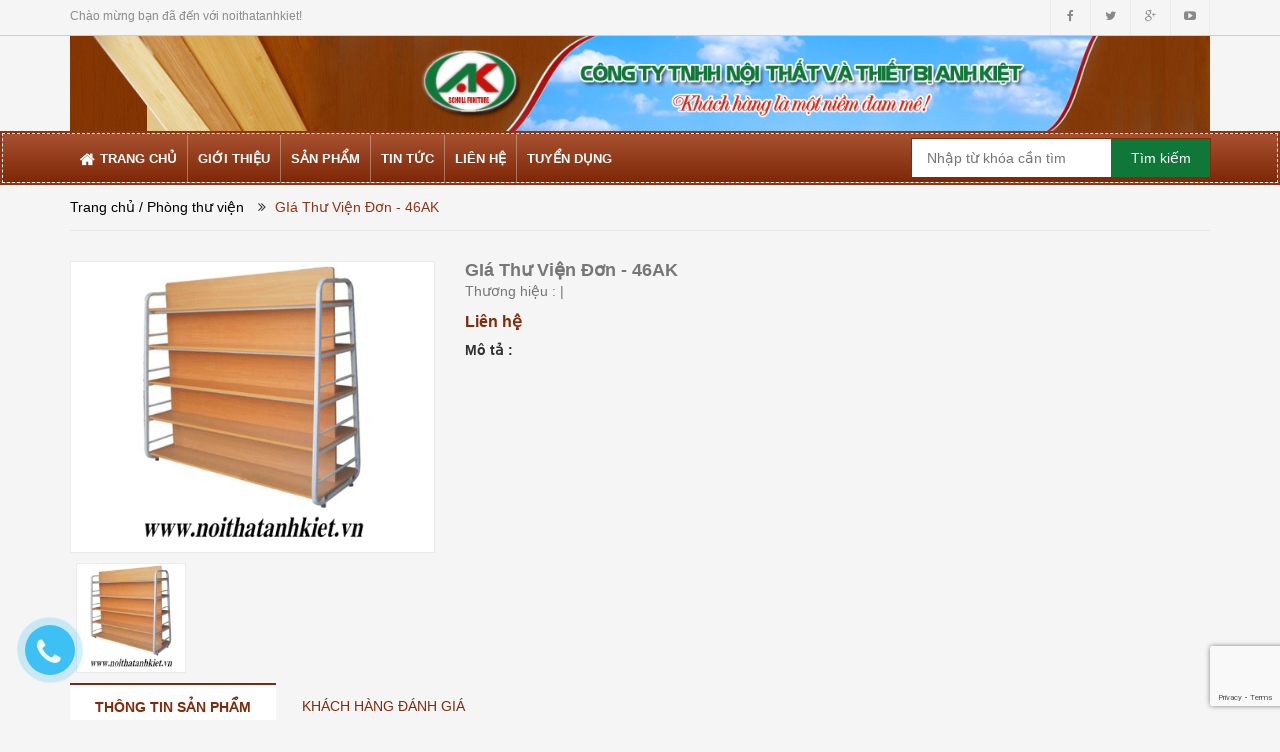

--- FILE ---
content_type: text/html; charset=utf-8
request_url: https://noithatanhkiet.vn/gia-thu-vien-don-46ak
body_size: 10505
content:
<!doctype html>
<!--[if lt IE 7]><html class="no-js lt-ie9 lt-ie8 lt-ie7" lang="vi"> <![endif]-->
<!--[if IE 7]><html class="no-js lt-ie9 lt-ie8" lang="vi"> <![endif]-->
<!--[if IE 8]><html class="no-js lt-ie9" lang="vi"> <![endif]-->
<!--[if IE 9 ]><html class="ie9 no-js"> <![endif]-->
<!--[if (gt IE 9)|!(IE)]><!--> <html> <!--<![endif]-->
<head>
	<meta charset="utf-8">
	<title>
		GIá Thư Viện Đơn - 46AK  
	</title>
	
	<meta name="description" content="">
	
	<meta name="format-detection" content="telephone=no"/>
	<meta name="keywords" content=""/>
	<meta http-equiv="Content-Type" content="text/html; charset=utf-8" />
	<link rel="canonical" href="https://noithatanhkiet.vn/gia-thu-vien-don-46ak"/>
	<meta name='revisit-after' content='1 days' />
	<meta name="robots" content="noodp,index,follow" />
	<meta http-equiv="content-language" content="vi" />
	<meta name="viewport" content="width=device-width,initial-scale=1">
	<link rel="shortcut icon" href="//bizweb.dktcdn.net/thumb/pico/100/142/061/themes/185041/assets/favicon.png?1589598394619" type="image/x-icon" />
	<script src="//bizweb.dktcdn.net/100/142/061/themes/185041/assets/jquery_1.9.1.min.js?1589598394619" type="text/javascript"></script> 
<!--<script src="//bizweb.dktcdn.net/100/142/061/themes/185041/assets/jquery-ui.js?1589598394619" type="text/javascript"></script>-->
<script src="//bizweb.dktcdn.net/100/142/061/themes/185041/assets/jssocials.min.js?1589598394619" type="text/javascript"></script> 
<script src="//bizweb.dktcdn.net/100/142/061/themes/185041/assets/owl.carousel.min.js?1589598394619" type="text/javascript"></script> 
<script src="//bizweb.dktcdn.net/100/142/061/themes/185041/assets/bootstrap.min.js?1589598394619" type="text/javascript"></script> 
  
	<!--<link href="//bizweb.dktcdn.net/100/142/061/themes/185041/assets/jquery-ui.css?1589598394619" rel="stylesheet" type="text/css" media="all" />-->
<!--<link href="//bizweb.dktcdn.net/100/142/061/themes/185041/assets/jssocials.css?1589598394619" rel="stylesheet" type="text/css" media="all" />
<link href="//bizweb.dktcdn.net/100/142/061/themes/185041/assets/jssocials-theme-minima.css?1589598394619" rel="stylesheet" type="text/css" media="all" />-->
<link href="//bizweb.dktcdn.net/100/142/061/themes/185041/assets/bootstrap.min.css?1589598394619" rel="stylesheet" type="text/css" media="all" />
<link href="//bizweb.dktcdn.net/100/142/061/themes/185041/assets/blogmate.css?1589598394619" rel="stylesheet" type="text/css" media="all" />
<!--<link href="//bizweb.dktcdn.net/100/142/061/themes/185041/assets/flexslider.css?1589598394619" rel="stylesheet" type="text/css" media="all" />-->
<link href="//bizweb.dktcdn.net/100/142/061/themes/185041/assets/style.css?1589598394619" rel="stylesheet" type="text/css" media="all" />
<link href="//bizweb.dktcdn.net/100/142/061/themes/185041/assets/owl.carousel.css?1589598394619" rel="stylesheet" type="text/css" media="all" />
<!--<link href="//bizweb.dktcdn.net/100/142/061/themes/185041/assets/owl.theme.css?1589598394619" rel="stylesheet" type="text/css" media="all" />-->
<link href="//fonts.googleapis.com/css?family=Open+Sans:300italic,400italic,600italic,700italic,800italic,300,700,800,400,600" rel="stylesheet" type="text/css" media="all" />
<link rel="stylesheet" href="//maxcdn.bootstrapcdn.com/font-awesome/4.3.0/css/font-awesome.min.css">
<!--<link href="//bizweb.dktcdn.net/100/142/061/themes/185041/assets/font-awesome.min.css?1589598394619" rel="stylesheet" type="text/css" media="all" />-->
<link href="//bizweb.dktcdn.net/100/142/061/themes/185041/assets/jgrowl.css?1589598394619" rel="stylesheet" type="text/css" media="all" />
	<script>
	var Bizweb = Bizweb || {};
	Bizweb.store = 'noithatanhkiet.mysapo.net';
	Bizweb.id = 142061;
	Bizweb.theme = {"id":185041,"name":"Big Shoe","role":"main"};
	Bizweb.template = 'product';
	if(!Bizweb.fbEventId)  Bizweb.fbEventId = 'xxxxxxxx-xxxx-4xxx-yxxx-xxxxxxxxxxxx'.replace(/[xy]/g, function (c) {
	var r = Math.random() * 16 | 0, v = c == 'x' ? r : (r & 0x3 | 0x8);
				return v.toString(16);
			});		
</script>
<script>
	(function () {
		function asyncLoad() {
			var urls = ["//bwstatistics.sapoapps.vn/genscript/script.js?store=noithatanhkiet.mysapo.net","//productreviews.sapoapps.vn/assets/js/productreviews.min.js?store=noithatanhkiet.mysapo.net"];
			for (var i = 0; i < urls.length; i++) {
				var s = document.createElement('script');
				s.type = 'text/javascript';
				s.async = true;
				s.src = urls[i];
				var x = document.getElementsByTagName('script')[0];
				x.parentNode.insertBefore(s, x);
			}
		};
		window.attachEvent ? window.attachEvent('onload', asyncLoad) : window.addEventListener('load', asyncLoad, false);
	})();
</script>


<script>
	window.BizwebAnalytics = window.BizwebAnalytics || {};
	window.BizwebAnalytics.meta = window.BizwebAnalytics.meta || {};
	window.BizwebAnalytics.meta.currency = 'VND';
	window.BizwebAnalytics.tracking_url = '/s';

	var meta = {};
	
	meta.product = {"id": 4433526, "vendor": "", "name": "GIá Thư Viện Đơn - 46AK",
	"type": "", "price": 0 };
	
	
	for (var attr in meta) {
	window.BizwebAnalytics.meta[attr] = meta[attr];
	}
</script>

	
		<script src="/dist/js/stats.min.js?v=96f2ff2"></script>
	












	<!--[if lt IE 9]>
<script src="http://html5shim.googlecode.com/svn/trunk/html5.js"></script>
<script src="http://css3-mediaqueries-js.googlecode.com/svn/trunk/css3-mediaqueries.js"></script>
<![endif]-->
	<!--[if IE 7]>
<link href="//bizweb.dktcdn.net/100/142/061/themes/185041/assets/font-awesome-ie7.css?1589598394619" rel="stylesheet" type="text/css" media="all" />
<![endif]-->
	<!--[if lt IE 9]>
<script src="//html5shiv.googlecode.com/svn/trunk/html5.js" type="text/javascript"></script>
<![endif]-->

	
	<link href="//bizweb.dktcdn.net/100/142/061/themes/185041/assets/cf-stylesheet.css?1589598394619" rel="stylesheet" type="text/css" media="all" />
	<script>var ProductReviewsAppUtil=ProductReviewsAppUtil || {};</script>
<link href="//bizweb.dktcdn.net/100/142/061/themes/185041/assets/bw-statistics-style.css?1589598394619" rel="stylesheet" type="text/css" media="all" />
</head>
<body id="gia-thu-vien-don-46ak" class="  cms-index-index cms-home-page" >  
	<header>
	<div class="header-container">
		<div class="header-top hidden-sm hidden-xs">
			<div class="container">
				<div class="row">
					<div class="col-sm-4 col-xs-7">           
						<div class="welcome-msg">Chào mừng bạn đã đến với noithatanhkiet! </div>
					</div>
					<div class="social-sharing pull-right">
						<div onclick="location.href='#'"><i class="fa fa-facebook" aria-hidden="true"></i></div>
						<div onclick="location.href='#'"><i class="fa fa-twitter" aria-hidden="true"></i></div>
						<div onclick="location.href='#'"><i class="fa fa-google-plus" aria-hidden="true"></i></div>
						<div onclick="location.href='#'"><i class="fa fa-youtube-play" aria-hidden="true"></i></div>
					</div>
				</div>
			</div>
		</div>

		<div class="container header_main">
		
				
			<img src="https://bizweb.dktcdn.net/100/142/061/themes/185041/assets/banner33.jpg?1479197722009" style="max-width:100%">
				

		</div>

		<div class="container hidden-lg hidden-md hidden-sm mobile_menu">
			<div class="row">
				<!--<div class="logo">
					<a title="noithatanhkiet" href="/">
						
						<img alt="noithatanhkiet" src="//bizweb.dktcdn.net/100/142/061/themes/185041/assets/logo.png?1589598394619 ">
						
					</a> 
				</div>-->
				<div class="col-xs-2" id="mobile-menu">
					<ul class="navmenu">
						<li>
							<div class="menutop">
								<div class="toggle">
									<span class="icon-bar"></span>
									<span class="icon-bar"></span>
									<span class="icon-bar"></span>
								</div>
							</div>

							<div class="top-cart-contain"> 
								<a href="/cart">
									<div>
										<img src="//bizweb.dktcdn.net/100/142/061/themes/185041/assets/cart.png?1589598394619" width="32" alt="cart"/>
									</div>
									<div class="cart-box">
										<span id="cart-total">0</span>
									</div>
								</a>
							</div>
							<ul class="submenu">
								<li>
									<ul class="topnav">
										
										
										<li class="level0 level-top parent"> <a class="level-top" href="/"> <span>Trang chủ</span> </a> </li>
										
										
										
										<li class="level0 level-top parent"> <a class="level-top" href="/gioi-thieu-1"> <span>Giới thiệu</span> </a> </li>
										
										
										
										<li class="level0 level-top parent"><a class="level-top" href="/collections/all"> <span>Sản phẩm</span> </a>
											<ul class="level0">
												
												
												<li class="level1"> <a href="/thiet-bi-truong-hoc"> <span>Thiết bị trường học</span> </a>
													<ul class="level1">
														
														<li class="level2"><a href="/ban-ghe-giao-vien"><span>Bàn ghế giáo viên</span></a></li>
														
														<li class="level2"><a href="/ban-ghe-hoc-sinh"><span>Bàn ghế học sinh</span></a></li>
														
														<li class="level2"><a href="/phong-tin-hoc"><span>Phòng tin học</span></a></li>
														
														<li class="level2"><a href="/phong-thu-vien"><span>Phòng thư viện</span></a></li>
														
														<li class="level2"><a href="/phong-thi-nghiem"><span>Phòng thí nghiệm</span></a></li>
														
														<li class="level2"><a href="/giuong-tang"><span>Giường tầng</span></a></li>
														
														<li class="level2"><a href="/bang-chong-loa"><span>Bảng chống lóa</span></a></li>
														
													</ul>
												</li>
												
												
												
												<li class="level1"> <a href="https://thietbidochoimamnon.vn/"> <span>Thiết bị mầm non</span> </a></li>
												
												
												
												<li class="level1"> <a href="/thiet-bi-van-phong"> <span>Thiết bị văn phòng</span> </a>
													<ul class="level1">
														
														<li class="level2"><a href="/ban-van-phong"><span>Bàn văn phòng</span></a></li>
														
														<li class="level2"><a href="/ghe-van-phong"><span>Ghế văn phòng</span></a></li>
														
														<li class="level2"><a href="/ban-hop-hoi-truong"><span>Bàn họp - hội trường</span></a></li>
														
														<li class="level2"><a href="/ghe-hop-hoi-truong"><span>Ghế họp - hội trường</span></a></li>
														
														<li class="level2"><a href="/tu-go-van-phong"><span>Tủ gỗ văn phòng</span></a></li>
														
														<li class="level2"><a href="/tu-sat-van-phong"><span>Tủ sắt văn phòng</span></a></li>
														
													</ul>
												</li>
												
												
												
												<li class="level1"> <a href="/noi-that-hoa-phat"> <span>Nội thất Hòa Phát</span> </a></li>
												
												
												
												<li class="level1"> <a href="/noi-that-fami"> <span>Nội thất fami</span> </a></li>
												
												
												
												<li class="level1"> <a href="/noi-that-190"> <span>Nội thất 190</span> </a></li>
												
												
												
												<li class="level1"> <a href="/thiet-ke-phong-hoc"> <span>Thiết kế phòng học</span> </a></li>
												
												
												
												<li class="level1"> <a href="/thiet-ke-van-phong"> <span>Thiết kế văn phòng</span> </a></li>
												
												
												
												<li class="level1"> <a href="/san-pham-moi"> <span>Sản phẩm mới</span> </a></li>
												
												
											</ul>
										</li>
										
										
										
										<li class="level0 level-top parent"> <a class="level-top" href="/tin-moi"> <span>Tin tức</span> </a> </li>
										
										
										
										<li class="level0 level-top parent"> <a class="level-top" href="/lien-he"> <span>Liên hệ</span> </a> </li>
										
										
										
										<li class="level0 level-top parent"> <a class="level-top" href="/tuyen-dung"> <span>Tuyển dụng</span> </a> </li>
										
										
									</ul>
								</li>
							</ul>
						</li>
					</ul>
				</div>
			</div>
		</div>
	</div>
</header>

<nav class="hidden-xs">
	<div class="border-ftw">
		<div class="container">
			<div class="row nav_menu">
				<div class="nav-inner">
					<ul id="nav" class="hidden-xs">
						
						
						<li class="level0 parent "><a href="/"><span>Trang chủ</span></a></li>
						
						
						
						<li class="level0 parent "><a href="/gioi-thieu-1"><span>Giới thiệu</span></a></li>
						
						
									
						<li class="level0 parent drop-menu ">
							<a href="/collections/all"><span>Sản phẩm</span></a>
							<ul class="level1">
								
								
								<li class="level1 parent"><a href="/thiet-bi-truong-hoc"><span>Thiết bị trường học<i class="fa fa-angle-right" aria-hidden="true"></i></span></a>
									<ul class="level2 right-sub">
										
										<li class="level2"><a href="/ban-ghe-giao-vien"><span>Bàn ghế giáo viên</span></a></li>
										
										<li class="level2"><a href="/ban-ghe-hoc-sinh"><span>Bàn ghế học sinh</span></a></li>
										
										<li class="level2"><a href="/phong-tin-hoc"><span>Phòng tin học</span></a></li>
										
										<li class="level2"><a href="/phong-thu-vien"><span>Phòng thư viện</span></a></li>
										
										<li class="level2"><a href="/phong-thi-nghiem"><span>Phòng thí nghiệm</span></a></li>
										
										<li class="level2"><a href="/giuong-tang"><span>Giường tầng</span></a></li>
										
										<li class="level2"><a href="/bang-chong-loa"><span>Bảng chống lóa</span></a></li>
										
									</ul> 
								</li>
								
								
								
								<li class="level1"><a href="https://thietbidochoimamnon.vn/"><span>Thiết bị mầm non</span></a></li>
								
								
								
								<li class="level1 parent"><a href="/thiet-bi-van-phong"><span>Thiết bị văn phòng<i class="fa fa-angle-right" aria-hidden="true"></i></span></a>
									<ul class="level2 right-sub">
										
										<li class="level2"><a href="/ban-van-phong"><span>Bàn văn phòng</span></a></li>
										
										<li class="level2"><a href="/ghe-van-phong"><span>Ghế văn phòng</span></a></li>
										
										<li class="level2"><a href="/ban-hop-hoi-truong"><span>Bàn họp - hội trường</span></a></li>
										
										<li class="level2"><a href="/ghe-hop-hoi-truong"><span>Ghế họp - hội trường</span></a></li>
										
										<li class="level2"><a href="/tu-go-van-phong"><span>Tủ gỗ văn phòng</span></a></li>
										
										<li class="level2"><a href="/tu-sat-van-phong"><span>Tủ sắt văn phòng</span></a></li>
										
									</ul> 
								</li>
								
								
								
								<li class="level1"><a href="/noi-that-hoa-phat"><span>Nội thất Hòa Phát</span></a></li>
								
								
								
								<li class="level1"><a href="/noi-that-fami"><span>Nội thất fami</span></a></li>
								
								
								
								<li class="level1"><a href="/noi-that-190"><span>Nội thất 190</span></a></li>
								
								
								
								<li class="level1"><a href="/thiet-ke-phong-hoc"><span>Thiết kế phòng học</span></a></li>
								
								
								
								<li class="level1"><a href="/thiet-ke-van-phong"><span>Thiết kế văn phòng</span></a></li>
								
								
								
								<li class="level1"><a href="/san-pham-moi"><span>Sản phẩm mới</span></a></li>
								
								
							</ul>
						</li>
						
						
						
						<li class="level0 parent "><a href="/tin-moi"><span>Tin tức</span></a></li>
						
						
						
						<li class="level0 parent "><a href="/lien-he"><span>Liên hệ</span></a></li>
						
						
						
						<li class="level0 parent "><a href="/tuyen-dung"><span>Tuyển dụng</span></a></li>
						
						
					</ul>
						<div class="search_form">
						<form action="/search" method="get" class="search-form" role="search">
							<input placeholder="Nhập từ khóa cần tìm" class="search_input" type="text" name="query" value="" />
							<input type="submit" value="Tìm kiếm" class="btnsearch" />
						</form>
					</div>
				</div>
			</div>
		</div> 
	</div>
</nav>
<!--
<script>
	$(window).scroll(function() {
		if ($(this).scrollTop() > 1){  
			$('.navmenu').addClass("sticky");
		}
		else{
			$('.navmenu').removeClass("sticky");
		}
	});
</script>
-->  
	<div class="breadcrumbs">
	<div class="container">
		<div class="row">
			<div class="inner">
				<ul>
					<li class="home"> <a title="Quay lại trang chủ" href="/">Trang chủ</a></li>
					
					
					<li>
						<a href="/phong-thu-vien"> / Phòng thư viện</a>
						<span><i class="fa fa-angle-double-right" aria-hidden="true"></i> </span>
					</li>
					
					<li><span class="brn">GIá Thư Viện Đơn - 46AK</span><li>
					
				</ul>
			</div>
		</div>
	</div>
</div>
<div itemscope itemtype="http://schema.org/Product">
	<meta itemprop="url" content="/gia-thu-vien-don-46ak">
	<meta itemprop="image" content="https://bizweb.dktcdn.net/100/142/061/products/26.gif?v=1511751425037">
	<meta itemprop="shop-currency" content="">
	<section class="main-container col1-layout">
		<div class="main container">
			<div class="col-main">
				<div class="row product_info">
					<div class="col-lg-4 col-md-4 col-sm-4 col-xs-12 prd_view_slide">
						<div id="prd_view" class="owl-carousel owl-theme large-image ">
							
							
							<div class="prd_thumbs"><img src="//bizweb.dktcdn.net/thumb/large/100/142/061/products/26.gif?v=1511751425037" alt=></div>
							
							
						</div>
						<div id="prd_view_thumbs" class="owl-carousel owl-theme">
							
							
							<div class="prd_thumbs"><img src="//bizweb.dktcdn.net/thumb/compact/100/142/061/products/26.gif?v=1511751425037" alt=></div>
							
							
						</div>
					</div>
					<div class="col-lg-8 col-md-8 col-sm-8 col-xs-12">
						<div class="product_infomation">
							<div class="product_title">
								<h3 class="clc5 fw_600">GIá Thư Viện Đơn - 46AK</h3>
								
							</div>
							<div class="product_vendor clc5">
								<p class="cl_mobile_old">Thương hiệu : <span><span class="cl_main"></span> <span class="hidden-xs">| </span></span></p>
							</div>
							<div class="product_price">
								<div class="price-block">
									<div class="price-box">
										
										<p class="special-price"><span class="price"><strong>Liên hệ</strong></span> </p>
										
									</div>
								</div>
							</div>
							<div class="product_content hidden-xs">
								<h5 class="fw_600">Mô tả :</h5>
								<div class="cl_old"></div>
							</div>
						</div>
						<div class="product_pre_buy">
							<div class="add-to-box">
								<div class="add-to-cart">
									
								</div>
							</div>
						</div>
					</div>
					<!--<div class="col-lg-3 col-md-3 col-sm-3 hidden-xs prd_detail_col3">
						<div>
							<img src="//bizweb.dktcdn.net/thumb/icon/100/142/061/themes/185041/assets/free_deliverd.jpg?1589598394619" height="23" width="29" alt="Miễn phí vận chuyển" />
							<p>Miễn phí vận chuyển với đơn hàng lớn hơn <span class="fw_600">1.000.000 đ</span></p>
						</div>
						<div>
							<img src="//bizweb.dktcdn.net/thumb/icon/100/142/061/themes/185041/assets/giaohangngaysaukhidat.jpg?1589598394619" height="30" width="29" alt="Giao hàng ngay">
							<p>Giao hàng ngay sau khi đặt hàng <span class="txt_i">(áp dụng với Hà Nội & HCM)</span></p>
						</div>
						<div>
							<img src="//bizweb.dktcdn.net/thumb/icon/100/142/061/themes/185041/assets/doitra.jpg?1589598394619" height="23" width="30" alt="Đổi trả trong 3 ngày">
							<p>Đổi trả trong 3 ngày, thủ tục đơn giản</p>
						</div>
						<div>
							<img src="//bizweb.dktcdn.net/thumb/icon/100/142/061/themes/185041/assets/hoadon.jpg?1589598394619" height="38" width="31" alt="Cung cấp hóa đơn">
							<p>Nhà cung cấp xuất hóa đơn cho sản phẩm này</p>
						</div>
					</div>-->
				</div>

				<div class="row product_description">
					<div class="prd_tabs">
						<ul class="nav nav-tabs pd-nav" role="tablist">
							<li role="presentation" class="active">
								<a href="#pd-thongtin" aria-controls="pd-thongtin" role="tab" data-toggle="tab"><h5>Thông tin sản phẩm</h5></a>
							</li>
							<li role="presentation">
								<a href="#pd-danhgia" aria-controls="pd-danhgia" role="tab" data-toggle="tab"><h5>Khách hàng đánh giá</h5></a>
							</li>
							<!--<li role="presentation">
								<a href="#pd-thetag" aria-controls="pd-thetag" role="tab" data-toggle="tab"><h5>Thẻ tag</h5></a>
							</li>-->
						</ul>
						<div class="tab-content">
							<div role="tabpanel" class="tab-pane active" id="pd-thongtin">
								<div class="thongtin_content cl_old">
									
								</div>
							</div>
							<div role="tabpanel" class="tab-pane" id="pd-danhgia">
								<div class="danhgia_content cl_old">
									<div id="bizweb-product-reviews" class="bizweb-product-reviews" data-id="4433526">
    
</div>
								</div>
							</div>
							<!--<div role="tabpanel" class="tab-pane" id="pd-thetag">
								<div class="thetag_content cl_old">
									
								</div>
							</div>-->
						</div>
					</div>
				</div>
				<div class="row hidden-xs">
					
					
					<section class="upsell-pro">
						<div class="container">
							<div class="slider-items-products">
								<div class="new_title center">
									<h2>Sản phẩm liên quan</h2>
								</div>
								<div id="upsell-products-slider" class="product-flexslider hidden-buttons">
									<div class="slider-items slider-width-col4"> 
										
										
										
										
										
										
										
										
										<div class="item ">
											






<div class="col-item product-loop-grid bd_red">
	
	<div class="item-inner">
		<div class="product-wrapper">
			<div class="thumb-wrapper loop-img">
				<a href="/tu-phich-thu-vien-48ak" class="thumb flip">
					<span class="face">
						<img src="//bizweb.dktcdn.net/thumb/medium/100/142/061/products/55-jpg.jpg?v=1509763656540" title="Tủ Phích Thư Viện - 48AK" alt="Tủ Phích Thư Viện - 48AK">
					</span>
					
					
					
					<span class="face back">
						<img src="//bizweb.dktcdn.net/thumb/medium/100/142/061/products/55-jpg.jpg?v=1509763656540" title="Tủ Phích Thư Viện - 48AK" alt="Tủ Phích Thư Viện - 48AK">
					</span>
					
				</a>
				<div class="view_buy hidden-xs hidden-sm">
					
					
				</div>
			</div>
		</div>
		<div class="item-info">
			<div class="info-inner">
				<h3 class="item-title"> <a href="/tu-phich-thu-vien-48ak" title="Tủ Phích Thư Viện - 48AK">Tủ Phích Thư Viện - 48AK </a> </h3>
				<div class="item-content">
					<div class="item-price">
						
						<div class="price-box"> 
							<span class="regular-price"> <span class="price">Liên hệ</span> </span> 
						</div>
						
					</div>
				</div>
			</div>
		</div>
	</div>
</div>
										</div>
										
										
										
										
										
										
										
										
										<div class="item ">
											






<div class="col-item product-loop-grid bd_red">
	
	<div class="item-inner">
		<div class="product-wrapper">
			<div class="thumb-wrapper loop-img">
				<a href="/gia-thu-vien-kep-44ak" class="thumb flip">
					<span class="face">
						<img src="//bizweb.dktcdn.net/thumb/medium/100/142/061/products/24.gif?v=1511751402613" title="GIá Thư Viện Kép - 44AK" alt="GIá Thư Viện Kép - 44AK">
					</span>
					
					
					
					<span class="face back">
						<img src="//bizweb.dktcdn.net/thumb/medium/100/142/061/products/24.gif?v=1511751402613" title="GIá Thư Viện Kép - 44AK" alt="GIá Thư Viện Kép - 44AK">
					</span>
					
				</a>
				<div class="view_buy hidden-xs hidden-sm">
					
					
				</div>
			</div>
		</div>
		<div class="item-info">
			<div class="info-inner">
				<h3 class="item-title"> <a href="/gia-thu-vien-kep-44ak" title="GIá Thư Viện Kép - 44AK">GIá Thư Viện Kép - 44AK </a> </h3>
				<div class="item-content">
					<div class="item-price">
						
						<div class="price-box"> 
							<span class="regular-price"> <span class="price">Liên hệ</span> </span> 
						</div>
						
					</div>
				</div>
			</div>
		</div>
	</div>
</div>
										</div>
										
										
										
										
										
										
										
										
										<div class="item ">
											






<div class="col-item product-loop-grid bd_red">
	
	<div class="item-inner">
		<div class="product-wrapper">
			<div class="thumb-wrapper loop-img">
				<a href="/gia-thu-vien-kep-45ak" class="thumb flip">
					<span class="face">
						<img src="//bizweb.dktcdn.net/thumb/medium/100/142/061/products/25.gif?v=1511751414220" title="GIá Thư Viện Kép - 45AK" alt="GIá Thư Viện Kép - 45AK">
					</span>
					
					
					
					<span class="face back">
						<img src="//bizweb.dktcdn.net/thumb/medium/100/142/061/products/25.gif?v=1511751414220" title="GIá Thư Viện Kép - 45AK" alt="GIá Thư Viện Kép - 45AK">
					</span>
					
				</a>
				<div class="view_buy hidden-xs hidden-sm">
					
					
				</div>
			</div>
		</div>
		<div class="item-info">
			<div class="info-inner">
				<h3 class="item-title"> <a href="/gia-thu-vien-kep-45ak" title="GIá Thư Viện Kép - 45AK">GIá Thư Viện Kép - 45AK </a> </h3>
				<div class="item-content">
					<div class="item-price">
						
						<div class="price-box"> 
							<span class="regular-price"> <span class="price">Liên hệ</span> </span> 
						</div>
						
					</div>
				</div>
			</div>
		</div>
	</div>
</div>
										</div>
										
										
										
										
										
										
										
										
										
										
										
										
										
										
										
										<div class="item ">
											






<div class="col-item product-loop-grid bd_red">
	
	<div class="item-inner">
		<div class="product-wrapper">
			<div class="thumb-wrapper loop-img">
				<a href="/gia-bao-chi-47ak" class="thumb flip">
					<span class="face">
						<img src="//bizweb.dktcdn.net/thumb/medium/100/142/061/products/27.gif?v=1511751436820" title="Giá Báo Chí - 47AK" alt="Giá Báo Chí - 47AK">
					</span>
					
					
					
					<span class="face back">
						<img src="//bizweb.dktcdn.net/thumb/medium/100/142/061/products/27.gif?v=1511751436820" title="Giá Báo Chí - 47AK" alt="Giá Báo Chí - 47AK">
					</span>
					
				</a>
				<div class="view_buy hidden-xs hidden-sm">
					
					
				</div>
			</div>
		</div>
		<div class="item-info">
			<div class="info-inner">
				<h3 class="item-title"> <a href="/gia-bao-chi-47ak" title="Giá Báo Chí - 47AK">Giá Báo Chí - 47AK </a> </h3>
				<div class="item-content">
					<div class="item-price">
						
						<div class="price-box"> 
							<span class="regular-price"> <span class="price">Liên hệ</span> </span> 
						</div>
						
					</div>
				</div>
			</div>
		</div>
	</div>
</div>
										</div>
										
										
										
										
										
										
										
										
										<div class="item relate_last">
											






<div class="col-item product-loop-grid bd_red">
	
	<div class="item-inner">
		<div class="product-wrapper">
			<div class="thumb-wrapper loop-img">
				<a href="/ban-thu-vien-49ak" class="thumb flip">
					<span class="face">
						<img src="//bizweb.dktcdn.net/thumb/medium/100/142/061/products/28.gif?v=1511751447703" title="Bàn Thư Viện - 49AK" alt="Bàn Thư Viện - 49AK">
					</span>
					
					
					
					<span class="face back">
						<img src="//bizweb.dktcdn.net/thumb/medium/100/142/061/products/28.gif?v=1511751447703" title="Bàn Thư Viện - 49AK" alt="Bàn Thư Viện - 49AK">
					</span>
					
				</a>
				<div class="view_buy hidden-xs hidden-sm">
					
					
				</div>
			</div>
		</div>
		<div class="item-info">
			<div class="info-inner">
				<h3 class="item-title"> <a href="/ban-thu-vien-49ak" title="Bàn Thư Viện - 49AK">Bàn Thư Viện - 49AK </a> </h3>
				<div class="item-content">
					<div class="item-price">
						
						<div class="price-box"> 
							<span class="regular-price"> <span class="price">Liên hệ</span> </span> 
						</div>
						
					</div>
				</div>
			</div>
		</div>
	</div>
</div>
										</div>
										
										
										
										
										
										
										
										
										<div class="item ">
											






<div class="col-item product-loop-grid bd_red">
	
	<div class="item-inner">
		<div class="product-wrapper">
			<div class="thumb-wrapper loop-img">
				<a href="/ban-doc-4-cho-50ak" class="thumb flip">
					<span class="face">
						<img src="//bizweb.dktcdn.net/thumb/medium/100/142/061/products/29.gif?v=1511751458740" title="Bàn Đọc 4 Chỗ - 50AK" alt="Bàn Đọc 4 Chỗ - 50AK">
					</span>
					
					
					
					<span class="face back">
						<img src="//bizweb.dktcdn.net/thumb/medium/100/142/061/products/29.gif?v=1511751458740" title="Bàn Đọc 4 Chỗ - 50AK" alt="Bàn Đọc 4 Chỗ - 50AK">
					</span>
					
				</a>
				<div class="view_buy hidden-xs hidden-sm">
					
					
				</div>
			</div>
		</div>
		<div class="item-info">
			<div class="info-inner">
				<h3 class="item-title"> <a href="/ban-doc-4-cho-50ak" title="Bàn Đọc 4 Chỗ - 50AK">Bàn Đọc 4 Chỗ - 50AK </a> </h3>
				<div class="item-content">
					<div class="item-price">
						
						<div class="price-box"> 
							<span class="regular-price"> <span class="price">Liên hệ</span> </span> 
						</div>
						
					</div>
				</div>
			</div>
		</div>
	</div>
</div>
										</div>
										
										
										
										
										
										
										
										
										<div class="item ">
											






<div class="col-item product-loop-grid bd_red">
	
	<div class="item-inner">
		<div class="product-wrapper">
			<div class="thumb-wrapper loop-img">
				<a href="/ban-doc-51ak" class="thumb flip">
					<span class="face">
						<img src="//bizweb.dktcdn.net/thumb/medium/100/142/061/products/30.gif?v=1511751470640" title="Bàn Đọc - 51AK" alt="Bàn Đọc - 51AK">
					</span>
					
					
					
					<span class="face back">
						<img src="//bizweb.dktcdn.net/thumb/medium/100/142/061/products/30.gif?v=1511751470640" title="Bàn Đọc - 51AK" alt="Bàn Đọc - 51AK">
					</span>
					
				</a>
				<div class="view_buy hidden-xs hidden-sm">
					
					
				</div>
			</div>
		</div>
		<div class="item-info">
			<div class="info-inner">
				<h3 class="item-title"> <a href="/ban-doc-51ak" title="Bàn Đọc - 51AK">Bàn Đọc - 51AK </a> </h3>
				<div class="item-content">
					<div class="item-price">
						
						<div class="price-box"> 
							<span class="regular-price"> <span class="price">Liên hệ</span> </span> 
						</div>
						
					</div>
				</div>
			</div>
		</div>
	</div>
</div>
										</div>
										
										
										
										
										
										
										
										
										<div class="item ">
											






<div class="col-item product-loop-grid bd_red">
	
	<div class="item-inner">
		<div class="product-wrapper">
			<div class="thumb-wrapper loop-img">
				<a href="/ban-doc-52ak" class="thumb flip">
					<span class="face">
						<img src="//bizweb.dktcdn.net/thumb/medium/100/142/061/products/31.gif?v=1511751481933" title="Bàn Đọc - 52AK" alt="Bàn Đọc - 52AK">
					</span>
					
					
					
					<span class="face back">
						<img src="//bizweb.dktcdn.net/thumb/medium/100/142/061/products/31.gif?v=1511751481933" title="Bàn Đọc - 52AK" alt="Bàn Đọc - 52AK">
					</span>
					
				</a>
				<div class="view_buy hidden-xs hidden-sm">
					
					
				</div>
			</div>
		</div>
		<div class="item-info">
			<div class="info-inner">
				<h3 class="item-title"> <a href="/ban-doc-52ak" title="Bàn Đọc - 52AK">Bàn Đọc - 52AK </a> </h3>
				<div class="item-content">
					<div class="item-price">
						
						<div class="price-box"> 
							<span class="regular-price"> <span class="price">Liên hệ</span> </span> 
						</div>
						
					</div>
				</div>
			</div>
		</div>
	</div>
</div>
										</div>
										
										
										
										
										
										
										
										
										<div class="item ">
											






<div class="col-item product-loop-grid bd_red">
	
	<div class="item-inner">
		<div class="product-wrapper">
			<div class="thumb-wrapper loop-img">
				<a href="/gs-53ak" class="thumb flip">
					<span class="face">
						<img src="//bizweb.dktcdn.net/thumb/medium/100/142/061/products/32.gif?v=1511751493317" title="GS - 53AK" alt="GS - 53AK">
					</span>
					
					
					
					<span class="face back">
						<img src="//bizweb.dktcdn.net/thumb/medium/100/142/061/products/32.gif?v=1511751493317" title="GS - 53AK" alt="GS - 53AK">
					</span>
					
				</a>
				<div class="view_buy hidden-xs hidden-sm">
					
					
				</div>
			</div>
		</div>
		<div class="item-info">
			<div class="info-inner">
				<h3 class="item-title"> <a href="/gs-53ak" title="GS - 53AK">GS - 53AK </a> </h3>
				<div class="item-content">
					<div class="item-price">
						
						<div class="price-box"> 
							<span class="regular-price"> <span class="price">Liên hệ</span> </span> 
						</div>
						
					</div>
				</div>
			</div>
		</div>
	</div>
</div>
										</div>
										
										
										
										
										
										
										
										
										<div class="item relate_last">
											






<div class="col-item product-loop-grid bd_red">
	
	<div class="item-inner">
		<div class="product-wrapper">
			<div class="thumb-wrapper loop-img">
				<a href="/gs-54ak" class="thumb flip">
					<span class="face">
						<img src="//bizweb.dktcdn.net/thumb/medium/100/142/061/products/33.gif?v=1511751509100" title="GS - 54AK" alt="GS - 54AK">
					</span>
					
					
					
					<span class="face back">
						<img src="//bizweb.dktcdn.net/thumb/medium/100/142/061/products/33.gif?v=1511751509100" title="GS - 54AK" alt="GS - 54AK">
					</span>
					
				</a>
				<div class="view_buy hidden-xs hidden-sm">
					
					
				</div>
			</div>
		</div>
		<div class="item-info">
			<div class="info-inner">
				<h3 class="item-title"> <a href="/gs-54ak" title="GS - 54AK">GS - 54AK </a> </h3>
				<div class="item-content">
					<div class="item-price">
						
						<div class="price-box"> 
							<span class="regular-price"> <span class="price">Liên hệ</span> </span> 
						</div>
						
					</div>
				</div>
			</div>
		</div>
	</div>
</div>
										</div>
										
										
										
										
										
										
										
										
										<div class="item ">
											






<div class="col-item product-loop-grid bd_red">
	
	<div class="item-inner">
		<div class="product-wrapper">
			<div class="thumb-wrapper loop-img">
				<a href="/gs-55ak" class="thumb flip">
					<span class="face">
						<img src="//bizweb.dktcdn.net/thumb/medium/100/142/061/products/34.gif?v=1511751524547" title="GS - 55AK" alt="GS - 55AK">
					</span>
					
					
					
					<span class="face back">
						<img src="//bizweb.dktcdn.net/thumb/medium/100/142/061/products/34.gif?v=1511751524547" title="GS - 55AK" alt="GS - 55AK">
					</span>
					
				</a>
				<div class="view_buy hidden-xs hidden-sm">
					
					
				</div>
			</div>
		</div>
		<div class="item-info">
			<div class="info-inner">
				<h3 class="item-title"> <a href="/gs-55ak" title="GS - 55AK">GS - 55AK </a> </h3>
				<div class="item-content">
					<div class="item-price">
						
						<div class="price-box"> 
							<span class="regular-price"> <span class="price">Liên hệ</span> </span> 
						</div>
						
					</div>
				</div>
			</div>
		</div>
	</div>
</div>
										</div>
										
										
										
										
										
										
										
										
										<div class="item ">
											






<div class="col-item product-loop-grid bd_red">
	
	<div class="item-inner">
		<div class="product-wrapper">
			<div class="thumb-wrapper loop-img">
				<a href="/gs-56ak" class="thumb flip">
					<span class="face">
						<img src="//bizweb.dktcdn.net/thumb/medium/100/142/061/products/35.gif?v=1511751536403" title="GS - 56AK" alt="GS - 56AK">
					</span>
					
					
					
					<span class="face back">
						<img src="//bizweb.dktcdn.net/thumb/medium/100/142/061/products/35.gif?v=1511751536403" title="GS - 56AK" alt="GS - 56AK">
					</span>
					
				</a>
				<div class="view_buy hidden-xs hidden-sm">
					
					
				</div>
			</div>
		</div>
		<div class="item-info">
			<div class="info-inner">
				<h3 class="item-title"> <a href="/gs-56ak" title="GS - 56AK">GS - 56AK </a> </h3>
				<div class="item-content">
					<div class="item-price">
						
						<div class="price-box"> 
							<span class="regular-price"> <span class="price">Liên hệ</span> </span> 
						</div>
						
					</div>
				</div>
			</div>
		</div>
	</div>
</div>
										</div>
										
										
										
										
										
										
										
										
										<div class="item ">
											






<div class="col-item product-loop-grid bd_red">
	
	<div class="item-inner">
		<div class="product-wrapper">
			<div class="thumb-wrapper loop-img">
				<a href="/gs-57ak" class="thumb flip">
					<span class="face">
						<img src="//bizweb.dktcdn.net/thumb/medium/100/142/061/products/36.gif?v=1511751547380" title="GS - 57AK" alt="GS - 57AK">
					</span>
					
					
					
					<span class="face back">
						<img src="//bizweb.dktcdn.net/thumb/medium/100/142/061/products/36.gif?v=1511751547380" title="GS - 57AK" alt="GS - 57AK">
					</span>
					
				</a>
				<div class="view_buy hidden-xs hidden-sm">
					
					
				</div>
			</div>
		</div>
		<div class="item-info">
			<div class="info-inner">
				<h3 class="item-title"> <a href="/gs-57ak" title="GS - 57AK">GS - 57AK </a> </h3>
				<div class="item-content">
					<div class="item-price">
						
						<div class="price-box"> 
							<span class="regular-price"> <span class="price">Liên hệ</span> </span> 
						</div>
						
					</div>
				</div>
			</div>
		</div>
	</div>
</div>
										</div>
										
										
										
									</div>
								</div>
							</div>
						</div>
					</section>
					
				</div>
				<div class="row hidden-lg hidden-md hidden-sm col-xs-12 pd0" style="margin: 20px 0;">
					
<div class="best_product block">
	<div class="block-title">
		<h5>Sản phẩm bán chạy</h5>
		<div class="hot_sale_navigator">
			<a class="btn prev"><i class="fa fa-angle-left" aria-hidden="true"></i></a>
			<a class="btn next"><i class="fa fa-angle-right" aria-hidden="true"></i></a>
		</div>
	</div>
	<div class="block-content">
		<div class="owl_hot_sale" class="owl-carousel owl-theme">
			
			
			
			<div class="item">
				
				<div class="item">
	<div class="col-lg-5 col-md-5 col-sm-12 col-xs-12 item-img">
		
		<a href="/bhs-08ak"><img src="//bizweb.dktcdn.net/thumb/small/100/142/061/products/bhs-01ak-25x25.jpg?v=1508922091147" width="81" height="81" alt="BHS - 01AK"></a>
		
	</div>
	<div class="col-lg-7 col-md-7 col-sm-12 col-xs-12 item-info">
		<p class="item-name"><a href="/bhs-08ak">BHS - 01AK</a></p>
		
		<p class="item-price cl_price fs16"><span>Liên hệ</span></p>
		
	</div>
</div>
				
			
			
			
				<div class="item">
	<div class="col-lg-5 col-md-5 col-sm-12 col-xs-12 item-img">
		
		<a href="/bhs-05ak"><img src="//bizweb.dktcdn.net/thumb/small/100/142/061/products/bhs-08ak-25x25.jpg?v=1508983323410" width="81" height="81" alt="BHS - 02AK"></a>
		
	</div>
	<div class="col-lg-7 col-md-7 col-sm-12 col-xs-12 item-info">
		<p class="item-name"><a href="/bhs-05ak">BHS - 02AK</a></p>
		
		<p class="item-price cl_price fs16"><span>Liên hệ</span></p>
		
	</div>
</div>
				
			
			
			
				<div class="item">
	<div class="col-lg-5 col-md-5 col-sm-12 col-xs-12 item-img">
		
		<a href="/bhs-06ak"><img src="//bizweb.dktcdn.net/thumb/small/100/142/061/products/bhs-07ak-25x25.jpg?v=1508983386070" width="81" height="81" alt="BHS - 03AK"></a>
		
	</div>
	<div class="col-lg-7 col-md-7 col-sm-12 col-xs-12 item-info">
		<p class="item-name"><a href="/bhs-06ak">BHS - 03AK</a></p>
		
		<p class="item-price cl_price fs16"><span>Liên hệ</span></p>
		
	</div>
</div>
				
			
			
			
				<div class="item">
	<div class="col-lg-5 col-md-5 col-sm-12 col-xs-12 item-img">
		
		<a href="/bhs-09ak"><img src="//bizweb.dktcdn.net/thumb/small/100/142/061/products/bhs-03ak-25x25-47e134d0-4c2d-440c-95ec-91873183ef79.jpg?v=1508922185850" width="81" height="81" alt="BHS - 04AK"></a>
		
	</div>
	<div class="col-lg-7 col-md-7 col-sm-12 col-xs-12 item-info">
		<p class="item-name"><a href="/bhs-09ak">BHS - 04AK</a></p>
		
		<p class="item-price cl_price fs16"><span>Liên hệ</span></p>
		
	</div>
</div>
				
			</div>
			
			
			
			
			<div class="item">
				
				<div class="item">
	<div class="col-lg-5 col-md-5 col-sm-12 col-xs-12 item-img">
		
		<a href="/bhs-01ak"><img src="//bizweb.dktcdn.net/thumb/small/100/142/061/products/bhs-05ak-25x25-8336e511-ec5c-4a1d-81d1-682c991d8caa.jpg?v=1508922538807" width="81" height="81" alt="BHS - 05AK"></a>
		
	</div>
	<div class="col-lg-7 col-md-7 col-sm-12 col-xs-12 item-info">
		<p class="item-name"><a href="/bhs-01ak">BHS - 05AK</a></p>
		
		<p class="item-price cl_price fs16"><span>Liên hệ</span></p>
		
	</div>
</div>
				
			
			
			
				<div class="item">
	<div class="col-lg-5 col-md-5 col-sm-12 col-xs-12 item-img">
		
		<a href="/bhs-04ak"><img src="//bizweb.dktcdn.net/thumb/small/100/142/061/products/ban-hoc-sinh-03ak.jpg?v=1508983439757" width="81" height="81" alt="BHS - 06AK"></a>
		
	</div>
	<div class="col-lg-7 col-md-7 col-sm-12 col-xs-12 item-info">
		<p class="item-name"><a href="/bhs-04ak">BHS - 06AK</a></p>
		
		<p class="item-price cl_price fs16"><span>Liên hệ</span></p>
		
	</div>
</div>
				
			
			
			
				<div class="item">
	<div class="col-lg-5 col-md-5 col-sm-12 col-xs-12 item-img">
		
		<a href="/bhs-08ak-1"><img src="//bizweb.dktcdn.net/thumb/small/100/142/061/products/ban-hoc-sinh-07ak.jpg?v=1508983477893" width="81" height="81" alt="BHS - 07AK"></a>
		
	</div>
	<div class="col-lg-7 col-md-7 col-sm-12 col-xs-12 item-info">
		<p class="item-name"><a href="/bhs-08ak-1">BHS - 07AK</a></p>
		
		<p class="item-price cl_price fs16"><span>Liên hệ</span></p>
		
	</div>
</div>
				
			
			
			
				<div class="item">
	<div class="col-lg-5 col-md-5 col-sm-12 col-xs-12 item-img">
		
		<a href="/bgv-08ak"><img src="//bizweb.dktcdn.net/thumb/small/100/142/061/products/bgv-08ak.jpg?v=1508982196547" width="81" height="81" alt="BGV - 08AK"></a>
		
	</div>
	<div class="col-lg-7 col-md-7 col-sm-12 col-xs-12 item-info">
		<p class="item-name"><a href="/bgv-08ak">BGV - 08AK</a></p>
		
		<p class="item-price cl_price fs16"><span>Liên hệ</span></p>
		
	</div>
</div>
				
			</div>
			
			
		</div>
		<a class="more" href="ban-ghe-hoc-sinh">Xem thêm</a>
	</div>
</div>

				</div>
			</div>
		</div>
	</section>
</div>

<script src="//bizweb.dktcdn.net/assets/themes_support/option-selectors.js" type="text/javascript"></script>

<script>  
	var selectCallback = function(variant, selector) {

		var addToCart = jQuery('.btn-cart'),
			productPrice = jQuery('.special-price .price'),
			comparePrice = jQuery('.old-price .price');

		if (variant) {
			if (variant.available) {
				// We have a valid product variant, so enable the submit button
				addToCart.text(' THÊM VÀO GIỎ HÀNG').removeClass('disabled').removeAttr('disabled');
				$('.product-shop .in-stock').text('Còn hàng').removeClass('out-stock');
			} else {
				// Variant is sold out, disable the submit button
				addToCart.text(' HẾT HÀNG').addClass('disabled').attr('disabled', 'disabled');
				$('.product-shop .in-stock').text('Hết hàng').addClass('out-stock');
			}

			// Regardless of stock, update the product price
			productPrice.html(Bizweb.formatMoney(variant.price, "{{amount_no_decimals_with_comma_separator}}₫"));

			// Also update and show the product's compare price if necessary
			if ( variant.compare_at_price > variant.price ) {

				comparePrice.html(Bizweb.formatMoney(variant.compare_at_price, "{{amount_no_decimals_with_comma_separator}}₫")).show();
			} else {
				comparePrice.hide();     
			}       


		} else {
			// The variant doesn't exist. Just a safeguard for errors, but disable the submit button anyway
			addToCart.text('Hết hàng').attr('disabled', 'disabled');
		}
		/*begin variant image*/
		if (variant && variant.image) {  
			var originalImage = jQuery(".large-image img"); 
			var newImage = variant.image;
			var element = originalImage[0];
			Bizweb.Image.switchImage(newImage, element, function (newImageSizedSrc, newImage, element) {
				jQuery(element).parents('a').attr('href', newImageSizedSrc);
				jQuery(element).attr('src', newImageSizedSrc);
			});
		}
		/*end of variant image*/
	};
	jQuery(function($) {
		

		 // Add label if only one product option and it isn't 'Title'. Could be 'Size'.
		 

		  // Hide selectors if we only have 1 variant and its title contains 'Default'.
		  
		  $('.selector-wrapper').hide();
		    
		   $('.selector-wrapper').css({
			   'text-align':'left',
			   'margin-bottom':'15px'
		   });
		   });
</script>
<script>
	function valid(o,w){
		o.value = o.value.replace(valid.r[w],'');
		var qtyCount = document.getElementById('qty').value;
		if(qtyCount == 0)
			document.getElementById("qty").value = 1;
	}
	valid.r={
		'numbers':/[^\d]/g
	}
</script>
	
<link href="//bizweb.dktcdn.net/100/142/061/themes/185041/assets/bpr-products-module.css?1589598394619" rel="stylesheet" type="text/css" media="all" />
<div class="bizweb-product-reviews-module"></div>
<footer class="col-lg-12 col-md-12 col-sm-12 col-xs-12">
	<div class="container">
		<div class="row">
			
			<section class="footer-up hidden-xs">
				<div class="col-lg-3 col-md-3 col-sm-4 col-xs-12">
					<h5>Về chúng tôi</h5>
					
					<li><a href="/" title="Trang chủ">Trang chủ</a></li>
					
					<li><a href="/collections/all" title="Sản phẩm">Sản phẩm</a></li>
					
					<li><a href="/du-an-da-thuc-hien" title="Tin tức">Tin tức</a></li>
					
					<li><a href="/lien-he" title="Liên hệ">Liên hệ</a></li>
					
				</div>
				<div class="col-lg-3 col-md-3 col-sm-4 col-xs-12">
					<h5>Tài khoản</h5>
					
					<li><a href="/search" title="Tìm kiếm">Tìm kiếm</a></li>
					
					<li><a href="/cart" title="Giỏ hàng">Giỏ hàng</a></li>
					
					<li><a href="/account/login" title="Đăng nhập">Đăng nhập</a></li>
					
					<li><a href="/account/register" title="Đăng ký">Đăng ký</a></li>
					
				</div>
				<div class="col-lg-3 col-md-3 col-sm-4 col-xs-12">
					<h5>Lượt truy cập</h5>
					<div id="bw-statistics"></div>
				</div>
				<div class="col-lg-3 col-md-3 hidden-sm col-xs-12">
					<h5>Đăng ký email</h5>
					<form method="post" action="/postcontact" id="contact" accept-charset="UTF-8"><input name="FormType" type="hidden" value="contact"/><input name="utf8" type="hidden" value="true"/><input type="hidden" id="Token-2a265b5d00b94c338bd3268294d3c2de" name="Token" /><script src="https://www.google.com/recaptcha/api.js?render=6Ldtu4IUAAAAAMQzG1gCw3wFlx_GytlZyLrXcsuK"></script><script>grecaptcha.ready(function() {grecaptcha.execute("6Ldtu4IUAAAAAMQzG1gCw3wFlx_GytlZyLrXcsuK", {action: "contact"}).then(function(token) {document.getElementById("Token-2a265b5d00b94c338bd3268294d3c2de").value = token});});</script>
							
					
							<input id="name" name="contact[Name]" type="text" value="Guest" class="form-control hidden" style="display:none">
							<!--<input type="text" class="form-control hidden" name="contact[phone]" value="NaN"  placeholder="Phone number">--> 
							<textarea id="message" name="contact[Body]" style="display:none" class="form-control hidden" rows="1">Đăng ký email liên hệ</textarea>
							<div class="input-group" id="mail-box" style="width:100%">

								<input onfocus="this.placeholder = ''" onblur="this.placeholder = 'Email nhận tin'" id="email" class="input_newsletter input-text required-entry validate-email" name="contact[Email]" type="email" value="" class="input_newsletter" placeholder="Email nhận tin" style="border-radius: 5px;box-shadow: none;border: solid 1px #c7c7c7;padding: 5px;font-size: 12px;width: 100%">

								<button type="submit" class="subcribe" style="background: #822b0b;color: #fff;border: solid 1px #822b0b;border-radius: 5px;margin: 10px 0;font-size: 15px;padding: 2px 10px;"><span>Đăng ký</span></button>

							</div>
							</form>
				</div>
			</section>
			

			<section class="hidden-lg hidden-md hidden-sm col-xs-12 footer-mobile">
				<ul class="topnav">
					
				</ul>
				<div class="col-lg-3 col-md-3 hidden-sm col-xs-12">
					<div class="fb-page" data-href="" data-tabs="timeline" data-height="200" data-small-header="false" data-adapt-container-width="true" data-hide-cover="false" data-show-facepile="true">
						<div class="fb-xfbml-parse-ignore">
							<blockquote cite="">
								<a href="">Facebook</a>
							</blockquote>
						</div>
					</div>
				</div>
			</section>

			<section class="footer-mid">
				<div class="col-lg-6 col-md-6 col-sm-12 col-xs-12 f-mid-1">
					<h5>Hỗ trợ thanh toán</h5>
					<img src="//bizweb.dktcdn.net/thumb/small/100/142/061/themes/185041/assets/payment-1.jpg?1589598394619" height="40" width="65" alt="Master Card" />
					<img src="//bizweb.dktcdn.net/thumb/small/100/142/061/themes/185041/assets/payment-2.jpg?1589598394619" height="40" width="65" alt="Visa" />
					<img src="//bizweb.dktcdn.net/thumb/small/100/142/061/themes/185041/assets/payment-3.jpg?1589598394619" height="40" width="65" alt="Tiền mặt" />
					<img src="//bizweb.dktcdn.net/thumb/small/100/142/061/themes/185041/assets/payment-4.jpg?1589598394619" height="40" width="65" alt="Chuyển khoản" />
					<img src="//bizweb.dktcdn.net/thumb/small/100/142/061/themes/185041/assets/payment-5.jpg?1589598394619" height="40" width="65" alt="ATM nội địa">
				</div>
				<div class="col-lg-6 col-md-6 col-sm-12 col-xs-12 f-mid-2">
					<h5>Giải đáp thắc mắc</h5>
					<div class="tuvan">
						<img src="//bizweb.dktcdn.net/100/142/061/themes/185041/assets/phone-ra.png?1589598394619" alt="Tư vấn"/>
					</div>
					<div class="f-mid-2-1">
						<p>Tư vấn miễn phí (24/7)</p>
						<p>02466 867 868 / 0905 474 898 * 0977 117 981</p>
					</div>
					<div class="f-mid-2-2">
						<p>Góp ý, phản ánh (8h00 - 20h00)</p>
						<p>0243 540 2505</p>
					</div>
				</div>
			</section>
			<section class="footer-low">
				<div class="col-lg-6 col-md-6 col-sm-12 col-xs-12 f-low-1">
					<h5>CÔNG TY TNHH NỘI THẤT VÀ THIẾT BỊ ANH KIỆT</h5>
					<p>HEADOFFICE<br> Số 63, Lô A1, Khu Đô Thị Đại Kim, P. Đại Kim, Q. Hoàng Mai, Tp. Hà Nội</p>
					<p>Điện thoại: 02466 867 868 / 02466 866 776 * Fax : 0243 540 2505</p>
				</div>
				<div class="col-lg-6 col-md-6 col-sm-12 col-xs-12 f-low-2">
					<p>XƯỞNG SẢN XUẤT<br> Xưởng sản xuất đồ gỗ: Khu công nghiệp Bình Phú - Thạch Thất - Hà Nội <br> Xưởng sản xuất cơ khí: P. Cự Khối - Q. Long Biên - Hà Nội</p>
					<p>0977 117 981</p>
				</div>
			</section>
		</div>
	</div>
</footer>
<section class="col-lg-12 col-md-12 col-sm-12 col-xs-12 copyright">
	<div class="container">
		<div class="row mg0">
			<span>© Cung cấp bởi Sapo</span>
		</div>
	</div>
</section>
	<script src="//bizweb.dktcdn.net/100/142/061/themes/185041/assets/common.js?1589598394619" type="text/javascript"></script>
<script src="//bizweb.dktcdn.net/100/142/061/themes/185041/assets/jquery.flexslider.js?1589598394619" type="text/javascript"></script>
<script src="//bizweb.dktcdn.net/100/142/061/themes/185041/assets/cloud-zoom.js?1589598394619" type="text/javascript"></script>
<script src="//bizweb.dktcdn.net/100/142/061/themes/185041/assets/owl.carousel.min.js?1589598394619" type="text/javascript"></script> 
<script src="//bizweb.dktcdn.net/100/142/061/themes/185041/assets/parallax.js?1589598394619" type="text/javascript"></script>
<script src="//bizweb.dktcdn.net/assets/themes_support/api.jquery.js" type="text/javascript"></script>
<script src="//bizweb.dktcdn.net/100/142/061/themes/185041/assets/jgrowl.js?1589598394619" type="text/javascript"></script>
<script src="//bizweb.dktcdn.net/100/142/061/themes/185041/assets/cs.script.js?1589598394619" type="text/javascript"></script>
	<script type="text/javascript">
	Bizweb.updateCartFromForm = function(cart, cart_summary_id, cart_count_id) {
		if ((typeof cart_summary_id) === 'string') {
			var cart_summary = jQuery(cart_summary_id);
			if (cart_summary.length) {
				// Start from scratch.
				cart_summary.empty();
				// Pull it all out.        
				jQuery.each(cart, function(key, value) {
					if (key === 'items') {
						var table = jQuery(cart_summary_id);           
						if (value.length) {           
							jQuery.each(value, function(i, item) {	
								var link_img1 = Bizweb.resizeImage(item.image, 'small');
								if(
									link_img1 =="null" || link_img1 =='' || link_img1 == null){
									link_img1 = 'https://bizweb.dktcdn.net/thumb/large/assets/themes_support/noimage.gif';
								}
								jQuery('<li class="item"><a class="product-image" href="' + item.url + '" title="' + item.name + '"><img alt="'+  item.name  + '" src="' + link_img1 +  '"width="'+ '80' +'"\></a><div class="detail-item"><div class="product-details"> <a href="javascript:void(0);" title="Xóa" onclick="Bizweb.removeItem(' + item.variant_id + ')" class="fa fa-remove">&nbsp;</a><p class="product-name"> <a href="' + item.url + '" title="' + item.name + '">' + item.name + '</a></p></div><div class="product-details-bottom"> <span class="price">' + Bizweb.formatMoney(item.price, "{{amount_no_decimals_with_comma_separator}}₫") + '</span> <span class="title-desc">Số lượng:</span> <strong>' +  item.quantity + '</strong> </div></div></li>').appendTo(table);
							}); 
							jQuery('<div style="float:left; height:102px;"></div>').appendTo(table);
							jQuery('<li class="cart_fix_1"><div class="top-subtotal">Tổng cộng: <span class="price">' + Bizweb.formatMoney(cart.total_price, "{{amount_no_decimals_with_comma_separator}}₫") + '</span></div></li>').appendTo(table);
							jQuery('<li class="cart_fix_2" style="margin-left:-15px;margin-right:-15px;"><div class="actions"><button class="btn-checkout" type="button" onclick="window.location.href=\'/checkout\'"><span>Thanh toán</span></button><button class="view-cart" type="button" onclick="window.location.href=\'/cart\'" ><span>Giỏ hàng</span></button></div></li>').appendTo(table);
						}
						else {
							jQuery('<li class="item"><p>Không có sản phẩm nào trong giỏ hàng.</p></li>').appendTo(table);
						}
					}
				});
			}
		}
		updateCartDesc(cart);
	}
	function updateCartDesc(data){
		var $cartLinkText = $('.mini-cart .cart-box #cart-total, aside.sidebar .block-cart .amount a'),
			$cartPrice = Bizweb.formatMoney(data.total_price, "{{amount_no_decimals_with_comma_separator}}₫");		
		switch(data.item_count){
			case 0:
				$cartLinkText.text('0');
				break;
			case 1:
				$cartLinkText.text('1');
				break;
			default:
				$cartLinkText.text(data.item_count);
				break;
		}
		$('.top-cart-content .top-subtotal .price, aside.sidebar .block-cart .subtotal .price').html($cartPrice);
	}  
	Bizweb.onCartUpdate = function(cart) {
		Bizweb.updateCartFromForm(cart, '.top-cart-content .mini-products-list', 'shopping-cart');
	};  
	$(window).load(function() {
		// Let's get the cart and show what's in it in the cart box.  
		Bizweb.getCart(function(cart) {      
			Bizweb.updateCartFromForm(cart, '.top-cart-content .mini-products-list');    
		});
	});
</script>
	<!--<a href="#" id="toTop"><span id="toTopHover"></span></a>-->
	<!--	<script type="text/javascript" src="//s7.addthis.com/js/300/addthis_widget.js#pubid=ra-5565f9cf142bb517"></script>-->
	<div id="fb-root"></div>
	<script>(function(d, s, id) {
	var js, fjs = d.getElementsByTagName(s)[0];
	if (d.getElementById(id)) return;
	js = d.createElement(s); js.id = id;
	js.src = "//connect.facebook.net/vi_VN/sdk.js#xfbml=1&version=v2.6";
	fjs.parentNode.insertBefore(js, fjs);
}(document, 'script', 'facebook-jssdk'));</script>
	<a href="tel: 0905.474.898" class="suntory-alo-phone suntory-alo-green" id="suntory-alo-phoneIcon" style="left: 0px; bottom: 0px;">
            <div class="suntory-alo-ph-circle"></div>
            <div class="suntory-alo-ph-circle-fill"></div>
            <div class="suntory-alo-ph-img-circle"><i class="fa fa-phone"></i></div>
        </a>
</body>
</html>

--- FILE ---
content_type: text/html; charset=utf-8
request_url: https://www.google.com/recaptcha/api2/anchor?ar=1&k=6Ldtu4IUAAAAAMQzG1gCw3wFlx_GytlZyLrXcsuK&co=aHR0cHM6Ly9ub2l0aGF0YW5oa2lldC52bjo0NDM.&hl=en&v=PoyoqOPhxBO7pBk68S4YbpHZ&size=invisible&anchor-ms=20000&execute-ms=30000&cb=9zvyxld7gun4
body_size: 48697
content:
<!DOCTYPE HTML><html dir="ltr" lang="en"><head><meta http-equiv="Content-Type" content="text/html; charset=UTF-8">
<meta http-equiv="X-UA-Compatible" content="IE=edge">
<title>reCAPTCHA</title>
<style type="text/css">
/* cyrillic-ext */
@font-face {
  font-family: 'Roboto';
  font-style: normal;
  font-weight: 400;
  font-stretch: 100%;
  src: url(//fonts.gstatic.com/s/roboto/v48/KFO7CnqEu92Fr1ME7kSn66aGLdTylUAMa3GUBHMdazTgWw.woff2) format('woff2');
  unicode-range: U+0460-052F, U+1C80-1C8A, U+20B4, U+2DE0-2DFF, U+A640-A69F, U+FE2E-FE2F;
}
/* cyrillic */
@font-face {
  font-family: 'Roboto';
  font-style: normal;
  font-weight: 400;
  font-stretch: 100%;
  src: url(//fonts.gstatic.com/s/roboto/v48/KFO7CnqEu92Fr1ME7kSn66aGLdTylUAMa3iUBHMdazTgWw.woff2) format('woff2');
  unicode-range: U+0301, U+0400-045F, U+0490-0491, U+04B0-04B1, U+2116;
}
/* greek-ext */
@font-face {
  font-family: 'Roboto';
  font-style: normal;
  font-weight: 400;
  font-stretch: 100%;
  src: url(//fonts.gstatic.com/s/roboto/v48/KFO7CnqEu92Fr1ME7kSn66aGLdTylUAMa3CUBHMdazTgWw.woff2) format('woff2');
  unicode-range: U+1F00-1FFF;
}
/* greek */
@font-face {
  font-family: 'Roboto';
  font-style: normal;
  font-weight: 400;
  font-stretch: 100%;
  src: url(//fonts.gstatic.com/s/roboto/v48/KFO7CnqEu92Fr1ME7kSn66aGLdTylUAMa3-UBHMdazTgWw.woff2) format('woff2');
  unicode-range: U+0370-0377, U+037A-037F, U+0384-038A, U+038C, U+038E-03A1, U+03A3-03FF;
}
/* math */
@font-face {
  font-family: 'Roboto';
  font-style: normal;
  font-weight: 400;
  font-stretch: 100%;
  src: url(//fonts.gstatic.com/s/roboto/v48/KFO7CnqEu92Fr1ME7kSn66aGLdTylUAMawCUBHMdazTgWw.woff2) format('woff2');
  unicode-range: U+0302-0303, U+0305, U+0307-0308, U+0310, U+0312, U+0315, U+031A, U+0326-0327, U+032C, U+032F-0330, U+0332-0333, U+0338, U+033A, U+0346, U+034D, U+0391-03A1, U+03A3-03A9, U+03B1-03C9, U+03D1, U+03D5-03D6, U+03F0-03F1, U+03F4-03F5, U+2016-2017, U+2034-2038, U+203C, U+2040, U+2043, U+2047, U+2050, U+2057, U+205F, U+2070-2071, U+2074-208E, U+2090-209C, U+20D0-20DC, U+20E1, U+20E5-20EF, U+2100-2112, U+2114-2115, U+2117-2121, U+2123-214F, U+2190, U+2192, U+2194-21AE, U+21B0-21E5, U+21F1-21F2, U+21F4-2211, U+2213-2214, U+2216-22FF, U+2308-230B, U+2310, U+2319, U+231C-2321, U+2336-237A, U+237C, U+2395, U+239B-23B7, U+23D0, U+23DC-23E1, U+2474-2475, U+25AF, U+25B3, U+25B7, U+25BD, U+25C1, U+25CA, U+25CC, U+25FB, U+266D-266F, U+27C0-27FF, U+2900-2AFF, U+2B0E-2B11, U+2B30-2B4C, U+2BFE, U+3030, U+FF5B, U+FF5D, U+1D400-1D7FF, U+1EE00-1EEFF;
}
/* symbols */
@font-face {
  font-family: 'Roboto';
  font-style: normal;
  font-weight: 400;
  font-stretch: 100%;
  src: url(//fonts.gstatic.com/s/roboto/v48/KFO7CnqEu92Fr1ME7kSn66aGLdTylUAMaxKUBHMdazTgWw.woff2) format('woff2');
  unicode-range: U+0001-000C, U+000E-001F, U+007F-009F, U+20DD-20E0, U+20E2-20E4, U+2150-218F, U+2190, U+2192, U+2194-2199, U+21AF, U+21E6-21F0, U+21F3, U+2218-2219, U+2299, U+22C4-22C6, U+2300-243F, U+2440-244A, U+2460-24FF, U+25A0-27BF, U+2800-28FF, U+2921-2922, U+2981, U+29BF, U+29EB, U+2B00-2BFF, U+4DC0-4DFF, U+FFF9-FFFB, U+10140-1018E, U+10190-1019C, U+101A0, U+101D0-101FD, U+102E0-102FB, U+10E60-10E7E, U+1D2C0-1D2D3, U+1D2E0-1D37F, U+1F000-1F0FF, U+1F100-1F1AD, U+1F1E6-1F1FF, U+1F30D-1F30F, U+1F315, U+1F31C, U+1F31E, U+1F320-1F32C, U+1F336, U+1F378, U+1F37D, U+1F382, U+1F393-1F39F, U+1F3A7-1F3A8, U+1F3AC-1F3AF, U+1F3C2, U+1F3C4-1F3C6, U+1F3CA-1F3CE, U+1F3D4-1F3E0, U+1F3ED, U+1F3F1-1F3F3, U+1F3F5-1F3F7, U+1F408, U+1F415, U+1F41F, U+1F426, U+1F43F, U+1F441-1F442, U+1F444, U+1F446-1F449, U+1F44C-1F44E, U+1F453, U+1F46A, U+1F47D, U+1F4A3, U+1F4B0, U+1F4B3, U+1F4B9, U+1F4BB, U+1F4BF, U+1F4C8-1F4CB, U+1F4D6, U+1F4DA, U+1F4DF, U+1F4E3-1F4E6, U+1F4EA-1F4ED, U+1F4F7, U+1F4F9-1F4FB, U+1F4FD-1F4FE, U+1F503, U+1F507-1F50B, U+1F50D, U+1F512-1F513, U+1F53E-1F54A, U+1F54F-1F5FA, U+1F610, U+1F650-1F67F, U+1F687, U+1F68D, U+1F691, U+1F694, U+1F698, U+1F6AD, U+1F6B2, U+1F6B9-1F6BA, U+1F6BC, U+1F6C6-1F6CF, U+1F6D3-1F6D7, U+1F6E0-1F6EA, U+1F6F0-1F6F3, U+1F6F7-1F6FC, U+1F700-1F7FF, U+1F800-1F80B, U+1F810-1F847, U+1F850-1F859, U+1F860-1F887, U+1F890-1F8AD, U+1F8B0-1F8BB, U+1F8C0-1F8C1, U+1F900-1F90B, U+1F93B, U+1F946, U+1F984, U+1F996, U+1F9E9, U+1FA00-1FA6F, U+1FA70-1FA7C, U+1FA80-1FA89, U+1FA8F-1FAC6, U+1FACE-1FADC, U+1FADF-1FAE9, U+1FAF0-1FAF8, U+1FB00-1FBFF;
}
/* vietnamese */
@font-face {
  font-family: 'Roboto';
  font-style: normal;
  font-weight: 400;
  font-stretch: 100%;
  src: url(//fonts.gstatic.com/s/roboto/v48/KFO7CnqEu92Fr1ME7kSn66aGLdTylUAMa3OUBHMdazTgWw.woff2) format('woff2');
  unicode-range: U+0102-0103, U+0110-0111, U+0128-0129, U+0168-0169, U+01A0-01A1, U+01AF-01B0, U+0300-0301, U+0303-0304, U+0308-0309, U+0323, U+0329, U+1EA0-1EF9, U+20AB;
}
/* latin-ext */
@font-face {
  font-family: 'Roboto';
  font-style: normal;
  font-weight: 400;
  font-stretch: 100%;
  src: url(//fonts.gstatic.com/s/roboto/v48/KFO7CnqEu92Fr1ME7kSn66aGLdTylUAMa3KUBHMdazTgWw.woff2) format('woff2');
  unicode-range: U+0100-02BA, U+02BD-02C5, U+02C7-02CC, U+02CE-02D7, U+02DD-02FF, U+0304, U+0308, U+0329, U+1D00-1DBF, U+1E00-1E9F, U+1EF2-1EFF, U+2020, U+20A0-20AB, U+20AD-20C0, U+2113, U+2C60-2C7F, U+A720-A7FF;
}
/* latin */
@font-face {
  font-family: 'Roboto';
  font-style: normal;
  font-weight: 400;
  font-stretch: 100%;
  src: url(//fonts.gstatic.com/s/roboto/v48/KFO7CnqEu92Fr1ME7kSn66aGLdTylUAMa3yUBHMdazQ.woff2) format('woff2');
  unicode-range: U+0000-00FF, U+0131, U+0152-0153, U+02BB-02BC, U+02C6, U+02DA, U+02DC, U+0304, U+0308, U+0329, U+2000-206F, U+20AC, U+2122, U+2191, U+2193, U+2212, U+2215, U+FEFF, U+FFFD;
}
/* cyrillic-ext */
@font-face {
  font-family: 'Roboto';
  font-style: normal;
  font-weight: 500;
  font-stretch: 100%;
  src: url(//fonts.gstatic.com/s/roboto/v48/KFO7CnqEu92Fr1ME7kSn66aGLdTylUAMa3GUBHMdazTgWw.woff2) format('woff2');
  unicode-range: U+0460-052F, U+1C80-1C8A, U+20B4, U+2DE0-2DFF, U+A640-A69F, U+FE2E-FE2F;
}
/* cyrillic */
@font-face {
  font-family: 'Roboto';
  font-style: normal;
  font-weight: 500;
  font-stretch: 100%;
  src: url(//fonts.gstatic.com/s/roboto/v48/KFO7CnqEu92Fr1ME7kSn66aGLdTylUAMa3iUBHMdazTgWw.woff2) format('woff2');
  unicode-range: U+0301, U+0400-045F, U+0490-0491, U+04B0-04B1, U+2116;
}
/* greek-ext */
@font-face {
  font-family: 'Roboto';
  font-style: normal;
  font-weight: 500;
  font-stretch: 100%;
  src: url(//fonts.gstatic.com/s/roboto/v48/KFO7CnqEu92Fr1ME7kSn66aGLdTylUAMa3CUBHMdazTgWw.woff2) format('woff2');
  unicode-range: U+1F00-1FFF;
}
/* greek */
@font-face {
  font-family: 'Roboto';
  font-style: normal;
  font-weight: 500;
  font-stretch: 100%;
  src: url(//fonts.gstatic.com/s/roboto/v48/KFO7CnqEu92Fr1ME7kSn66aGLdTylUAMa3-UBHMdazTgWw.woff2) format('woff2');
  unicode-range: U+0370-0377, U+037A-037F, U+0384-038A, U+038C, U+038E-03A1, U+03A3-03FF;
}
/* math */
@font-face {
  font-family: 'Roboto';
  font-style: normal;
  font-weight: 500;
  font-stretch: 100%;
  src: url(//fonts.gstatic.com/s/roboto/v48/KFO7CnqEu92Fr1ME7kSn66aGLdTylUAMawCUBHMdazTgWw.woff2) format('woff2');
  unicode-range: U+0302-0303, U+0305, U+0307-0308, U+0310, U+0312, U+0315, U+031A, U+0326-0327, U+032C, U+032F-0330, U+0332-0333, U+0338, U+033A, U+0346, U+034D, U+0391-03A1, U+03A3-03A9, U+03B1-03C9, U+03D1, U+03D5-03D6, U+03F0-03F1, U+03F4-03F5, U+2016-2017, U+2034-2038, U+203C, U+2040, U+2043, U+2047, U+2050, U+2057, U+205F, U+2070-2071, U+2074-208E, U+2090-209C, U+20D0-20DC, U+20E1, U+20E5-20EF, U+2100-2112, U+2114-2115, U+2117-2121, U+2123-214F, U+2190, U+2192, U+2194-21AE, U+21B0-21E5, U+21F1-21F2, U+21F4-2211, U+2213-2214, U+2216-22FF, U+2308-230B, U+2310, U+2319, U+231C-2321, U+2336-237A, U+237C, U+2395, U+239B-23B7, U+23D0, U+23DC-23E1, U+2474-2475, U+25AF, U+25B3, U+25B7, U+25BD, U+25C1, U+25CA, U+25CC, U+25FB, U+266D-266F, U+27C0-27FF, U+2900-2AFF, U+2B0E-2B11, U+2B30-2B4C, U+2BFE, U+3030, U+FF5B, U+FF5D, U+1D400-1D7FF, U+1EE00-1EEFF;
}
/* symbols */
@font-face {
  font-family: 'Roboto';
  font-style: normal;
  font-weight: 500;
  font-stretch: 100%;
  src: url(//fonts.gstatic.com/s/roboto/v48/KFO7CnqEu92Fr1ME7kSn66aGLdTylUAMaxKUBHMdazTgWw.woff2) format('woff2');
  unicode-range: U+0001-000C, U+000E-001F, U+007F-009F, U+20DD-20E0, U+20E2-20E4, U+2150-218F, U+2190, U+2192, U+2194-2199, U+21AF, U+21E6-21F0, U+21F3, U+2218-2219, U+2299, U+22C4-22C6, U+2300-243F, U+2440-244A, U+2460-24FF, U+25A0-27BF, U+2800-28FF, U+2921-2922, U+2981, U+29BF, U+29EB, U+2B00-2BFF, U+4DC0-4DFF, U+FFF9-FFFB, U+10140-1018E, U+10190-1019C, U+101A0, U+101D0-101FD, U+102E0-102FB, U+10E60-10E7E, U+1D2C0-1D2D3, U+1D2E0-1D37F, U+1F000-1F0FF, U+1F100-1F1AD, U+1F1E6-1F1FF, U+1F30D-1F30F, U+1F315, U+1F31C, U+1F31E, U+1F320-1F32C, U+1F336, U+1F378, U+1F37D, U+1F382, U+1F393-1F39F, U+1F3A7-1F3A8, U+1F3AC-1F3AF, U+1F3C2, U+1F3C4-1F3C6, U+1F3CA-1F3CE, U+1F3D4-1F3E0, U+1F3ED, U+1F3F1-1F3F3, U+1F3F5-1F3F7, U+1F408, U+1F415, U+1F41F, U+1F426, U+1F43F, U+1F441-1F442, U+1F444, U+1F446-1F449, U+1F44C-1F44E, U+1F453, U+1F46A, U+1F47D, U+1F4A3, U+1F4B0, U+1F4B3, U+1F4B9, U+1F4BB, U+1F4BF, U+1F4C8-1F4CB, U+1F4D6, U+1F4DA, U+1F4DF, U+1F4E3-1F4E6, U+1F4EA-1F4ED, U+1F4F7, U+1F4F9-1F4FB, U+1F4FD-1F4FE, U+1F503, U+1F507-1F50B, U+1F50D, U+1F512-1F513, U+1F53E-1F54A, U+1F54F-1F5FA, U+1F610, U+1F650-1F67F, U+1F687, U+1F68D, U+1F691, U+1F694, U+1F698, U+1F6AD, U+1F6B2, U+1F6B9-1F6BA, U+1F6BC, U+1F6C6-1F6CF, U+1F6D3-1F6D7, U+1F6E0-1F6EA, U+1F6F0-1F6F3, U+1F6F7-1F6FC, U+1F700-1F7FF, U+1F800-1F80B, U+1F810-1F847, U+1F850-1F859, U+1F860-1F887, U+1F890-1F8AD, U+1F8B0-1F8BB, U+1F8C0-1F8C1, U+1F900-1F90B, U+1F93B, U+1F946, U+1F984, U+1F996, U+1F9E9, U+1FA00-1FA6F, U+1FA70-1FA7C, U+1FA80-1FA89, U+1FA8F-1FAC6, U+1FACE-1FADC, U+1FADF-1FAE9, U+1FAF0-1FAF8, U+1FB00-1FBFF;
}
/* vietnamese */
@font-face {
  font-family: 'Roboto';
  font-style: normal;
  font-weight: 500;
  font-stretch: 100%;
  src: url(//fonts.gstatic.com/s/roboto/v48/KFO7CnqEu92Fr1ME7kSn66aGLdTylUAMa3OUBHMdazTgWw.woff2) format('woff2');
  unicode-range: U+0102-0103, U+0110-0111, U+0128-0129, U+0168-0169, U+01A0-01A1, U+01AF-01B0, U+0300-0301, U+0303-0304, U+0308-0309, U+0323, U+0329, U+1EA0-1EF9, U+20AB;
}
/* latin-ext */
@font-face {
  font-family: 'Roboto';
  font-style: normal;
  font-weight: 500;
  font-stretch: 100%;
  src: url(//fonts.gstatic.com/s/roboto/v48/KFO7CnqEu92Fr1ME7kSn66aGLdTylUAMa3KUBHMdazTgWw.woff2) format('woff2');
  unicode-range: U+0100-02BA, U+02BD-02C5, U+02C7-02CC, U+02CE-02D7, U+02DD-02FF, U+0304, U+0308, U+0329, U+1D00-1DBF, U+1E00-1E9F, U+1EF2-1EFF, U+2020, U+20A0-20AB, U+20AD-20C0, U+2113, U+2C60-2C7F, U+A720-A7FF;
}
/* latin */
@font-face {
  font-family: 'Roboto';
  font-style: normal;
  font-weight: 500;
  font-stretch: 100%;
  src: url(//fonts.gstatic.com/s/roboto/v48/KFO7CnqEu92Fr1ME7kSn66aGLdTylUAMa3yUBHMdazQ.woff2) format('woff2');
  unicode-range: U+0000-00FF, U+0131, U+0152-0153, U+02BB-02BC, U+02C6, U+02DA, U+02DC, U+0304, U+0308, U+0329, U+2000-206F, U+20AC, U+2122, U+2191, U+2193, U+2212, U+2215, U+FEFF, U+FFFD;
}
/* cyrillic-ext */
@font-face {
  font-family: 'Roboto';
  font-style: normal;
  font-weight: 900;
  font-stretch: 100%;
  src: url(//fonts.gstatic.com/s/roboto/v48/KFO7CnqEu92Fr1ME7kSn66aGLdTylUAMa3GUBHMdazTgWw.woff2) format('woff2');
  unicode-range: U+0460-052F, U+1C80-1C8A, U+20B4, U+2DE0-2DFF, U+A640-A69F, U+FE2E-FE2F;
}
/* cyrillic */
@font-face {
  font-family: 'Roboto';
  font-style: normal;
  font-weight: 900;
  font-stretch: 100%;
  src: url(//fonts.gstatic.com/s/roboto/v48/KFO7CnqEu92Fr1ME7kSn66aGLdTylUAMa3iUBHMdazTgWw.woff2) format('woff2');
  unicode-range: U+0301, U+0400-045F, U+0490-0491, U+04B0-04B1, U+2116;
}
/* greek-ext */
@font-face {
  font-family: 'Roboto';
  font-style: normal;
  font-weight: 900;
  font-stretch: 100%;
  src: url(//fonts.gstatic.com/s/roboto/v48/KFO7CnqEu92Fr1ME7kSn66aGLdTylUAMa3CUBHMdazTgWw.woff2) format('woff2');
  unicode-range: U+1F00-1FFF;
}
/* greek */
@font-face {
  font-family: 'Roboto';
  font-style: normal;
  font-weight: 900;
  font-stretch: 100%;
  src: url(//fonts.gstatic.com/s/roboto/v48/KFO7CnqEu92Fr1ME7kSn66aGLdTylUAMa3-UBHMdazTgWw.woff2) format('woff2');
  unicode-range: U+0370-0377, U+037A-037F, U+0384-038A, U+038C, U+038E-03A1, U+03A3-03FF;
}
/* math */
@font-face {
  font-family: 'Roboto';
  font-style: normal;
  font-weight: 900;
  font-stretch: 100%;
  src: url(//fonts.gstatic.com/s/roboto/v48/KFO7CnqEu92Fr1ME7kSn66aGLdTylUAMawCUBHMdazTgWw.woff2) format('woff2');
  unicode-range: U+0302-0303, U+0305, U+0307-0308, U+0310, U+0312, U+0315, U+031A, U+0326-0327, U+032C, U+032F-0330, U+0332-0333, U+0338, U+033A, U+0346, U+034D, U+0391-03A1, U+03A3-03A9, U+03B1-03C9, U+03D1, U+03D5-03D6, U+03F0-03F1, U+03F4-03F5, U+2016-2017, U+2034-2038, U+203C, U+2040, U+2043, U+2047, U+2050, U+2057, U+205F, U+2070-2071, U+2074-208E, U+2090-209C, U+20D0-20DC, U+20E1, U+20E5-20EF, U+2100-2112, U+2114-2115, U+2117-2121, U+2123-214F, U+2190, U+2192, U+2194-21AE, U+21B0-21E5, U+21F1-21F2, U+21F4-2211, U+2213-2214, U+2216-22FF, U+2308-230B, U+2310, U+2319, U+231C-2321, U+2336-237A, U+237C, U+2395, U+239B-23B7, U+23D0, U+23DC-23E1, U+2474-2475, U+25AF, U+25B3, U+25B7, U+25BD, U+25C1, U+25CA, U+25CC, U+25FB, U+266D-266F, U+27C0-27FF, U+2900-2AFF, U+2B0E-2B11, U+2B30-2B4C, U+2BFE, U+3030, U+FF5B, U+FF5D, U+1D400-1D7FF, U+1EE00-1EEFF;
}
/* symbols */
@font-face {
  font-family: 'Roboto';
  font-style: normal;
  font-weight: 900;
  font-stretch: 100%;
  src: url(//fonts.gstatic.com/s/roboto/v48/KFO7CnqEu92Fr1ME7kSn66aGLdTylUAMaxKUBHMdazTgWw.woff2) format('woff2');
  unicode-range: U+0001-000C, U+000E-001F, U+007F-009F, U+20DD-20E0, U+20E2-20E4, U+2150-218F, U+2190, U+2192, U+2194-2199, U+21AF, U+21E6-21F0, U+21F3, U+2218-2219, U+2299, U+22C4-22C6, U+2300-243F, U+2440-244A, U+2460-24FF, U+25A0-27BF, U+2800-28FF, U+2921-2922, U+2981, U+29BF, U+29EB, U+2B00-2BFF, U+4DC0-4DFF, U+FFF9-FFFB, U+10140-1018E, U+10190-1019C, U+101A0, U+101D0-101FD, U+102E0-102FB, U+10E60-10E7E, U+1D2C0-1D2D3, U+1D2E0-1D37F, U+1F000-1F0FF, U+1F100-1F1AD, U+1F1E6-1F1FF, U+1F30D-1F30F, U+1F315, U+1F31C, U+1F31E, U+1F320-1F32C, U+1F336, U+1F378, U+1F37D, U+1F382, U+1F393-1F39F, U+1F3A7-1F3A8, U+1F3AC-1F3AF, U+1F3C2, U+1F3C4-1F3C6, U+1F3CA-1F3CE, U+1F3D4-1F3E0, U+1F3ED, U+1F3F1-1F3F3, U+1F3F5-1F3F7, U+1F408, U+1F415, U+1F41F, U+1F426, U+1F43F, U+1F441-1F442, U+1F444, U+1F446-1F449, U+1F44C-1F44E, U+1F453, U+1F46A, U+1F47D, U+1F4A3, U+1F4B0, U+1F4B3, U+1F4B9, U+1F4BB, U+1F4BF, U+1F4C8-1F4CB, U+1F4D6, U+1F4DA, U+1F4DF, U+1F4E3-1F4E6, U+1F4EA-1F4ED, U+1F4F7, U+1F4F9-1F4FB, U+1F4FD-1F4FE, U+1F503, U+1F507-1F50B, U+1F50D, U+1F512-1F513, U+1F53E-1F54A, U+1F54F-1F5FA, U+1F610, U+1F650-1F67F, U+1F687, U+1F68D, U+1F691, U+1F694, U+1F698, U+1F6AD, U+1F6B2, U+1F6B9-1F6BA, U+1F6BC, U+1F6C6-1F6CF, U+1F6D3-1F6D7, U+1F6E0-1F6EA, U+1F6F0-1F6F3, U+1F6F7-1F6FC, U+1F700-1F7FF, U+1F800-1F80B, U+1F810-1F847, U+1F850-1F859, U+1F860-1F887, U+1F890-1F8AD, U+1F8B0-1F8BB, U+1F8C0-1F8C1, U+1F900-1F90B, U+1F93B, U+1F946, U+1F984, U+1F996, U+1F9E9, U+1FA00-1FA6F, U+1FA70-1FA7C, U+1FA80-1FA89, U+1FA8F-1FAC6, U+1FACE-1FADC, U+1FADF-1FAE9, U+1FAF0-1FAF8, U+1FB00-1FBFF;
}
/* vietnamese */
@font-face {
  font-family: 'Roboto';
  font-style: normal;
  font-weight: 900;
  font-stretch: 100%;
  src: url(//fonts.gstatic.com/s/roboto/v48/KFO7CnqEu92Fr1ME7kSn66aGLdTylUAMa3OUBHMdazTgWw.woff2) format('woff2');
  unicode-range: U+0102-0103, U+0110-0111, U+0128-0129, U+0168-0169, U+01A0-01A1, U+01AF-01B0, U+0300-0301, U+0303-0304, U+0308-0309, U+0323, U+0329, U+1EA0-1EF9, U+20AB;
}
/* latin-ext */
@font-face {
  font-family: 'Roboto';
  font-style: normal;
  font-weight: 900;
  font-stretch: 100%;
  src: url(//fonts.gstatic.com/s/roboto/v48/KFO7CnqEu92Fr1ME7kSn66aGLdTylUAMa3KUBHMdazTgWw.woff2) format('woff2');
  unicode-range: U+0100-02BA, U+02BD-02C5, U+02C7-02CC, U+02CE-02D7, U+02DD-02FF, U+0304, U+0308, U+0329, U+1D00-1DBF, U+1E00-1E9F, U+1EF2-1EFF, U+2020, U+20A0-20AB, U+20AD-20C0, U+2113, U+2C60-2C7F, U+A720-A7FF;
}
/* latin */
@font-face {
  font-family: 'Roboto';
  font-style: normal;
  font-weight: 900;
  font-stretch: 100%;
  src: url(//fonts.gstatic.com/s/roboto/v48/KFO7CnqEu92Fr1ME7kSn66aGLdTylUAMa3yUBHMdazQ.woff2) format('woff2');
  unicode-range: U+0000-00FF, U+0131, U+0152-0153, U+02BB-02BC, U+02C6, U+02DA, U+02DC, U+0304, U+0308, U+0329, U+2000-206F, U+20AC, U+2122, U+2191, U+2193, U+2212, U+2215, U+FEFF, U+FFFD;
}

</style>
<link rel="stylesheet" type="text/css" href="https://www.gstatic.com/recaptcha/releases/PoyoqOPhxBO7pBk68S4YbpHZ/styles__ltr.css">
<script nonce="8Md3-j4WVkedUwjWRfWBBg" type="text/javascript">window['__recaptcha_api'] = 'https://www.google.com/recaptcha/api2/';</script>
<script type="text/javascript" src="https://www.gstatic.com/recaptcha/releases/PoyoqOPhxBO7pBk68S4YbpHZ/recaptcha__en.js" nonce="8Md3-j4WVkedUwjWRfWBBg">
      
    </script></head>
<body><div id="rc-anchor-alert" class="rc-anchor-alert"></div>
<input type="hidden" id="recaptcha-token" value="[base64]">
<script type="text/javascript" nonce="8Md3-j4WVkedUwjWRfWBBg">
      recaptcha.anchor.Main.init("[\x22ainput\x22,[\x22bgdata\x22,\x22\x22,\[base64]/[base64]/[base64]/ZyhXLGgpOnEoW04sMjEsbF0sVywwKSxoKSxmYWxzZSxmYWxzZSl9Y2F0Y2goayl7RygzNTgsVyk/[base64]/[base64]/[base64]/[base64]/[base64]/[base64]/[base64]/bmV3IEJbT10oRFswXSk6dz09Mj9uZXcgQltPXShEWzBdLERbMV0pOnc9PTM/bmV3IEJbT10oRFswXSxEWzFdLERbMl0pOnc9PTQ/[base64]/[base64]/[base64]/[base64]/[base64]\\u003d\x22,\[base64]\x22,\x22wpLCiMKFw7zDhcOIwqvDt8OGw4PCo1BrYcKMwpwMQTwFw5jDnh7DrcO7w5fDosOrdcOgwrzCvMKxwrvCjQ5dwrk3f8OswrlmwqJ+w5jDrMOxLEvCkVrCujpIwpQ5EcORwpvDhcKEY8Orw7HCqsKAw758OjXDgMKNwr/CqMOdW3HDuFNMwpjDviMuw7/Cln/CsllHcFdtQMOeB3N6VEbDs37Cv8OBwr7ClcOWMHXCi0HChTkiXxbCpsOMw7lRw4FBwr58woRqYBLCmmbDnsO9ScONKcKAUSApwrzCmmkHw7zCqmrCrsOnZcO4bT7CtMOBwr7Dq8KMw4oBw6zCtsOSwrHCjlh/wrh6N2rDg8Kmw4rCr8KQfQkYNwUmwqkpRcKdwpNMEcOTwqrDocOPwobDmMKjw6Bzw67DtsOGw45xwrt7wrTCkwAwfcK/bXJQwrjDrsOtwrBHw4pgw5DDvTAracK9GMOhI1wuKGFqKlcVQwXCjyPDowTCkMKgwqchwr/DvMOhUFYdbStRwr1tLMOFwpfDtMO0woZNY8KEw5MEZsOEwo0QasOzH3rCmsKlTy7CqsO7Ens6GcOJw4B0ej55MXLCtMOQXkABLCLCkXM2w4PCpTpFwrPCixTDgThQw7XCtsOldjvCs8O0ZsK4w75sacOawqlmw4ZlwqfCmMOXwoECeATDk8O6FHsqwonCrgdZEcOTHg/[base64]/DhcKYBQXDq8OgwqHDlcOyKcKow6zDo0DClMOKVsK9wrUKAz3DlcOtNsO9wqZZwo15w6UPEsKrX2Rcwop6w5QWDsKyw7HDtXYKWsOgWiZKwrPDscOKwqMPw7g3w4Ujwq7DpcKFT8OgHMO1wr5owqnCsFLCg8ORN3ZtQMOsFcKgXm9uS23CpcOuQsKsw6g/[base64]/w4kwdcKIaXfCswbCuAXDusKWwpnCuXnCmsK/aztIajnCsxfDjMOsC8K1RCTCkMKWPl8UdMORc3XChMKVFMOww4N5TVoAw7XDi8KnwpXDrQUwwq/DgMK5M8KTAcOichfDtndZQXnDhDvCqzzChBsiwoZdCcOlw6d2JMOiT8OrIcOQwrR2FgXDo8OFw4BzAsOzwqluwrbCjDBdw5fDnwdELl8HJAzCo8KSw4dYw77Di8O9w7Jbw7fCsnQRw7Imd8KJXcOdUMKEwrXCvMK/N0TDmncyw4wHwpIgwq4ow5lxHsOpw6zCoiQHAcOrIkzDl8OQAGDDrVY6T3jDhhvDrVjDnMK1wqpZwodVHSLDshU4woTCmMKTw6NybMKbSyjDlAXCkMOhw4sWWcOOw6EtXsKxwpXCoMKGw73DksKYwq93w4wOd8Ofwok/wqfCgTRsDsOYw63CoxZOwoHCscOzICVvw4xUw6fCt8KGwoQSPsKvwqwbwr3DmcOPPMKoL8OHwoE4KCDCicOOw494IR3Dq3rCrwFAw57CihkEwrnCq8ObA8KxXxY3wrzDjcKVOUfDjcKoCmTDjlbCsD/CshwDQsO9MMKzY8OZw6lLw7khwozDmcKjwqDCmzfCscOPwpM/w6zDq0HDslNXaz0YOGfCt8KOw4YZWsOMwoJ0w7MPwqweLMKhw4XCssK0Mz5XfsOFwqpvwo/[base64]/JMO/wo7Dr8OVw4ZvLUg9wqRxc8KfHRXDqcK7wrUHw7vDvsOLA8KDPMOvTcOSKMKIw5DDlsOTwpvDqAjCi8OIScOkwpguLGDDlTjCo8OEw4jCssKBw7HCq2jCtcOhwokRYMKFYsKbSXA5w6N8w7E/WlQYJMO2exbDlz3CiMO3YDHCoxrDvV8pIsObwpTCg8O0w65Dw44Aw7xIc8OWFMKGQ8Kowqc6WsK2wrwpHSzCt8KeN8K3woXCk8OmMsKkHw/[base64]/CocOOSMOTTcONw7rCscO2csKJwovDjMK4wo9gdGspwoDCssKTw4RMMcKcSMOkwo53eMOuwpoJw4/CkcOVV8Ovw5nDhcK7VF7DhzjDuMKMw5XCgsKVallQCMOOfsOPw7A9woYcIUd+IG1xwr7Cp1DCoMKAURfClGbCuH0ielbDuS0dJMKcYcOdM0TCrQXDvsOiw7hzwoMXWSnChsOswpc4WX3DvD/DgHV9CcO3w7DDsy9pw4fCqcOPJF4Zw5nCnMKrUV/[base64]/DlsKHZgF5CsOyRMOZKWbCvMODwrFEEMOBGDdSwq7CoMOob8OSw5zCgEvCqkUrQjUlYXDCisKAwpDCkEYeZcOCAMOjw6jDsMOzIcOyw7oNe8OUwrsVw5pMwpHCgMKgE8KZwr3Dm8KqQsOrw4/[base64]/[base64]/wp7CssO1w6paw4NRDsKCwo7DqgHClXxKw4UJw7Rhwr7DoWYbDkhJwrlbw7TDt8K/ZVUGV8O1w4F+MGlZwqVzw7lTAVsow5nCl0HCuRUgVcOYMDXDrsO7LA9NMVjCtcO1wqXCkCgRWMO/w73CmARIF3XDgxTDs10Owr1LdcKzw7nCi8OMBwtZw5DCtHvCiCNJw4wpw4DCkzsLJBs0woTCssKOMMK6EjHCoH7DsMKEwrDDukJ7ScKySXzDkBjClcO4wqJYahrCn8K0SRImESrDmMKdwqdTw6vClcOGw4zDrcKswqvCoBTDgUEOMGBswq/CicKiEgnDgcK3wrtJwpXCmcOcw4rDl8Kxw4XDpsOZw7bCrsKHMsKPa8KPwp/CqUFWw4jCvzo2S8OzCQw5EsKkw5JzwpFWw6PCpcOKP2plwrMwSsOuwrcMw6rCsTLCmG/CknciwqXDnEpfw6t7GWzCuX/DlcO8NcOFbjwNYMKRIcObI1LDjjPCiMKNdDLDksOcwrrCjSAVGsOOccO2w6IHIsOVw5nChjgdw63CmsOIES3Dky3DpMKVwpTDnl3Dg3U/[base64]/CkWLDhz3Dnnk7ZMOcT8OQw5PDpcOiwqXCqyXCssKlGMK/DhrCpsKRwoNMHFHDkhHCtcK2JBMvw6Viw6lPwpNrw63CucOXecOMw6rDocOzEToPwo0cw4Uaa8OpJ3BEwpBTwo7CisO1ZUJ6c8OIwr/Ci8Oewq3CjDIsGcKAJcOYRCkTfUnCog88w53DpcOzwrnCqcOMwojDgMOvwosqwpPDrzYcwogKLDNvacKgw6fDmg/DgijCpDIlw4TDl8OXKWjCvSZ5V1jCr0PClxQfwq9Cw6vDr8Kvwp7Dn33DhsK8w5nClMOsw7lnasOMC8OaTRhsEyE3fcO/wpZcwqRTw5kVwqYowrJ8w7Idwq7Do8OQInIVw5tjPjbDksOIRMKHw6fCi8OlJMOcNyPDpBHCt8K0YSrChMKiwp/CmcOPZsODXsOkJcKUYSPDqcOMbE9owrQdLMKXw488wqLCrMKpHgcGwroWX8O4fMKtK2XDlETCv8OyLcKcbMKsZMKuZiJUw4Q3w5g6w4hYJ8OWw4rCtkPDg8Oqw5zCkMKMw6vClcKfwrXCl8O+w7HDnipUS2lqRcK9wpw2dm/DhxTDojDCkcK9KsK7w6l9ZsOyFcKheMONdzxYdsOdNl4rFCDCtXjDiWdmcMK9w6LDjcKtw6BUEy/DrHofw7PDkjnCtAVzwrPDmcKKGgPDjUvCtsOdKXDDsHrCssO1K8OSRsK1w4vDh8KdwpRpw4rCqMOWVyPCtyHCoVHCkENEw63DmkgSf3MRH8OuaMK0wp/DksOYA8KEwrscNcKwwp3DnMKJw67DosOuw4TDswXCp0nCrUlXZ3LDlDTChhbDuMO6MMKLRE0jCEDCm8OJOCnDqcOlwqLDlcO7BzQmwoTDkALDj8Ktw7Ejw7gxE8KdFMOkb8OwGQ/DhmvCkMOfFm9Jw6FVwo9Uwp/CuUwbOFkRIMORw7JlRg/ChcKCeMK4HsK1w7JkwrDDqg/CpRrCkCHDm8OWfsOZBylWCBQZWcKTNcKjBMOhFHsvw4jCqHfDr8Oqd8KjwqzClsOTwp5JTMKHwqPCsyHCq8KLwobCnAp7wp1Fw7bCvcKfw5TCv0vDrjIXwp/CiMKGw6IiwprDjDATw6LChkNeHsOBDsOxw69Ew6how7bCnMO5AyF+w7VUw5XCgXDDm1vDh2TDsU0ow48iYsKwXz7DnDsheFgoFsOXwprCui42w5rDhsOAwo/[base64]/CinjCnAbDqcOLXGEkwq/DhQXDsCXCqsKGSi1zVsK/w7RzDzXCj8KLw5rCmMOJLMO3wqhpZiEcEB/DvSnDhMOGAsKfaGnChGJNecKBwqs0w41xwrnDo8Oawr3Cg8OBIcOeO0rDm8Kbwq7CtGpWwrY4QMKUw7ZLfsOWPEzDkn7CuC1DJ8O/bGDDhsOvwqjDpRvDkSDCg8KBWm1hwr7ChCPDgXzCpiQyAsKmXMO4BXnDusKKwobDoMKhOy7Cv2U4J8OKCcOsw5FQwq/Cm8OmC8Ogw7HDjHTDoSTDkFInaMKMbXYmw4vCky5Ib8OAw6PCkE3DvT5Pw7dXwqcbJ1XCtELDhW/DpU3Dt13DlCHChsObwqA8wrFWw7fCtkN5w75BwpXDryLCvsK/[base64]/LzjDijAAw7YGwqVqw7dzw79BfcKVVWJbDk3DuMKJw6p6w70rCcOVwrNqw7jDrUbCnsKsdcKaw6jCnsKrCsKAwr/ClMOpc8OURcKjw5DDlMOhwpwnw5oUwp3Con0nworCrgvDqcKPw6JXw5LCpcO9XWzCusOeFhHDgX7ChsKGMAPCt8OuwpHDnnQwwo5dw5R0FMKXIntUTCs3wrNTwrjDrSMHaMONDsK5bcOww6nCmMOoGCDCrMOlcsKkNcKcwpM/w697wpnCjMObw5wMwrPCn8Kywo0VwrTDlRXCpi8IwrcOwq9gwrfDvARCGMKOw6vDnMK1ck4RHcK9w7V0woPCjCQHwpLDoMOCwoDCksKOwobCgMKVGMKiwqFAwp4SwqNcw5bDvjcQw6zCuS/DmHXDkwx8QMOawo5jw54QJMKfwr/DmsKiDDXDvX1zaVnCqsKGA8K9w4jCii/[base64]/DpcKcworDuQ7Co8KxTHDDmcKEw6DDgMKbw7XDucOZEyXCoXLDgsOtw5vCscKPHMKZwprDpRkkeSVFU8OgVRB3E8O7RMOSKFsowpTCqcOhN8Kqekojwr/DkU0IwqA5BcKuwp/Ck302w5AZDcKvw5vCgsOCw5zCrMKeAsKZSzlLFDLDicO1w6o0wp5tS21zw6XDs3XDksKbw7nClcOHw7rCrMOjwpFTecKCUwDCskzDhcOYwpx7EMKhIBDCpSnDmcKMw4HDl8KAAD7Ch8KJSSTCoXFXbMOOwrXDqMKcw5QWG2hUZG7DtsKxw6AkdsK5GE/DisKEbGXCs8OPwqJVWMKYQMK1OcKFfcKIwrppw5PCoSYgw75hw4nDtD5/wonDr0ocwrrDrFdcKsOcwrFmw5HCjVHCkG8TwqfChcOPwqnChsKew5hSHzdSBUDCoDhvVsKdQX/[base64]/fsKrw6MIwoXCjGZ8OMO/[base64]/Ck0giBsO7wojDtMOxJcK7woBbw4AKAnbCpsKsPB1sBETCjULDi8Kaw5TCm8O6w7rCmMOGUcKxwpfDkyHDhTPDpW09wqTDsMK7TcKEDcKcPxwbwqEZwqcgMhHDrgpqw6zDjijCl2xdwrTDoCDDjHZcw4jDiVsHwqwQw6jDkibCsTkCw7/ClnhrKX5sdGXDiD54KcOkTkDCuMOgXMOZwpt9EsKAwrPCj8OZw4rCnRXCgyt+PT03HXcvw73CvztdCh/CnnFGwoDCnsOhwqxEFsOnwrHDmlYoRMKcWjPCnl3CtUQvwrPCrMKidzpXw5/DlRHCpcOIecK3w7kKwp03w5QaTcORI8Kkw4jDkMKJGjJZwobDgMONw5JOc8Oow4PCvwfCmsO2w6YXw6rDiMOLwrXDv8KAw4PDnMKvw6sGwo/DgsOxPjseYcKQw6TDucOWw7hWC2QXw7h+WhPDojfDoMO0w4jCtMKQVcKnEx7Dm3INwrErw7cBw5zCphLDk8OVUhjDnETDgcKewr/DlTfDlFnCgsO4wqNaGiXCmE40wplqw7Ejw5tgbsO9Ew1Yw5HDk8KPw7/[base64]/[base64]/DvgnDsGZcw5h1bcO3w7DCgW7Dt8Kqwq3DhMKHw4YVF8Ouwow/[base64]/wq3DgH8Wwq4GY0TCggdRwqXCtMOXPUrClsO8I8KHw7/DnBtLNcOowpvDujFuAcKJw4Euw4hmw5fDsTLDtRUVG8O8w6UAw6xlw6M+c8KwSnLCg8Oow6oBXMO2f8OXNBjDhcOeDUJ5w6QXwojCiMK+QHHCisOzQ8K2Q8Krc8KqdsK/[base64]/DkEnCg8KpwoDDuMOww71iLytMw43CpsKlQsK3w5lYwp/CksK2w6HDv8KLFsO/[base64]/[base64]/DsMOuw7rCtFPDu8OENEXCucKcEsKlG8Olw6TCmwR8dMKswpTDgsKJLsOsw7wNw5HCr0s7w4YTMsK3wpbCtMKvScOFYznCr18pKjROQXrCnUXCqsOuUEwiw6TDsSFLwq/Dj8Kgw57CksOIL0LCjhHDqx7DkW9nO8Oedx8gwqvCicKYDMOeO3gOT8K6w6oVw4fDoMOId8KsRE/Dgg7CusKiNsOrIcKww5gMw6fChzM6T8Kuw6wIw5trwohRwoJ/w7oNwrvDmsKqQ1PDu1N7aBjCj1bChxYfcx8pwoIFw5PDlMOiwpIiCsKzL0JfMMOXSsKddMKhw4BAwpRLS8O3EFlHwrfCvMOrwrnDnBl6WlPClTNfCsObdy3Cs0DDrFjChMKrZMOgw7/CpcOOGcODSEPDjMOqwqdhw6MaZsOTwr3DigPDq8KPQgd3wo4/wq3DjC/DvAXDpCkdwrgXIS/Dv8K+wrzDiMKbEsOCw6fCp3nDtDhZPhzCvCh3SVgiw4LClMKBF8Krw4UZw7bCgUrCh8O1GWPCpcOmwrbCkVYawotIwpfDpzDDq8Ofwohawrl3CSjDtgXCrcOHw7USw5LCtcKtwoDCrcOYOwYmw4XDoyZIeTTCocK9S8OzO8KuwrldesKRDMKowowUH2t5LSF/wo/DrX/DpGkDCcOmWW/Dl8KRN0/CqsKIMMOuw5FcO0HCnzRtdj/DijBnwpBYwrXDikQ1w7oxCsKxXlARA8Ojw4sSwpR0bxMKKMOVw4hxZMKIZcKrJMOYOxPCpMOCwrJKw6LDrMKCw7TDh8OlFwXDmcOndcONasKkXnbDnnvCr8Opw5HCgMKow7Umwo/DksOlw4vChMKxQlRgOMK1wqF2wpbDnF5aJVTDnXZUTMOwwp3Cq8O9wokkB8KGKMOCfcKow4fCrh0SF8O3w6PDiXTCg8OgeyAXwoPDoU4vHMOkIk/[base64]/[base64]/[base64]/ChGd/wq3DqsKUw4HDssOmw7HDgg7DihnDq8OswoUowq7CusOIVnhkdcKBw47DplnDuxjCijTCn8K3bhJhFmETXlFuw78Jw5p7wr3ChsO1wqdow4TDmmzCoHrDrhQXWMKWFjQMWMOKPsOuw5DDhsKlLk9yw7/Dj8Ktwr59w6rDtcKER0nDhMKlU1/CnFY+wr4SdcKsYhVRw4gkw5MqwrzDrnXCpzRswqbDj8Krw5NWdMOtwr/Du8KSwp7Dl0HCqwp3Sx/CiMK7VSlqw6Zdwr9xwq7DlwlQZcKnSH5Cfn/[base64]/CksOjw5c9wpPDlhbDmFYBd0IjwrVCwo3CscO1wod3w5bDrTLCisKkCsOpwqnCi8OrATvCpADDmMOHw6kzYwwZw4kzwoZowpvCv1nDrgkLAsOQJjxmw7bCpBvCscK0G8KrDsKqAcOnw7rDlMKLw7I5TD99w6nCs8OMw7XDucO4w6wyWcONdcOPwqwlw5/DsULDosK/[base64]/YMOjLkfCnMKwdULCmsKPM8KfZwPCpi/[base64]/CqyprcMOvYcOMKsO8UcKAb27DrXJjwozClGfDoAFhGMK0w7NXw4/DusOJWMKPA2DDusK3S8OmYMKMw4PDhMKXMChNe8OYw53CnUHDiCEqwrpsQcKswrXDt8OeRgZdR8ODw7/CrWseXsOyw73Cpw3Cq8O8w4guUkNpwoXDlFnCtMOFw5ccwqrDnsOhw4rCkUQHWjbCnMKRGMKhwpnCrsO9woUdw7jCkMKaO1zDn8KrST7CmMKidC/CtFnCg8OEXz3CsD7Di8KFw4JgY8OEQcKYJMKzAwLDj8OTScOgRsOlbMKRwojDocKucBRow6DCscOGDkbCscO1FMKnLcOtw6hqwp9ResKPw4PDoMOXWsO0OwfDjl/CtMOPwrsLwo12w4R1w43ClHTDrnfCrTXCrjzDrMOcTcObwo3CrcOpw6fDtMO+w6nDtW4SMsOAWyHDtg0/w5XDr3pXw7E/H3zCs0jCvnzCu8Kec8O8EcKZRcKhcEdGAF1owrJlAcOAw63CqFhzw54CwojDssKqSMKjw55vwqzDlTnCmBw9Gl3DqkjCqSgew7Z5w4pQYU3Cu8OWw5XCpcKVw48qw5bDtcOXw6pZwq5cTMOnMMONFsK8c8OUw4jCjsOzw7/Di8K5I0Y8DipIwr3DsMKxJlfCiX1cCsO6ZMKnw5PCqsOKNsKLR8K7wqrCosOEwo3Ds8OtJTh3w45Kwro/EcOWGcOETcOPw6JaLcKbOWXCmkrDpsKCwrkoQ37CvWPDoMK6esKZd8OUOMK7w4BVUMO2dz86XAvDsVjDgMOHw4tRDETDph9rSg49XRslY8K9wpfCn8O8DcK1aVtuCmHCq8K0cMOuAsKBwokjcsOawpJJHcKIwpswPCUObHcFK187U8KhLFfCrnHCtAsewrxmwp/[base64]/[base64]/ClDVNw5PDrMK4wrhBS8KgwpPCpUNlwqTCsMOMwppUw5vDrlQ2KsONYnvDjsK1YsKIw54Swp8CAlvDocKFch/[base64]/DosO0JsOPRsKvLWFiwoZswoo3wrLDrSNgaxU/wrFXNsOzDm0ewq/[base64]/DicOFSjlVU8Obw55tAMOjwqvCgUvDk0dvw5NEEX9xw4ZAUVzDv1jCt3HDu8Otw5bDhTZtK0DDslVtwpXCr8K6Yj1SMEDCs0kKdcKuwp/CuETCtyPCjMO9wqrDsS7ClU3CusKxwqvDl8KPZsOcwo93KUkgU2zCiVDDp3tmw5XDuMOmBQA2PsOzwqfCnE3CkABtwoLDpUJZL8KzXmfDmBXDjcKUcMOieGvDqcOPKsKWJ8K5woPDojBtWl7DmTwfwphTwr/DvcKiYMK1OsKpEcO1w6PDssOuwpR5w54Mw7DDv17CshgMfhROw6wqw7TCtzh4SVEQUy5nwqUuRnpKU8KHwozChQPDigoTScOlw7xmw4UowrjDpMO2w5Uwd03DjMKIVF3Ci19QwoBuwp3DnMKWQ8KewrV/wqjClBlLO8OEwpvDvmXDs0LDkMKlw5RUwrFhD0xkwoHDo8Kgw6HCiiFww4vDg8KvwrNIcB1xwpbDjyfCsAVLwrnDkiTDrShcw5bDoUfCg0ZSw4/DvDrDjcOEc8ODVMKWw7HDnzjCusOVBcOlWmlEw6XDmkbCuMKDwpHDsMKCZcO8wq/DoEpqEcK7w6XDssKZAsKMw5rDsMO2H8KCw6pyw7xoMS1GdcKMK8Ouw4FlwpowwrVIdEZrDmPDnxDDk8KRwq88w4EBwqbDnXpTAEnCjnoFIsOPG3d1W8KOFcKawr/Ch8OFw7HDn08IUMOQwoLDgcOnaQfCijgCwqDDvsOXA8KROk8+w7/DgSA7eRMHw7Rzwq07MsKcL8OeFibDuMOafDrDocOJDjTDtcKTESh/[base64]/Cn8KkcGbCl8KLwrdCw7jCv8OaERkmJcOkwpHCoMKXwq8jJXVMGnNPwqfCtMKzwozDuMKEcsOaFsOGwpfCg8OgC0wawpI4w4hASQxMw4HCtWfCrBZvc8K7w6pYI3IIwp3CusK5NnzDtXckQTtabMOpZMKSwo/Dk8Ozw7Y8EMOJwozDrsOAwqwUAwA1YMOqw5oyfMK0FUzCsn/DlAIRUcOkw6jDuHwhNGkmwq/[base64]/NMOIw6VAw6jCk8Kww68QJykmPMKgLwkPMl4zwoXDlTbDqj5KdwUzw43Chh1Sw7zCkilHw6TDkD7DvMKML8K2H1MQw7zCtcK8wrDDrsK9w5/DpMOEwrbDtcKtwr3DimLDpm0Mw45Pw5DDqGLDucKuKQczCzU0w6UTEnFjwpERCMOsHkFxTiDCrcK/w6HDtMOrwoAyw5h7woJiIX/DhWLDrMKqUjJqwotTXsKYVcKvwrcRQsKOwqYJw5dWL0k0w68Jw7U4R8KFHHvCjG7CvAlJw4rDscKzwqXDmcK5w6/Dmj3CtUfDucOeUMOIw43DhcORGcO6wrHCsgBXw7Y1LcKUwowFw7VWw5fCiMKfCcO3wrRiwrdYXQ3DssKqwrrDkCpdwpvChsKGTcONwoguw5rDnHLDncO3w6/[base64]/[base64]/[base64]/DrcK/b8Ovw6fDkS7Ci0BfekTDiTwKaFcww4zDm2PDih/DpmLChMO9wozDlcOqH8O1OMO9woZxQnBDZMKuw5LCu8KyVcOzMg1hJsOIwqsew5nDhFltwpvDnsOvwrx1wpV9w6TCsDPDokHDuVnCiMKkSsKQCg9OwozDlSLDlw8men3Chy7CicOHwr3Di8O/[base64]/Dp8K8LCBlw4ZwwpEDw6TCkSF8wqjDjcKHJRMbEwhuw7UZwpzDgig2b8OYfDwlw43Cg8ONesKRISLCoMKKGsOLwpHDscO+TW94aAgPwoPDpU42w47ClMKowr/CgcOIQADDnm8vRU5GwpDCiMKpWhtFwpLChsOadkYVa8KREw5Xw4oqwqtQQ8Olw651wo7ClRjChsOKIMO1DVQcOUMNW8Ohw7IfZcO2wrwewr8MZ2MTwrzDt2Nqw4rDr1rDk8KYAcKhwrFPeMOaPsOoQsKuwo7ChCh4wrPCssOiw6kQw5/[base64]/DgcOZw41bI8OCEixTwox2asOuwpLClDHDtkYLCyt/w74dwoXDr8KEw6XDicKbwqfDisKrRsK2wqfDlH1DOsOJbcOiwqFUw4PCv8ORRnrCtsOKECjDqcOVWsOsUxN+w6LClCXDmnzDtcKCw5jCisKQcXpFAMOtw41kRHxLwoXDrws0Z8KPw53CkMKjA0fDgW95SkbDgSjDhMKLwrbCvyjCgMKJw4TCok/CqWTDtUosRMOhD20mP1zDjC8EalUHwqvClcORIldGUBfCrcO+woEFHQZaXhvCmsOPwoTCrMKLw7rCshTDlsOUw5/[base64]/DuAjCq8OXw6vCvQtnT2HColTDmMOeIMKlw6TDoATComfCmR82w6bCu8KudlrChD0YaBDDhcOhScKqC2/DlQPDksKpA8KvAcOcw53DvkIjw7rDqMKxIQwfw4bDsC7Dt3AVwod/[base64]/[base64]/DlVsBwonCqy/Dnl7ChsKwQBXDuyLDoRs4aDPCiMKqDmpsw7zDsHLDpw7Dt3Fiw4TDmsO0wrPDhTxVw4ABb8OsCMODw5HCusOoecOiZ8OXwpTDgsKTAMOIA8O2JMOCwoXCpsKVw6Mqwq/DpSExw4Jnwqc9w6Rhw43DmVLCtELDisOKwprDg3kRw7/[base64]/w7AgDiMRw5hbJhPDvsK/[base64]/DmsKXPMKSwrUzTMK8w5pYwpcJU8O/SsOhV0nDt2DDtnHCs8KRO8KPwphlIMKHw58eVMOSKsOdXwHDm8OBAx3Chi7DqMKsQCvCmQRbwqoEwpTCocOcIV/DusKDw4ciw53CnmvDpWbCgcKjFlM+XcOmSMKbwoXDncKlWsOCZTBsIiUrwqzCrl/CjMOmwrbDqMOka8KhFSjCnwBlwprCnMOAwrXDrsK3GHDCvnQrwozCj8K/w6l6VAnCmAoIw4t4wqfDkBhjGMO6bA7DncK7wq1RVw1VRcKTwp4Lw7LClcO7wro9woPDqRYtw4xUHsO2VsOUwq9Uw6TDs8KnwofDlkpuIADDtlIuAMOqwqzCvm47FcK/[base64]/Dv2dMW8OTXsO7MwHCucOlwojCuk1hwqLDvsOGIMOvDsKueWsUwoTDn8KKAcKmw6UPw7onwoPDkDPCoGwwals4CMOKwqAJC8Ouwq/[base64]/VcOMwqQfK8KKYnAPT8KVw4XDmcK0wo7CnFLCvsOow5jDnFDDuQ/DqR7DkMOrH0XDvhLDjwzDvj5AwrJywpZZwr7DlBg8wqbCuUt0w7TDvkjCk0jDh0fDpsKqwp8Qw6rDp8OUJyzDuCnDvQEUUVrCosO/w6vCtsOiPsOYw65nwpjDnRwEw6/CpWV7SMKIw6PCpMKER8KBwrISw5/Dm8K+ZcOGwqvCpi/DhMOiZHMdEgtLwp3DthvCg8Otwpt6w57Dl8K4wq3CkcOrw5MJLn0nwoIDwqwsWwVXHMKwGwvCvz1vCcOtw6IHwrJNwo7CuQjCqcK3P1rCg8K7wr55wroXAMOrwr/[base64]/wpLDlsKrQ3Z2w7jCjx4bwoZyYsOxw4DCnMKuw6HCsAIycidLWi1KCkhow7vDug4UAsKtw7EUw6jCoD0iVMOyI8ORRsKBwpXCqcKEBUtdDQ/Dt352BsO9JiDCjzAgw6vDr8ODG8OlwqDDp1PDp8KEwodcwrx6RsKMwqfCjsOZw4UPw6PDocKUw77DhTPCsGXCvmfCnMOKw7TCkyXDlMOxwrvDjMOJP2I9wrdLwrp9MsO7MjbClsKmIQTCtcOwMW/DhBDCucKWW8K5QHwXwo/Cp0otwqkbwrwdw5bCuSzDm8KrD8Kgw54xFD8RC8KRRMKrAHHClGdVw48+f2dLw5jCtMKIQlDCuWTCm8KnBArDmMKqdTNeBsKBw4vCqGdGwonDosKFwp3CrVE4CMOxeRVGUFkJw6UNTFlHQcKnw49UDU9hSWrDgMKjw7/[base64]/wpsjKFkODMO+IAgXNmLCrsOoI8ORwobDnsOewpfDmCU9HcKwwrDDpwxKGcOcw7B2N1bDkzVQYVYEw5bDs8OowoXDvWrDqiNvCcK0emo3wqzDrFhlwoPCvjzCnmo/wq7CoXAbJzLCplBowq7Cl0bCr8Kkw5sRbsOLw5NcKRPCug/DiW1xFcKew60hQ8OTDjosEgklLjTDiDEYFMKmTsOxwqsndW8aw6hhworDpHhyMMOiScK6RBXDpRdkXMKbwojCkcOsEsKIw4xVw5bCsDpQNAgtD8OTYAHDosOYw4VZJsO/wqIRPHYgw4XDtMOqwqXCrsK/[base64]/S8Obwpw3w4hNwrciw6nCvsK/[base64]/[base64]/LMKDwqZgOcOFesOMw44JFjLCiDvClkvCjVvCiMOAIy7CgQ8zw5vCsy3DosOkWmh9w6bDocOAw4QfwrJ+AmsoUBVSc8Khw71hwqoew7jDhnJiwrU9w6V/[base64]/DlR92w4Z2wqodwoPCphTDtMOuLU3CnWnDogDCgzfChF9bwrozWFbColLCmn8nE8Khw6vDm8KQCwDDhEpfw7nDlMO/wpBcN2rDtcKrR8OTOcOiwrJjRBDCssKIXxDDucO1AlVFVMOww5vCmB7Dj8KMw4vCvyzCjh8zw67DmcKLVcK+w5fCjMKbw5rCvmjDnAo4H8OdNmfCj0XDmGwBWMKGLz8hw4hoGnF3G8Oaw4/CmcKMecK6w7nDlnY8wqADwozCkzPDmMOkwp9EwqLCuCLDozTCi3RcV8K9OGbCoVPDohPCj8Olwrokw6zCh8KWESPDqT1Jw71GZcOFE0jDrQUmXVnCi8KrQWJdwqRrw45uwqgSwqhTQMKrOsO7w4EAwow3IcKvVMO1wosVw6PDm2VFwp5xwq7DmMKdwqHCr0lHw7/Cp8O6AMKPw6TCpcOMw6c0VzE0DMOOV8K/JhEFw5AjF8Omwo3DgBM4KQHChMKAwoBqLMKmXnfDpcKyMHt3wq5Xw6jDgEbCpmZJLjLCsMK9NsObwopbYjQgCBkFQsKxw61FBsKGNcKbQ2FPw6jDo8OYwqMoAjnCkhXDusO2MCdSUcKVDBrCg2DCvGZ0bwI3w6zCicKswpbChFjDi8OrwoJ2OMK/w77DixzCpcKNY8Klw4YBPMOCwofCoHLDmjPDicKqw7TDm0bDp8KOHsK/[base64]/CpcORcMKDw6kOw6nCnMKFw7LDnBfDh1PDhz5vLMK9wrNkwo8Sw4xHZMOoccOdwrzDl8OcTRfCrH/Dm8ORw6DCpibCgsK5woB7wqBRwrkcwrhOfcOvTnnCjMOrSWR/EcKWw7NycFsDw6Evwo3Dl3NfW8OxwrYDw7dLN8OTccKOwovDgMKUY3/[base64]/Dr1HCmsKKw5nDisKDw6vDt8O4w4ZzwozDmyXDjFAYwojDmC/DhsOuPhtNelXDoXvCglIXIVVAw57ClMKjwr7DtsKbDMOfA34AwoZ9w5EVw77CrsK1w4FOTsOkW1U+LcOQw60tw7h/[base64]/DsVnCnm7CscORw4vDoMOXcADDnHHCnyF3wrUFw4hFaA0kwqrCusOZJnZwd8ONw65JGlYKwqN1JhnCtHBXd8OBwqsvwrtXBcOhasK/eh8rw7DCsylWAVYVdMOEw4slIMKPw7LCsHA3woHCs8Ksw6Bjw6c8wrTCjsKXw4bClsObKDHDsMKuwogZwrZjwqYiwqcuRcOKWMOGw4k/[base64]/Iz/CtMOUVnIpw6/Dl2fDk2bDrnxKwqtiwo4jw6dKw6fChirDuHDDqkpRwqYmw6IhwpLDosORwo7DgMOlQX/CvsOVeTNcw7Vpw4Q4wpd8w4pWLXsFwpLDh8ODw5DDjsKUwrN/KVFiwoUAX3PCmsOpwrbCvsKCwr9Yw4IXB05FCTQtXF1Kw6N/wpfCicKawrnCpw3DtMKlw63DhnM9w5FrwpRvw53DjQbDt8KLw6DCmcODw6PCoxoGbcK/SsK5w6ZSKMOiwpDCiMOVFsK/F8KEwoLDnCQFw5NswqLDqcK/[base64]/w5TDhAzChDjDkxlgHUdVNcKQwp7DsMK8ZV3DvsOyDsOYDcOawpTDmRcwMS5awonDpMORwpByw5vDnlbCkS3Di0dYwoTDqnnDvzTCiUQiw6UVOlF8woXDnBPCicOsw53CsjbCksKXK8OWO8Ogw60Jfn1cw4Juwq8lahzDp1fDl1HDkG7Cry/CucK9E8OGw4kNwr3DnlnDgMKKwr11wonDs8OSFyN1KsODF8Kqwp4DwqI/[base64]/[base64]/Dp8OTwqbCsV5zLAPCj8OQdsKiJE03wr1awqbDnsK1w4PDkCjDh8K2w57DgV5AdkYLeQ/[base64]/IkPDi8KMZsOnwrPDhxzCgjFAwpnCr8KRw4XCkDPDiRrDnsOZFMKBK1dILsKJwpXDn8KdwoMWw7vDpcOaWsOqw7NIwqwebQfDocO7w5QjeyxswpB+Ex3CuQrDvwnChjlnw7orfMKEwo/DhShpwo9qMX7DjQLCs8KvHwtfw6UDVsKNwoItVsKxw6YLXX3DpkzCpjxWwrnCp8K6wrZ/w4JZeRTDucOew7zDt0kcw5bCli3DscOiIGVyw5FqNsOGw6VtVMOCQsKDY8KMwoHCksK2wrUsHsKAw7YkEEbCji0VflvDmwJVMcOV\x22],null,[\x22conf\x22,null,\x226Ldtu4IUAAAAAMQzG1gCw3wFlx_GytlZyLrXcsuK\x22,0,null,null,null,0,[21,125,63,73,95,87,41,43,42,83,102,105,109,121],[1017145,420],0,null,null,null,null,0,null,0,null,700,1,null,0,\[base64]/76lBhnEnQkZnOKMAhnM8xEZ\x22,0,0,null,null,1,null,0,1,null,null,null,0],\x22https://noithatanhkiet.vn:443\x22,null,[3,1,1],null,null,null,1,3600,[\x22https://www.google.com/intl/en/policies/privacy/\x22,\x22https://www.google.com/intl/en/policies/terms/\x22],\x22mqovjE4RlNb0q3nyICkufaLZJNkJuYQQb3reJVmgJE0\\u003d\x22,1,0,null,1,1769307995487,0,0,[218,85],null,[23,194,154,15],\x22RC-bb4nQvLzkQ98tA\x22,null,null,null,null,null,\x220dAFcWeA4AptCTkT3DdWp6zY_Sfx-bVihf8iFXONEYeRkWD3_6AlXsY0W_N6FWV8Jdgbxnd_J0qGLqA8RGlap4hwcaSNiVV8g7XQ\x22,1769390795395]");
    </script></body></html>

--- FILE ---
content_type: text/css
request_url: https://bizweb.dktcdn.net/100/142/061/themes/185041/assets/style.css?1589598394619
body_size: 46522
content:
@media screen and (min-width:1200px) {
	span.lm {
		margin-top: 9px;
		display: inline-block;
		margin-left: 10px;
	}
	.social-sharing div:nth-child(4) {
		border-right: #ebebeb 1px solid;
	}
	.row.nav_menu {
		position: relative;
	}
	.search_form {
    position: absolute !important;
    right: 14px;
    width: 300px;
	}
	.search_input {
    height: 40px !important;
    margin-top: 4px !important;
	}
	.btnsearch {
    width: 100px;
    height: 40px !important;
    background: #0f7738 !important;
    margin-top: 4px !important;
	}
}

a,a:hover{text-decoration:none!important}
li,li:hover{list-style:none}
ul{margin-top:0!important;margin-bottom:0!important}
@media screen and (max-width:767px) {
	article,.article{padding:0!important}
}
body{font-family:'Arial',Arial,Helvetica,sans-serif;background:#F5F5F5}
.header-top{font-size:12px;background:#f5f5f5;border-bottom:#ccc thin solid}
h2,.h2{font-size:22px}
a{color:#333}
a:hover{text-decoration:none;color:#000}
small{font-size:85%;font-weight:400;text-transform:lowercase;color:#999}
.main-col{margin:auto;overflow:hidden}
.col-left{margin-bottom:0}
.col-right{margin-bottom:0}
.col1-layout .header-background-default{margin:20px;padding:0}
.col1-layout .col-main{float:none;width:auto}
.col2-left-layout .col-main.collection{margin-top:1.7%}
.col2-right-layout ol.opc .col-md-4{margin-right:15px}
.col3-layout .col-wrapper{float:left;width:780px}
.col3-layout .col-wrapper .col-main{float:right}
.main-container{min-height:400px}
.logo{vertical-align:middle;cursor:pointer;text-align:center;display:inline-block}
@media screen and (min-width:992px) {
	.logo{width:100%}
}
.logo img{max-width:100%}
.phone{display:block;margin-top:25px}
.icon-phone:before{color:#fff;font-size:18px;height:30px;line-height:23px;padding:4px 5px 4px 6px;text-align:center;width:38px;background:#913413;border-radius:2px;margin-right:4px}
.phone .phone-box{display:inline-block;line-height:30px}
.phone .phone-box strong{color:#2e3a47;font-size:12px;font-weight:700!important;line-height:1em;text-transform:uppercase;font-family:Arial,Helvetica,sans-serif}
.phone span{line-height:25px}
.icon-cart:before{color:#fff;font-size:18px;height:30px;line-height:23px;padding:4px;text-align:center;width:38px;background:#913413;border-radius:2px;margin-right:4px}
.search-box{margin:auto;right:0;margin-top:7px}
#search{margin:0;width:200px;font-family:Arial,Helvetica,sans-serif;font-size:12px;height:33px;color:#333;border:1px solid #fff;padding:0 10px;background:#fff;outline:none;float:left}
.search-btn-bg{cursor:pointer;display:inline-block;background-image:none;position:relative;background:#fff!important;outline:none;border:1px solid #fff!important;box-shadow:none!important;margin-left:-4px;border-radius:0;padding:6px 12px 5px!important;color:#333!important;float:left}
.search-btn-bg:hover{background-image:none;background:#F5F5F5!important;border:1px solid #F5F5F5!important;outline:none;border:none;box-shadow:none}
.searchIconNew{background:url('search-icon.png') no-repeat scroll center center;width:25px;height:30px;left:4px;display:inline;position:absolute;top:3px}
.header-top .welcome-msg{text-align:left;display:inline-block;padding:0;margin:8px 5px 8px 0;font-size:12px;color:#8c8c8c}
.block-language-wrapper{display:inline-block;margin:5px 0 0}
.block-language{background:none;box-shadow:none;border:none;color:#999}
a.block-language:hover{color:#666;text-decoration:none}
a.block-language:focus{color:#666;text-decoration:none}
.block-language img{font-weight:400;padding:0 5px 0 0;margin:auto}
.block-language-wrapper .dropdown-menu>li{border-bottom:1px #ccc solid;padding:1px 0}
.block-language-wrapper .dropdown-menu>li:last-child{border-bottom:none}
.block-language-wrapper .dropdown-menu > li > a img{margin:0 6px 0 0}
.block-language-wrapper .dropdown-menu{border-bottom:3px solid #913413;border-radius:0;min-width:0}
.block-language-wrapper .dropdown-menu a{padding:3px 10px}
.block-language-wrapper .dropdown-menu a:hover{color:#913413;background:none}
.block-currency-wrapper{display:inline-block;margin:5px 0 0 18px}
.block-currency{background:none;box-shadow:none;border:none;color:#999}
a.block-currency:hover{color:#666;text-decoration:none}
a.block-currency:focus{color:#666;text-decoration:none}
.block-currency label{font-weight:400;padding:0 5px;margin:auto}
.block-currency-wrapper .dropdown-menu>li{border-bottom:1px #ccc solid;padding:1px 0}
.block-currency-wrapper .dropdown-menu>li:last-child{border-bottom:none}
.block-currency-wrapper .dropdown-menu > li > a img{margin:0 6px 0 0}
.block-currency-wrapper .dropdown-menu{border-bottom:3px solid #913413;border-radius:0;min-width:0;z-index:100000}
.block-currency-wrapper .dropdown-menu a{padding:3px 15px}
.block-currency-wrapper .dropdown-menu a:hover{color:#913413;background:none}
.toplinks{line-height:normal;margin-left:15px;padding:7px 0 0}
.toplinks .links{text-align:right}
.toplinks .links div{display:inline-block;text-align:right}
.toplinks div.links div a{display:inline-block;padding:0;color:#8c8c8c;font-size:12px;padding:0 10px 0 8px}
.toplinks div.links div a:hover{color:#913413;text-decoration:none}
.block-company{background:none;box-shadow:none;border:none;color:#aaa;margin-left:10px;font-size:12px}
.block-company-wrapper{display:inline-block}
.block-company label{font-weight:400;padding:5px 5px 2px 0}
.block-company-wrapper .dropdown-menu{min-width:0;border-bottom:3px #913413 solid}
.block-company-wrapper .dropdown-menu li{padding:5px}
.block-company-wrapper .dropdown-menu a{padding:3px 10px}
.block-company-wrapper .dropdown-menu a:hover{color:#913413;background:none}
.glyphicon-shopping-cart:before{font-size:14px;color:#fff;background:#913413;margin-right:12px;padding:6px 10px;border-radius:2px}
.mini-products-list .product-image{float:left}
.mini-products-list .detail-item{margin-left:92px}
.top-cart-content .product-name{margin:0;width:150px;line-height:1;padding:0 0 5px}
.top-cart-content .product-name a{font-size:13px;line-height:normal;font-weight:400;color:#333}
.top-cart-content .product-name a:hover{color:#000;text-decoration:none}
.top-cart-contain .price{color:#913413;text-transform:uppercase}
.top-cart-contain .mini-cart .price{margin-right:5px;font-size:16px;font-weight:700}
.top-cart-contain .product-details .price{color:#913413;width:auto;float:none;font-weight:400;padding-left:0;font-size:12px}
.mini-cart{text-align:center;cursor:pointer;margin:0}
.mini-cart .dropdown-toggle{font-size:12px;padding:0;text-transform:none}
.mini-cart .basket a{margin:0;padding:0;font-family:Arial,Helvetica,sans-serif;font-weight:400;display:block}
.mini-cart .basket a:hover{text-decoration:none}
.mini-cart .basket .title{font-size:13px}
.mini-cart .basket .cart-box{display:inline-block}
.mini-cart .basket .cart-box #cart-total{color:#777}
.top-cart-contain{color:#333;padding:0;right:0;z-index:1000}
.top-cart-content .empty{text-align:left;color:#333}
.top-cart-content{display:none;width:300px;position:absolute;top:53px;right:16px;background:#fff;padding:0;text-align:left;box-shadow:0 0 15px -5px rgba(0,0,0,0.4);z-index:10000}
.top-subtotal{color:#333;font-size:16px;font-weight:400;padding:12px 15px;text-align:left;text-transform:none;border-bottom:1px #ebebeb solid;border-top:1px #ebebeb solid}
.top-cart-content .block-subtitle{color:#333;overflow:hidden;padding:15px;text-align:left;font-family:Arial,Helvetica,sans-serif;font-size:13px;background:#f5f5f5;text-transform:none;font-weight:400;border-bottom:1px #ebebeb solid}
.top-cart-content li{list-style:none}
.top-cart-content li.item{border-bottom:1px solid #eee;margin:5px 0 10px;overflow:hidden;padding:0 0 10px}
.top-cart-content li.item:last-child{margin:0;border-bottom:0 #eee solid}
.top-cart-content .product-details{color:#333;position:relative;text-align:left;padding:0}
.mini-products-list .detail-item .product-details-bottom .price{color:#913413;font-size:12px;display:list-item;margin-bottom:5px}
.mini-products-list .detail-item .product-details-bottom .label{font-weight:700;vertical-align:middle}
.mini-products-list .detail-item .product-details-bottom strong{font-weight:400}
.top-cart-content .product-details .btn-edit{position:absolute;right:22px;top:6px}
.top-cart-content .actions{padding:15px 20px;margin:0;overflow:hidden;background:#f5f5f5;padding-top:15px}
.mini-cart .actions .btn-checkout:before{content:"\f00c";font-family:'FontAwesome';font-size:12px;padding-right:10px;font-weight:400}
.mini-cart .actions .btn-checkout{background:#252525;color:#fff;font-size:11px;padding:8px 16px;text-align:left;cursor:pointer;text-decoration:none;float:right;transition:color 300ms ease-in-out 0s,background-color 300ms ease-in-out 0s,background-position 300ms ease-in-out 0;border:1px solid #fff;font-weight:700;text-transform:uppercase}
.mini-cart .actions .btn-checkout:hover{background:#913413;border:1px solid #913413;color:#fff}
.mini-cart .actions .view-cart{background:#913413;color:#fff;font-size:11px;padding:8px 16px;text-align:left;cursor:pointer;text-decoration:none;float:left;transition:color 300ms ease-in-out 0s,background-color 300ms ease-in-out 0s,background-position 300ms ease-in-out 0;border:1px solid #fff;font-weight:700;text-transform:uppercase}
.mini-cart .actions .view-cart:hover{background:#333}
.mini-cart .actions .view-cart:before{content:'\f07a';font-family:'FontAwesome';font-size:12px;padding-right:8px;font-weight:400}
.mini-cart .actions .button{display:inline-block;width:100px;text-align:center;margin-bottom:3px;padding:8px 10px 6px;text-transform:none;border:none;font-size:12px}
.mini-cart .button.btn-checkout{background:none;color:#fff;font-size:11px;padding:8px 16px;text-align:left;cursor:pointer;text-decoration:none;float:left;transition:color 300ms ease-in-out 0s,background-color 300ms ease-in-out 0s,background-position 300ms ease-in-out 0;border:1px solid #fff;font-weight:700;text-transform:uppercase}
.mini-cart > .button{color:#000;font-size:12px;font-weight:300;text-shadow:none;border:none;border-radius:0;box-shadow:none;background:none}
.fa-remove{position:absolute;right:0}
.fa-pencil{position:absolute;right:10px}
a.fa-remove,a.fa-pencil{color:#999;font-size:12px}
a.fa-remove:hover,a.fa-pencil:hover{color:#333;text-decoration:none}
nav{position:relative;z-index:999;background:#913413;top: 0 !important;height: 54px;padding: 1px;}
.border-ftw{border: #fff 1px dashed;margin: 1px;background: linear-gradient(#a75131,#7f2808);height: 50px;}
.nav-inner{width:1170px;margin:auto;position:relative;text-align:center}
#nav > li > a:hover:nth-child(1),#nav > li > a.active:nth-child(1){    background: linear-gradient(#c86a47,#a92f02);color:#fff!important;border-bottom:none}
#nav > li > a:first-child{margin-left:0}
#nav > li > a:last-child a{color:#333}
.nav{width:1000px;margin:0 auto}
#nav > li:hover > a,.vertnav-top li > a:hover{color:#fff;background: linear-gradient(#c86a47,#a92f02);border-bottom:none}
.cms-index-index #nav #nav-home > a,#nav > li.active > a,.vertnav-top li.current > a{color:#fff}
.cms-index-index #nav #nav-home > a,#nav > li.active > a,.vertnav-top li.current > a:hover{    background: linear-gradient(#c86a47,#a92f02);padding:14px 0;margin:0}
.cms-index-index #nav #nav-home > a span,#nav > li.active > a span,.vertnav-top li.current > a span{border-right:none}
#nav{position:relative;z-index:10;-webkit-transform:translateZ(0);padding:0 15px;margin:auto;text-align:center}
#nav li{text-align:left}
#nav li a{display:block;text-decoration:none}
#nav > li{list-style:none;border-bottom:none;display:block;float:left;margin:1px 0}
#nav > li.last{padding-right:0}
#nav > li > a{display:block;padding:15px 0 14px}
#nav > li > a > span{display:inline-block;padding:0 10px;line-height:18px}
#nav .level0-wrapper{position:absolute;left:-10000px;background-color:#fff}
#nav .level0-wrapper2{padding:0}
#nav .level0-wrapper2:before,#nav .level0-wrapper2:after{display:table;line-height:0;content:""}
#nav .level0-wrapper2:after{clear:both}
#nav a.level-top.feature{margin:0}
#nav li a.level-top .icon{padding:3px;margin:0;float:none;display:inline-block;vertical-align:middle;background-color:transparent!important}
#nav li:hover a.level-top .icon{padding:3px}
#nav #homelink-icon{margin-left:12px}
#nav #homelink-icon a.level-top{padding-left:5px;padding-right:5px;background:none!important;box-shadow:none!important;border:none!important}
#nav .nav-custom-link > a{cursor:default}
#nav .nav-custom-link{position:static}
#nav .nav-custom-link .header-nav-dropdown-wrapper{padding:20px 10px 20px 0;overflow:hidden}
#nav .nav-custom-link .header-nav-dropdown-wrapper p{margin:10px 0;color:#666;line-height:1.3em;font-family:Arial,Helvetica,sans-serif;font-size:13px;font-weight:400}
#nav .nav-custom-link .header-nav-dropdown-wrapper .heading{margin:10px 0}
#nav a.level-top .caret{display:inline-block;width:0;height:0;margin-bottom:2px;margin-left:2px;vertical-align:middle;content:"";border-style:solid solid none;border-width:4px 4px 0;border-color:#333 transparent transparent}
.vertnav .number{margin-left:3px;color:#aaa}
#nav .number{display:inline;margin-left:3px}
#nav ul li .number{color:#aaa}
.nav .itemslider{margin-top:0;margin-bottom:0}
.nav .itemslider .item{padding-bottom:0}
li.level0 > a > span{position:relative}
li.level0 > a > span > .cat-label{position:absolute;top:-12px;right:0;padding:0 6px;font-size:12px;line-height:22px}
li.level0 > a > span > .pin-bottom:before{position:absolute;right:6px;top:22px;width:0;height:0;content:"";border-style:solid;border-width:4px;border-color:transparent;transition:border-color 450ms ease-in-out;-moz-transition:border-color 450ms ease-in-out;-webkit-transition:border-color 450ms ease-in-out;-o-transition:border-color 450ms ease-in-out}
li.level0 > a:hover > span > .pin-bottom:before{transition-duration:100ms;-moz-transition-duration:100ms;-webkit-transition-duration:100ms;-o-transition-duration:100ms}
li.level1 > a > span > .cat-label{display:inline-block!important;padding:0 4px;margin-left:2px;vertical-align:middle}
li.level2 > a > span > .cat-label{display:inline-block!important;padding:0 4px;margin-left:2px}
ul.vertnav li > a > span > .cat-label{position:static;display:inline-block!important;padding:0 4px;margin-left:2px}
ul.vertnav li > a > span > .pin-bottom:before{display:none}
ul.vertnav li > a > span > .cat-label{font-size:inherit;line-height:inherit}
ul.vertnav-top li > a > span > .cat-label{font-size:12px;line-height:18px}
.nav-block{margin-top:0;margin-bottom:1%}
.nav-block-bottom{float:left}
.nav-block-center{margin-top:0}
.nav-block-right{margin-top:0;float:right;padding:0;text-align:center}
.nav-block-level1-top{margin-bottom:10px}
.nav-block-level1-bottom{margin-top:10px}
.nav-block .section-line{border-color:#eee}
#nav > li > a{color:#fff;font-size:13px;line-height:18px;text-transform:uppercase;font-family:Arial,Helvetica,sans-serif;font-weight:700;transition:color 300ms ease-in-out 0s,background-color 300ms ease-in-out 0s,background-position 300ms ease-in-out 0;border-right:1px rgba(226,228,230,0.39) solid;text-decoration:none}
ul.level0{padding:0}
ul.level1{padding:0}
#nav .level0-wrapper,#nav.classic ul{background-color:#fff;color:#333}
#nav ul li a{color:#666}
#nav ul li a:hover{color:#333}
.cat-label-label1{background-color:#D12631;color:#fff}
.cat-label-label2{background-color:#d52462;color:#fff}
li.level0 > a > span > .cat-label-label1.pin-bottom:before{border-top-color:#D12631}
li.level0 > a > span > .cat-label-label2.pin-bottom:before{border-top-color:#d52462}
li > a:hover > span > .cat-label,#nav li.level0:hover > a > span > .cat-label{background-color:#ff7214}
li.level0 > a:hover > span > .pin-bottom:before,#nav li.level0:hover > a > span > .pin-bottom:before{border-top-color:#ff7214}
#nav .level0-wrapper,#nav.classic .parent > ul{background:#fff;border-top:none;border-bottom:5px #913413 solid;box-shadow:0 0 20px -5px;width:1170px;padding:15px 15px 0}
#nav .level0-wrapper,#nav.classic ul.level0{top:48px}
#nav > li:hover > a{position:relative;z-index:1}
#nav ul.level0 > li{display:inline-block;float:none;margin-right:0;padding-bottom:15px;padding-top:0;vertical-align:top;width:220px}
.cat-img{margin-top:20px}
#nav ul.level0 > li.last{display:inline-block;float:none;vertical-align:top;padding-top:0;padding-bottom:15px;width:232px;margin-right:0}
#nav ul.level0 > li > a{margin-bottom:10px;font-size:13px;line-height:normal;color:#333;font-weight:700;letter-spacing:1px;font-family:Arial,Helvetica,sans-serif;text-transform:uppercase}
#nav ul li{margin-bottom:1px;list-style:none;padding:6px 0}
#nav ul li a{float:none}
#nav ul.level1{position:static}
#nav ul.level1 > li{width:100%}
#nav ul.level1 > li a{float:none;transition:background-position 150ms ease-out;-moz-transition:background-position 150ms ease-out;-webkit-transition:background-position 150ms ease-out;-o-transition:background-position 150ms ease-out;display:block}
#nav ul.level1 > li a:hover{float:none;transition:background-position 150ms ease-out;-moz-transition:background-position 150ms ease-out;-webkit-transition:background-position 150ms ease-out;-o-transition:background-position 150ms ease-out}
#nav ul.level2{margin:7px 0;padding:0;position:static}
#nav ul.level2 a{font-size:.9166em;line-height:1.2727em}
#nav li.level2:hover ul.level2 a{opacity:1;transition:opacity 150ms ease-out;-moz-transition:opacity 150ms ease-out;-webkit-transition:opacity 150ms ease-out;-o-transition:opacity 150ms ease-out}
#nav ul ul ul li{background:none;padding-left:0}
#nav ul.level3{padding:0}
#nav ul.level3 > li{display:inline-block;float:none;margin-right:0;padding-bottom:15px;padding-top:0;vertical-align:top;width:190px}
#nav ul.level3 > li > a{margin-top:10px;margin-bottom:10px;font-size:13px;line-height:normal;color:#333;font-weight:700;letter-spacing:1px;font-family:Arial,Helvetica,sans-serif;text-transform:uppercase}
.nav-links > li,.nav-links > li > a{line-height:3em}
.nav-links > li > a{padding:0 .5833em}
.nav-links > li.label{padding-right:.5833em}
.nav-links > li{float:left}
.nav-links > li > a{display:block}
.grid12-5{display:inline;float:left;margin-left:1%;margin-right:1%;width:23%}
.grid12-3{display:inline;float:left;margin-left:0;margin-right:1%;padding:10px 0 10px 10px;width:16%;border-left:1px solid #3e3e3e;margin-bottom:0}
.grid12-3 .item-title a{text-transform:uppercase;margin-top:10px;color:#aaa}
.grid12-4{display:inline;float:left;margin:5px 20px 0 0;width:30%}
.grid12-4 h3{text-transform:uppercase;text-align:left;font-weight:700;font-family:Arial,Helvetica,sans-serif;font-size:13px;margin-top:5px}
.std p{padding-top:5px;line-height:1.4em}
.grid12-4 p{text-align:left;font-weight:400;font-family:Arial,Helvetica,sans-serif;font-size:12px}
a.btn-button-st{background:#252525;color:#fff;font-size:11px;padding:6px 12px;font-family:Arial,Helvetica,sans-serif;text-align:left;cursor:pointer;text-decoration:none;float:left;transition:color 300ms ease-in-out 0s,background-color 300ms ease-in-out 0s,background-position 300ms ease-in-out 0;border:1px solid #fff;font-weight:700;text-transform:uppercase;margin:8px 0 15px}
.grid12-8{display:inline;float:left;margin-left:0;margin-right:0;width:68%}
.grid13-8{display:inline;float:left;margin-left:0;margin-right:1%;margin-bottom:0;width:66.9%}
.fur-des{border-top:1px #ebebeb solid;padding:15px 0;margin:15px 20px 0 0}
.back-link{float:left}
#nav .level0-wrapper .nav-add{border-top:1px solid #e5e5e5;padding:22px 0 15px;overflow:hidden}
#nav .level0-wrapper .nav-add .push_item{float:left;margin-right:22px;width:268px}
#nav .level0-wrapper .nav-add .push_item_last{float:left;margin-right:0;width:270px}
#nav .level0-wrapper .nav-add .push_item .push_img a{display:block;height:120px;width:275px}
#nav .level0-wrapper .nav-add .push_item .push_text{color:#999;font-size:12px;padding:8px 0}
.icon-custom-reponsive:before{content:"\f10a"}
.icon-custom-reponsive{font-family:FontAwesome;display:block!important;font-size:70px;background-color:#F0F0F0;color:#000;height:120px;line-height:120px!important;text-align:center}
.icon-custom-CSS3:before{content:"\f13c"}
.icon-custom-CSS3{font-family:FontAwesome;display:inline-block!important;font-size:60px;background-color:#F0F0F0;color:#000;height:120px;padding:30px 77px 30px 0;margin-left:-5px}
.ccs3-html5-box{background-color:#F0F0F0;color:#000;display:inline-block!important;font-family:FontAwesome;font-size:60px;height:95px;padding:25px 0 0;text-align:center;width:100%}
.icon-custom-google-font:before{content:"\f031"}
.icon-custom-google-font{font-family:FontAwesome;display:block!important;font-size:70px;background-color:#F0F0F0;color:#000;height:120px;line-height:120px!important;text-align:center}
.icon-custom-grid:before{content:"\f00a"}
.icon-custom-grid{font-family:FontAwesome;display:block!important;font-size:70px;background-color:#F0F0F0;color:#000;height:120px;line-height:120px!important;text-align:center}
#nav .nav-custom-link .header-nav-dropdown-wrapper h4.heading{color:#000;font-family:Arial,Helvetica,sans-serif;font-size:14px;text-transform:uppercase;margin-top:0;margin-bottom:10px;color:#222;font-family:Arial,Helvetica,sans-serif;font-size:14px;font-weight:700;text-transform:uppercase;margin-top:15px;margin-bottom:10px}
#nav li.drop-menu ul{position:absolute;top:50px;left:0;background:#fff;border-top:none;box-shadow:0 0 20px -5px;width:100%;min-width:200px;margin:5px 0 0;text-align:left;z-index:1000}
#nav > li.drop-menu ul li ul{border-top:none;padding:0}
#nav li.drop-menu ul.right-sub:after{content:"";top:6px;position:absolute;left:-11px;border:6px solid transparent;border-bottom-width:5px;border-bottom-color:transparent;border-right-width:5px;border-right-color:#fff}
#nav li.drop-menu ul.left-sub:after{content:"";top:6px;position:absolute;left:auto;right:-10px;border:6px solid transparent;border-bottom-width:5px;border-bottom-color:transparent;border-right-width:5px;border-right-color:transparent;border-left-width:5px;border-left-color:#fff}
#nav > li.drop-menu{position:relative}
#nav li.drop-menu ul li{position:relative;height:45px;border-bottom:#ebebeb thin dashed}
#nav li.drop-menu ul li a{color:#333;line-height:30px;font-size:14px;padding:0 12px;display:block;transition:all 200ms ease-in-out;-webkit-transition:all 200ms ease-in-out;-moz-transition:all 200ms ease-in-out;-o-transition:all 200ms ease-in-out}
#nav li.drop-menu ul li:hover > a{color:#DF3131;padding-left:12px}
#nav li.drop-menu ul li span.plus{display:block;position:absolute;right:7px;top:50%;margin-top:-1px;height:1px;width:7px;background:#535353}
#nav li.drop-menu ul{display:none}
#mobile-menu{display:none;text-align:left;float:left;padding:0;width:100%}
#mobile-menu .toggle{float:left;width:30px;height:35px;cursor:pointer;transition:color 300ms ease-in-out 0s,background-color 300ms ease-in-out 0s,background-position 300ms ease-in-out 0;text-align:left;margin-left:1px}
#mobile-menu .toggle:before{content:"\f0c9";font-family:FontAwesome;font-size:25px;color:#822b0b;margin:10px 0;line-height:44px}
#mobile-menu ul{margin:auto;padding:0;list-style:none}
#mobile-menu ul.navmenu ul.submenu{padding:2px 0 0;background:#fff;width:100%;border-bottom:5px solid #913413;margin-top:-1px}
#mobile-menu ul.navmenu .menutop{display:inline-block;overflow:hidden;padding-left:15px}
#mobile-menu ul.navmenu .menutop h2{float:left;margin:0;font-weight:400;color:#fff;padding:14px 0;font-size:13px;text-transform:uppercase;font-family:Arial,Helvetica,sans-serif}
.icon-bar{color:#913413}
ul.topnav{margin:0;font-size:1em;line-height:.5em;list-style:none}
ul.topnav li{border-bottom:1px solid #ebebeb;float:none!important;margin:0 15px;position:relative}
ul.topnav li.last{position:relative;float:none!important;border-bottom:none}
ul.topnav li a{line-height:10px;font-size:13px;padding:15px 0;font-weight:700;color:#666;display:block;text-decoration:none;width:80%;text-transform:uppercase;letter-spacing:1px}
ul.topnav li a:hover{color:#000}
ul.topnav li .active a{color:#000}
ul.topnav ul{margin:0;padding:0;display:none}
ul.topnav ul li{margin:0;padding:0;clear:both}
ul.topnav ul li a{padding-left:10px;font-size:13px;font-weight:400;outline:0;color:#666;text-transform:none;font-family:Arial,Helvetica,sans-serif;letter-spacing:normal}
ul.topnav ul ul li a{padding-left:20px}
ul.topnav em{color:#666;cursor:pointer;font-size:24px;font-style:normal;font-weight:700;padding:6px 0 6px 6px;position:absolute;right:5px;top:10px;width:16px;height:25px}
ul.topnav em:hover{color:#333}
.nav-container{height:40px}
ul.slideshow{display:inline-block}
.side-nav-categories ul li{padding:2px 0}
.side-nav-categories ul li a{display:inline-block;position:relative}
.side-nav-categories ul#magicat ul li a:before{content:"\f105";font-family:'FontAwesome';line-height:17px;margin-right:5px;top:6px}
.side-nav-categories ul#magicat ul li a{color:#666;padding-left:12px}
.side-nav-categories,.side-nav-categories .block{display:inline-block;width:100%;background:#fff;margin-bottom:15px}
ul#magicat li,ul.listStyle li{cursor:pointer;display:block;float:left;list-style-type:none;margin:0 0 1px;padding-left:0;position:relative;width:100%!important;box-shadow:0 1px 0 #ebebeb,0 2px 0 #FFF}
ul#magicat li:last-child{box-shadow:none}
ul#magicat li.level0 span.magicat-cat,ul.listStyle li span{text-align:left;display:inline-block;width:100%}
ul#magicat li .open-close,.block-layered-nav dt .toggleBtn{display:inline-block;height:30px;position:absolute;right:0;top:0;width:30px}
.block-layered-nav dt .toggleBtn{cursor:pointer}
ul#magicat li.active > .open-close,.block-layered-nav dt .toggleBtn.highlight{background-position:2px -28px}
ul#magicat ul{padding-left:10px}
ul#magicat li .open-close,.block-layered-nav dt .toggleBtn{display:inline-block;height:30px;position:absolute;right:0;top:5px;width:30px}
ul#magicat li .open-close,.block-layered-nav dt .toggleBtn{background:url('leftnav.png') no-repeat scroll 2px 3px}
.side-nav-categories .block-title:before{content:'\f0c9';font-family:FontAwesome;font-size:14px;margin-right:3px}
.side-nav-categories .block-title{color:#fff;font-family:Arial,Helvetica,sans-serif;font-size:14px;margin:0;padding:11px 15px;font-weight:400;text-transform:uppercase;background:#913413;letter-spacing:1px}
.header-service{background:none repeat scroll 0 0 #f5f5f5;padding:12px 0;color:#666;font-family:Arial,Helvetica,sans-serif;letter-spacing:.5px;line-height:1.4em;text-transform:uppercase;font-size:12px}
.header-service .icon-truck:before{content:"\f0d1"}
.header-service .icon-truck{font-family:FontAwesome;display:inline-block;font-size:18px;margin:auto;color:#913413;text-align:center;width:25px;text-align:left;padding-left:0}
.header-service .icon-money:before{content:"\f0d6"}
.header-service .icon-money{font-family:FontAwesome;display:inline-block;font-size:18px;margin:auto;color:#913413;width:25px;text-align:left}
.header-service .icon-support:before{content:"\f0e6"}
.header-service .icon-support{font-family:FontAwesome;display:inline-block;font-size:18px;margin:auto;color:#913413;width:25px;text-align:left;padding:0;border:none}
.header-service .icon-dis:before{content:"\f005"}
.header-service .icon-dis{font-family:FontAwesome;display:inline-block;font-size:18px;margin:auto;color:#913413;width:25px;text-align:left}
.offer-banner-section{overflow:hidden;width:100%}
.col{float:left;padding:40px 0}
.promo-banner-section .col{padding:30px 0;width:1120px;margin:auto;float:none}
.promo-banner-section .col img{width:100%}
.forcefullwidth_wrapper_tp_banner,.fullwidthbanner-container{max-width:100%;margin:auto}
.new-box,.sale-box{height:40px;overflow:hidden;position:absolute;text-align:center;top:-1px;width:55px;z-index:10}
.new-box{left:-1px}
.sale-box{right:-1px}
.new-top-left{left:0;top:0;background:#fff;letter-spacing:1px}
.new-top-right{background:none repeat scroll 0 0 #FFF;right:0;top:0}
.sale-top-right{top:0;background:#fff;letter-spacing:1px;right:0}
.sale-top-left{left:0;top:0;background:#fff;letter-spacing:1px}
.ie8 .new-label{left:0;top:0;width:auto;padding:5px 15px}
.ie8 .new-label:after{display:none}
.ie8 .new-label:before{display:none}
.ie8 .sale-label{right:0;top:0;width:auto;padding:5px 15px}
.ie8 .sale-label:after{display:none}
.ie8 .sale-label:before{display:none}
.ie8 .new-box{top:-1px;left:-1px}
.ie8 .sale-box{right:-1px;top:-1px}
.new-box,.sale-box{position:fixed;text-align:center;top:-1px;width:55px;z-index:10}
.new-box{left:0}
.sale-box{right:0;top:0}
.new-label{font-size:11px;font-family:Arial,Helvetica,sans-serif;color:#fff;background:#ffc60a;text-transform:uppercase;padding:0;text-align:center;display:block;position:absolute;top:0;z-index:100;font-weight:700;letter-spacing:1px;line-height:normal;width:45px;height:25px;line-height:25px;margin-top:0;margin-left:0}
.sale-label{font-size:11px;font-family:Arial,Helvetica,sans-serif;color:#fff;background:#d12631;text-transform:uppercase;padding:0;text-align:center;display:block;position:absolute;top:0;z-index:100;font-weight:700;letter-spacing:1px;line-height:normal;width:45px;height:25px;line-height:25px;margin-top:13px;margin-right:13px;border-radius:5px}
.ie8 .new-label{left:0;top:0;width:auto;padding:5px 15px}
.ie8 .new-label:after{display:none}
.ie8 .new-label:before{display:none}
.ie8 .sale-label{right:0;top:0;width:auto;padding:5px 15px}
.ie8 .sale-label:after{display:none}
.ie8 .sale-label:before{display:none}
.ie8 .new-box{top:-1px;left:-1px}
.ie8 .sale-box{right:-1px;top:-1px}
.product-view #product-img-box .new-box,.product-view #product-img-box .sale-box{position:absolute;text-align:center;top:-1px;width:55px;z-index:10}
.product-view #product-img-box .new-box{left:160px}
.product-view #product-img-box .sale-box{right:-5px;top:0}
.product-view #product-img-box .new-label.new-top-left{font-size:14px;font-family:Arial,Helvetica,sans-serif;color:#000;background:#ffd739;text-transform:uppercase;padding:10px 25px;text-align:center;display:block;position:absolute;left:0;top:0;z-index:100;font-weight:400}
.product-view #product-img-box .new-label.new-top-right{font-size:14px;font-family:Arial,Helvetica,sans-serif;color:#000;background:#ffd739;text-transform:uppercase;padding:10px 25px;text-align:center;display:block;position:absolute;right:0;top:0;z-index:100;font-weight:400}
.product-view #product-img-box .sale-label.sale-top-left{font-size:14px;font-family:Arial,Helvetica,sans-serif;color:#fff;background:#D23333;text-transform:uppercase;padding:10px 25px;text-align:center;display:block;position:absolute;left:0;top:0;z-index:100;font-weight:400}
.product-view #product-img-box .sale-label.sale-top-right{font-size:14px;font-family:Arial,Helvetica,sans-serif;color:#fff;background:#D23333;text-transform:uppercase;padding:10px 25px;text-align:center;display:block;position:absolute;right:0;top:0;z-index:100;font-weight:400}
.producttabs{margin-top:40px}
.main-col .pdt-nav{margin:0;padding:0;list-style:none;text-align:center;height:40px}
.col-item a.thumb span.quick-view{display:block;position:absolute;top:0;left:-200px;right:0;bottom:0;margin:auto 0;height:35px;overflow:hidden;opacity:0}
.col-item:hover a.thumb span.quick-view{display:block;position:absolute;top:0;left:0;right:0;bottom:0;margin:auto 0;height:35px;overflow:hidden;opacity:.8}
.products-grid .item .item-inner a.thumb span.quick-view{display:block;position:absolute;top:0;left:-200px;right:0;bottom:0;margin:auto 0;height:35px;overflow:hidden;opacity:0}
.products-grid .item .item-inner:hover a.thumb span.quick-view{display:block;position:absolute;top:0;left:0;right:0;bottom:0;margin:auto 0;height:35px;overflow:hidden;opacity:.8}
.products-grid{list-style:none outside none;text-align:center}
.products-grid .item{float:left;background:#FFF;width:268px;padding:0;overflow:hidden}
.products-grid .item.last{float:left;background:#FFF;width:268px;padding:0;overflow:hidden}
.products-grid .item.show-addtocart{margin-top:37px}
.products-grid .item .item-inner{position:relative}
.products-grid .item .item-inner .item-img{position:relative}
.products-grid .item .item-inner .item-img .ico-product{position:absolute;bottom:10px;left:10px;z-index:2;background:#de44c3;padding:4px 20px 8px;color:#FFF;font-size:150%;-webkit-border-radius:18px;-moz-border-radius:18px;border-radius:18px}
.products-grid .item .item-inner .item-img .ico-product strong{font-weight:900}
.products-grid .item .item-inner .item-img .ico-product.ico-sale{background:#7ebf38;right:10px;left:auto}
.products-grid .item .item-inner .item-img .cart-wrap{position:absolute;top:280px;width:100%;height:36px;z-index:3;text-align:center}
.products-grid .item .item-inner .item-img .cart-wrap .btn-cart{font-size:116.7%;text-transform:none;position:relative;height:34px;padding:0 17px 0 47px}
.products-grid .item .item-inner .item-img .cart-wrap .btn-cart:before{position:absolute;content:"";width:38px;height:34px;top:-2px;left:10px;background:url(ico-cart.png) no-repeat -38px top;-webkit-transition:all .15s ease-out;-moz-transition:all .15s ease-out;-o-transition:all .15s ease-out;transition:all .15s ease-out}
.products-grid .item .item-inner .item-img .cart-wrap .btn-cart:hover:before{background-position:0 top;-o-animation:shake 2s infinite linear;-moz-animation:shake 2s infinite linear;-webkit-animation:shake 2s infinite linear;animation:shake 2s infinite linear}
.products-grid .item .item-inner .item-img .item-img-info{text-align:center;-webkit-transition:all .3s ease-out;-moz-transition:all .3s ease-out;-o-transition:all .3s ease-out;transition:all .3s ease-out;position:relative;overflow:hidden;border-bottom:0 solid #EFEFEF}
.products-grid .item .item-inner .item-img .item-img-info a.product-image{display:inline-block;width:100%}
.products-grid .item .item-inner .item-img .item-img-info a.product-image img{width:100%;height:100%;line-height:0;-webkit-transition:all .3s ease;-moz-transition:all .3s ease;-o-transition:all .3s ease;-ms-transition:all .3s ease;transition:all .3s ease;transform:scale(1);-ms-transform:scale(1);-moz-transform:scale(1);-webkit-transform:scale(1);-o-transform:scale(1);-webkit-transition:all 1s ease;-moz-transition:all 1s ease;-o-transition:all 1s ease;transition:all 1s ease}
.products-grid .item .item-inner .item-img .item-img-info a.product-image img:hover{opacity:.5;cursor:pointer;transform:scale(1.3);-ms-transform:scale(1.3);-moz-transform:scale(1.3);-webkit-transform:scale(1.3);-o-transform:scale(1.3)}
.products-grid .item .item-inner .item-img .item-img-info a.product-image .img-main{display:inline}
.products-grid .item .item-inner .item-img .item-box-hover{z-index:2;-webkit-transition:all 1s ease-out;-moz-transition:all 1s ease-out;-o-transition:all 1s ease-out;transition:all 1s ease-out;position:absolute;width:100%;height:38px;bottom:0;top:-55px;overflow:hidden;opacity:0}
.products-grid .item .actions .add-to-links a.link-wishlist{opacity:0;position:absolute;margin-top:-35px;z-index:100}
.products-grid .item:hover .actions .add-to-links a.link-wishlist{right:42px;opacity:1;position:absolute;margin-top:-35px;z-index:100}
.products-grid .item .actions .add-to-links a.link-compare{opacity:0;position:absolute;z-index:100;margin-top:-35px}
.products-grid .item:hover .actions .add-to-links a.link-compare{right:6px;opacity:1;z-index:100;position:absolute;margin-top:-35px;padding:6px 8px}
.products-grid .item .item-inner .item-img .item-box-hover.number-buttom3 .box-inner{width:183px}
.products-grid .item .item-inner .item-img .item-box-hover.number-buttom2 .box-inner{width:122px}
.products-grid .item .item-inner .item-img .item-box-hover.number-buttom1 .box-inner{width:61px}
.products-grid .item .item-inner .item-img .item-box-hover .box-inner .magik-btn-quickview,.products-grid .item .item-inner .item-img .item-box-hover .box-inner ul.add_to_cart li a{width:48px;height:48px;border:0 solid #FFF;position:relative;display:block;padding:0;margin:0 5px;background-color:transparent;-webkit-border-radius:2px;-moz-border-radius:2px;border-radius:2px}
.products-grid .item .item-inner .item-img .item-box-hover .box-inner .quickview-wrap{float:left;margin-left:52px}
.products-gride .item .item-inner .item-img .item-box-hover .box-inner .quickview-wrap .magik-btn-quickview span{display:none}
.products-grid .item .item-inner .item-img .item-box-hover .box-inner .quickview-wrap .magik-btn-quickview:before{background-position:left -196px}
.products-grid .item .item-inner .item-img .item-box-hover .box-inner .quickview-wrap .magik-btn-quickview:hover:before{background-position:left -245px;background-color:#223D62}
.products-grid- .item .item-inner .item-img .item-box-hover .box-inner .actions{float:left;height:51px;display:block}
.products-grid .item .item-inner .item-img .item-box-hover .box-inner .actions ul.add_to_cart{margin:0;float:left;list-style:none;height:100%;display:block}
.products-grid .item .item-inner .item-img .item-box-hover .box-inner .actions ul.add_to_cart li{float:left;display:block}
.products-grid .item .item-inner .item-img .item-box-hover .box-inner .actions ul.add_to_cart li .cart_icon:hover:before{background-position:left -49px;background-color:#333}
.products-grid .item .item-inner .item-info{text-align:center}
.products-grid .item .item-inner .item-info .info-inner{border:0 solid #fff;border-top:none;-webkit-transition:all .3s ease-out;-moz-transition:all .3s ease-out;-o-transition:all .3s ease-out;transition:all .3s ease-out}
.products-grid .item .item-inner .item-info .info-inner .item-content .no-rating,.products-grid .item .item-inner .item-info .info-inner .item-content .ratings{margin:0}
.products-grid .item .item-inner .item-info .info-inner .item-content .no-rating .rating-box,.products-grid .item .item-inner .item-info .info-inner .item-content .ratings .rating-box{float:none;margin:0}
.products-grid .item .item-inner .item-info .info-inner .item-content .no-rating .rating-links,.products-grid .item .item-inner .item-info .info-inner .item-content .ratings .rating-links{display:none}
.products-grid .item .item-inner .item-info .info-inner .item-content .item-price{margin:8px 0 0}
.products-grid .item .item-inner .item-info .info-inner .item-title{margin-bottom:5px;padding-top:16px;font-size:12px;white-space:nowrap;overflow:hidden;text-overflow:ellipsis}
.products-grid .item .item-inner .item-info .info-inner .item-title a{text-decoration:none;font-family:Arial,Helvetica,sans-serif;font-size:14px;color:#000}
.products-grid .item .item-inner .item-info .info-inner .item-title a:hover{color:#913413}
.products-grid .item:hover .item-inner .item-img .cart-wrap .btn-cart{border-color:#913413;background-color:#913413;color:#FFF}
.products-grid .item:hover .item-inner .item-img .cart-wrap .btn-cart:before{background-position:0 top}
.products-grid .item:hover .item-inner .item-img .item-img-info{border-color:#fff}
.products-grid .item:hover .item-inner .item-img .item-img-info a.product-image:before{left:0;top:0;margin:0;background:#eee;opacity:.8}
.products-grid .item:hover .item-inner .item-img .item-box-hover{visibility:visible;opacity:1;left:0;bottom:0;top:150px}
.products-grid .item:hover .item-inner .item-info .info-inner{border-color:#fff;background:#fff;opacity:.8}
.products-grid .item:hover .item-inner .item-info .info-inner .item-title a{color:#000}
.products-grid .add-to-links a span{display:none}
.link-wishlist,.link-compare{color:#666;text-shadow:none;border:none;box-shadow:none}
.link-wishlist:hover,.link-compare:hover{color:#666;text-shadow:none;border:none;box-shadow:none;background:none}
.link-wishlist,.link-compare,.link-friend,.link-edit{padding:0;background:none}
.products-grid .actions .add-to-links a.link-wishlist:before{content:"\f004"}
.products-grid .actions .add-to-links a.link-compare:before{content:"\f012"}
.products-grid .actions .add-to-links a.link-wishlist,a.link-compare{color:#fff;font-family:'FontAwesome';font-size:13px;font-weight:400;margin:0;text-decoration:none;display:inline-block;transition:all .2s linear;-moz-transition:all .2s linear;-webkit-transition:all .2s linear;padding:6px 8px;line-height:17px;background-color:#913413}
.products-grid .actions .add-to-links a.link-wishlist:hover,a.link-compare:hover{color:#fff!important;background-color:#000}
.no-rating{margin:0}
.no-rating a{color:#000}
.ratings{font-size:11px;line-height:normal;margin:2px 0}
.ratings strong{float:left;margin:1px 3px 0 0}
.ratings .rating-links{margin:0;display:none}
.ratings .rating-links a{margin:0;text-decoration:none;color:#666;font-family:Arial,Helvetica,sans-serif;font-size:12px}
.ratings .rating-links .separator{margin:0 2px}
.rating-box{width:76px;height:15px;font-size:0;line-height:0;background:url(bkg_rating.png) 0 0 repeat-x;text-indent:-999em;overflow:hidden}
.rating-box .rating{float:left;height:15px;background:url(bkg_rating.png) 0 100% repeat-x}
.ratings .rating-box{margin-right:8px;display:inline-block}
.ratings-table th,.ratings-table td{font-size:11px;line-height:1.15;padding:3px 0}
.ratings-table th{font-weight:900;padding-right:8px}
.price{font-size:16px;color:#333;white-space:nowrap!important}
.regular-price{display:inline}
.regular-price .price{font-weight:600;font-size:16px;color:#822b0b!important}
.block .regular-price,.block .regular-price .price{color:#000}
.price-box .price-from .price{font-weight:900;font-size:12px;color:#333}
.price-box .price-to .price{font-weight:900;font-size:12px;color:#333}
.price-box .minimal-price .price{font-weight:900;font-size:12px;color:#333}
.old-price .price-label{white-space:nowrap;color:#999;display:none}
.old-price{display:inline}
.old-price .price-label{color:#777;display:none;white-space:nowrap}
.old-price .price{color:#777!important;font-size:14px;font-weight:500;text-decoration:line-through;margin-right:6px}
.latest-product .old-price .price-label{display:none}
.special-price{margin:0;padding:3px 0;display:inline;margin-right:10px}
.special-price .price-label{color:#666;display:none;font-size:13px;font-weight:400;white-space:nowrap}
/*.special-price .price{font-weight:600;font-size:16px;color:#015c26!important}*/
.special-price .price-label{font-size:13px;font-weight:900;white-space:nowrap;color:#666;display:none}
.latest-product .special-price .price-label{display:none}
.minimal-price{margin:0}
.minimal-price .price-label{white-space:nowrap}
.minimal-price-link{display:inline}
.products-grid .actions button.button.btn-cart{background:#fff;border:1px solid #ebebeb;margin:0 8px;padding:9px 10px;color:#333;line-height:14px}
.products-grid .item:hover .actions button.button.btn-cart{background:#913413;border:1px solid #913413;margin:0 8px;padding:9px 10px;color:#FFF}
.products-grid .actions button.button.btn-cart span{font-family:Arial,Helvetica,sans-serif;font-size:11px;padding:0 8px;font-weight:700;margin-left:0;text-transform:uppercase}
.products-grid .item .item-inner .item-img .item-box-hover .box-inner .product-detail-bnt a.button.detail-bnt{background:rgba(0,0,0,0.6);margin:0 11px 0 8px;padding:10px 10px 10px 8px;color:#fff;transition:color 300ms ease-in-out 0s,background-color 300ms ease-in-out 0s,background-position 300ms ease-in-out 0;border:none;display:block}
.product-detail-bnt a.button.detail-bnt:hover{background:#913413!important;margin:0 11px 0 8px;padding:10px 10px 10px 8px;color:#FFF!important;-webkit-border-radius:2px;-moz-border-radius:2px;border-radius:2px}
a.button.detail-bnt span{font-family:Arial,Helvetica,sans-serif;font-size:11px;text-transform:uppercase;padding:0 2px;font-weight:700}
.carousel-inner{margin-top:20px}
.best-seller-pro{margin-bottom:15px;position:relative;margin-top:25px;overflow:hidden}
.featured-pro{margin-bottom:15px;position:relative;margin-top:25px;overflow:hidden}
.controls{position:inherit;width:100%}
.controls .prev a{color:#666;height:28px;width:30px;padding:0 5px 0 7px;display:block}
.controls .prev a:hover{color:#fff}
.controls .prev{position:absolute;right:35px;font-size:14px;font-weight:400;height:28px;width:30px;line-height:30px;color:#666;top:-35px;background:#f3f3f3;border:none}
.controls .next{position:absolute;right:0;font-size:14px;font-weight:400;height:28px;width:30px;line-height:30px;padding:0 5px;color:#666;top:-35px;background:#f3f3f3;border:none}
.controls .next a{color:#666;height:28px;width:30px;padding:0 7px 0 2px;display:block}
.controls .next a:hover{color:#fff}
.controls .prev:hover,.controls .next:hover{background:#913413}
.glyphicon-chevron-right:before{font-family:'FontAwesome';font-style:normal;font-weight:400;speak:none;-webkit-font-smoothing:antialiased;content:"\f105";text-transform:none;font-size:18px;padding:6px;line-height:30px}
.glyphicon-chevron-left:before{font-family:'FontAwesome';font-style:normal;font-weight:400;speak:none;-webkit-font-smoothing:antialiased;content:"\f104";text-transform:none;font-size:18px;padding:6px 4px;line-height:30px}
.col-item{position:relative}
.col-item .photo img{margin:0 auto;width:100%}
.col-item .info{margin-top:1px;text-align:center}
.col-item:hover .info{background-color:#fff}
.clear-left{clear:left}
.col-item .separator p{line-height:20px;margin-bottom:0;margin-top:10px;text-align:center}
.col-item .separator p i{margin-right:5px}
.col-item .btn-add{width:50%;float:left;border-right:1px solid #E1E1E1}
.col-item .btn-details{width:50%;float:left;padding-left:10px}
.controls{margin-top:0}
[data-slide="prev"]{margin-right:10px}
.col-item .actions-links{height:50px;background:#222;position:absolute;top:55%;width:100%;opacity:0;z-index:1000;overflow:hidden}
.col-item:hover .actions-links{height:35px;background:rgba(0,0,0,0.5);position:absolute;top:58.4%;width:100%;opacity:8;z-index:10000}
.col-item .actions-links .add-to-links a.magik-btn-quickview{left:120%;opacity:0;position:absolute;margin-top:4px;z-index:10;cursor:pointer}
.col-item:hover .actions-links .add-to-links a.magik-btn-quickview{left:26%;opacity:8;position:absolute;margin-top:0;border-left:1px solid rgba(255,255,255,0.3);width:40px;text-align:center}
.col-item .actions-links .add-to-links a.magik-btn-quickview:before{content:"\f002"}
.col-item .actions-links .add-to-links a.magik-btn-quickview{color:#fff;font-family:'FontAwesome';font-size:16px;font-weight:400;margin:0;text-decoration:none;display:inline-block;transition:all .2s linear;-moz-transition:all .2s linear;-webkit-transition:all .2s linear;padding:5px;line-height:25px;width:30px}
.col-item .actions-links .add-to-links a.magik-btn-quickview:hover{background:#007fb8}
.col-item .actions-links .add-to-links a.link-wishlist:before{content:"\f004"}
.col-item .actions-links .add-to-links a.link-compare:before{content:"\f012"}
.col-item .actions-links .add-to-links a.link-wishlist{color:#fff;font-family:'FontAwesome';font-size:16px;font-weight:400;margin:0;text-decoration:none;display:inline-block;transition:all .2s linear;-moz-transition:all .2s linear;-webkit-transition:all .2s linear;padding:5px;line-height:25px!important;width:30px}
.col-item .actions-links .add-to-links a.link-wishlist:hover{font-family:'FontAwesome';font-size:16px;font-weight:400;margin:0;padding:5px;text-decoration:none;color:#fff!important;line-height:25px!important;background:#007fb8;width:30px}
.col-item .actions-links .add-to-links a.link-compare{color:#fff;font-family:'FontAwesome';font-size:16px;font-weight:400;margin:0;text-decoration:none;display:inline-block;transition:all .2s linear;-moz-transition:all .2s linear;-webkit-transition:all .2s linear;padding:5px;line-height:25px!important;width:30px}
.col-item .actions-links .add-to-links a.link-compare:hover{font-family:'FontAwesome';font-size:16px;font-weight:400;margin:0;padding:5px;text-decoration:none;color:#fff!important;line-height:25px!important;background:#007fb8;width:30px}
.col-item .add-to-links a span{display:none}
.col-item .actions-links .add-to-links a.link-wishlist{right:120%;opacity:0;position:absolute;margin-top:4px;z-index:10}
.col-item:hover .actions-links .add-to-links a.link-wishlist{right:44%;opacity:8;position:absolute;margin-top:0;border:1px solid rgba(255,255,255,0.3);border-top:none;border-bottom:none;width:40px;text-align:center}
.col-item .actions-links .add-to-links a.link-compare{right:120%;opacity:0;position:absolute;margin-top:4px;z-index:10}
.col-item:hover .actions-links .add-to-links a.link-compare{right:29%;opacity:8;position:absolute;margin-top:0;border:1px solid rgba(255,255,255,0.3);border-top:none;border-bottom:none;border-left:none;width:40px;text-align:center}
.col-item .info .info-inner .item-title{margin-bottom:5px;padding-top:16px;font-size:12px;white-space:nowrap;overflow:hidden}
.col-item .info .info-inner .item-title a{text-decoration:none;font-family:Arial,Helvetica,sans-serif;font-size:14px;color:#000}
.col-item .info .info-inner .item-title a:hover{color:#007fb8}
.actions button.button.btn-cart{background:#913413;border:1px solid #ebebeb;padding:9px 10px;color:#fff;line-height:14px;transition:color 300ms ease-in-out 0s,background-color 300ms ease-in-out 0s,background-position 300ms ease-in-out 0}
.actions button.button.btn-cart:hover{background:#913413;color:#fff}
.products-list .desc .link-learn{font-size:13px;font-weight:400;margin-top:5px;color:#282828}
.products-list .ratings .rating-links{margin:0;display:inline-block}
.category-image img{width:100%}
.col-item:hover .actions button.button.btn-cart{background:#913413;border:1px solid #913413;color:#FFF}
.actions button.button.btn-cart span{font-family:Arial,Helvetica,sans-serif;font-size:10px;padding:0 8px;font-weight:700;margin-left:0;text-transform:uppercase}
.actions1 button.button.btn-cart span{font-family:Arial,Helvetica,sans-serif;font-size:11px;padding:0 8px;font-weight:700;margin-left:0;text-transform:uppercase}
.promo-banner-section{margin:5px auto 25px}
.small-pr-slider span.quick-view{display:block;position:absolute;top:0;left:0;right:0;bottom:0;margin:auto 0;height:35px;overflow:hidden}
.small-pr-slider span.quick-view span{display:block;position:absolute;height:100%;width:100%;font-size:11px;text-transform:uppercase;font-weight:700;color:#0a0a0a;padding:8px 0 6px;background:rgba(255,255,255,0.9);-webkit-box-sizing:border-box;box-sizing:border-box;font-family:Arial,Helvetica,sans-serif}
.small-pr-slider span.quick-view span i{display:inline-block;width:10px;height:10px;vertical-align:middle;margin-top:-1px;background:url(quick-view.png) no-repeat center;padding-right:12px}
.small-pr-slider .controls .prev{top:10px;right:50px}
.small-pr-slider .controls .next{top:10px;right:15px}
.small-pr-slider .col-item .actions-links{height:32px;top:52%}
.small-pr-slider .col-item:hover .actions-links{height:30px;top:45.8%}
.col-item{width:100%;background:#fff}
@media screen and (min-width:768px) {
	.col-item{height:320px}
	.col-item img{height:200px}
}
@media screen and (max-width:767px) {
	.col-item{height:280px}
	.col-item img{height:175px}
}
.col-item a.thumb{position:relative;display:block;cursor:pointer}
.col-item a.thumb:hover{border-color:#999}
.col-item a.thumb span.quick-view{display:block;position:absolute;top:0;left:0;right:0;bottom:0;margin:auto 0;height:35px;overflow:hidden}
.col-item a.thumb span.quick-view span{display:block;position:absolute;height:100%;width:100%;font-size:11px;text-transform:uppercase;font-weight:700;color:#0a0a0a;padding:10px 0 5px;background:rgba(255,255,255,0.9);-webkit-box-sizing:border-box;box-sizing:border-box;font-family:Arial,Helvetica,sans-serif}
.col-item a.thumb span.quick-view span i{display:inline-block;width:10px;height:10px;vertical-align:middle;margin-top:-1px;background:url(quick-view.png) no-repeat center;padding-right:18px}
.col-item .product-wrapper{position:relative;overflow:hidden}
.col-item a.thumb.flip{transform-style:preserve-3d}
.col-item .thumb-wrapper:hover a.thumb.flip{transform:rotateY(180deg)}
.col-item .product-wrapper a.thumb.flip .face{display:block;-webkit-backface-visibility:hidden;-moz-backface-visibility:hidden;-ms-backface-visibility:hidden;position:relative;z-index:1}
.col-item .product-wrapper a.thumb.flip .face img{width:100%}
.col-item .product-wrapper a.thumb.flip .face.back{display:block;transform:rotateY(180deg);position:absolute;top:0px;left:0;right:0;z-index:10;height:100%;background:#fff}
.col-item .product-wrapper a.thumb.flip .face.back img{width:100%}
.col-item .actions .add-to-links a.link-wishlist{left:42px;opacity:0;position:absolute;margin-top:-35px;z-index:100}
.col-item:hover .actions .add-to-links a.link-wishlist{opacity:1;position:absolute;margin-top:-35px;z-index:100}
.col-item .actions .add-to-links a.link-compare{left:6px;opacity:0;position:absolute;z-index:100;color:#fff;font-family:'FontAwesome';font-size:13px;font-weight:400;margin:0;text-decoration:none;display:inline-block;transition:all .2s linear;-moz-transition:all .2s linear;-webkit-transition:all .2s linear;padding:6px 8px;line-height:17px}
.col-item:hover .actions .add-to-links a.link-compare{opacity:1;z-index:100;position:absolute;margin-top:-35px}
.col-item .actions .add-to-links a.link-wishlist:before{content:"\f004"}
.col-item .actions .add-to-links a.link-compare:before{content:"\f012"}
.col-item .actions .add-to-links a.link-wishlist,a.link-compare{color:#fff;font-family:'FontAwesome';font-size:13px;font-weight:400;margin:0;text-decoration:none;display:inline-block;transition:all .2s linear;-moz-transition:all .2s linear;-webkit-transition:all .2s linear;padding:6px 8px;line-height:17px;background-color:#913413}
.col-item .actions .add-to-links a.link-wishlist:hover,a.link-compare:hover{color:#fff!important;background-color:#000}
.col-item .item-title{margin-bottom:5px;height:50px;font-size:12px;overflow:hidden;text-overflow:ellipsis}
.col-item .item-title a{text-decoration:none;font-family:Arial,Helvetica,sans-serif;color:#707070;font-size:14px;line-height:24px}
.products-list .product-name{text-align:left;margin:0 0 5px}
.products-list .product-name a{font-size:15px;color:#000;font-weight:400;text-align:left;font-family:Arial,Helvetica,sans-serif}
.products-list .item.first{padding:20px;overflow:hidden;margin-bottom:30px;border:1px solid #EFEFEF}
.products-list .item{padding:20px;overflow:hidden;margin:15px 0 20px!important;border:1px solid #EFEFEF}
.products-list .item a:hover{color:#000;transition:all .3s linear;-moz-transition:all .3s linear;-webkit-transition:all .3s linear}
.separator{color:#999}
.products-list .item h3{font-weight:400;color:#353535;padding-bottom:2px}
.products-list .item h3 a{font-weight:400;font-size:12px;color:#407CBF;text-decoration:none}
.products-list .item h3 a:hover{font-weight:400;font-size:12px;color:#333;text-decoration:underline}
ol.products-list{padding:0;margin:0;float:left}
li .list{border-bottom:none}
.products-list .product-image{float:left}
.products-list .product-shop{float:right;width:68%;text-align:left;margin-left:25px}
.products-list .product-shop .desc{font-size:12px;font-family:Arial,Helvetica,sans-serif;margin-bottom:15px;margin-top:5px;color:#666}
.products-list .product-shop p{font-size:12px;font-family:Arial,Helvetica,sans-serif;color:#666;line-height:1.5em}
.products-list .product-shop p.old-price{margin-right:4px}
.products-list .product-shop .price-box{margin:10px 0}
.products-list .desc .link-learn{font-size:13px;font-weight:400;margin-top:5px}
.products-list .add-to-links{padding-left:2px}
.products-list .add-to-links a span{display:none}
.link-wishlist,.link-compare{color:#666;text-shadow:none;border:none;box-shadow:none}
.link-wishlist:hover,.link-compare:hover{color:#666;text-shadow:none;border:none;box-shadow:none;background:none}
.link-wishlist,.link-compare,.link-friend,.link-edit{padding:0;background:none}
.products-list .actions .add-to-links a.link-wishlist:before{content:"\f004"}
.products-list .actions .add-to-links a.link-compare:before{content:"\f012"}
.products-list .actions .add-to-links a.link-wishlist{color:#aaa;font-family:'FontAwesome';font-size:14px;font-weight:400;margin:0;padding:8px 14px;text-decoration:none;background-color:#fff;border:1px solid #ebebeb;display:inline-block;transition:all .3s linear;-moz-transition:all .3s linear;-webkit-transition:all .3s linear;margin-right:8px}
.products-list .actions .add-to-links a.link-compare{color:#aaa;font-family:'FontAwesome';font-size:14px;font-weight:400;margin:0;padding:8px 14px;text-decoration:none;background-color:#fff;border:1px solid #ebebeb;display:inline-block;transition:all .3s linear;-moz-transition:all .3s linear;-webkit-transition:all .3s linear;line-height:20px}
.products-list .actions .add-to-links a.link-wishlist:hover{font-family:'FontAwesome';font-size:14px;font-weight:400;margin:0;padding:8px 14px;text-decoration:none;background-color:#913413;color:#FFF!important;display:inline-block;border:1px solid #913413;margin-right:8px;line-height:20px}
.products-list .actions .add-to-links a.link-compare:hover{font-family:'FontAwesome';font-size:14px;font-weight:400;margin:0;padding:8px 14px;text-decoration:none;background-color:#913413;color:#FFF!important;display:inline-block;border:1px solid #913413}
ul.products-grid{padding:0;margin:0}
ul#crosssell-products-list{padding:0;margin:0}
.category-products ul#crosssell-products-list li.item{text-align:center;margin:20px 25px 10px 0;width:260px;padding:0;list-style-type:none}
.products-grid .actions button.button.btn-cart{background:#fff;border:1px solid #ebebeb;margin:0 8px;padding:9px 10px;color:#333;line-height:14px}
.products-grid .item:hover .actions button.button.btn-cart{background:#913413;border:1px solid #913413;margin:0 8px;padding:9px 10px;color:#FFF}
.products-grid .actions button.button.btn-cart span{font-family:Arial,Helvetica,sans-serif;font-size:11px;padding:0 8px;font-weight:700;margin-left:0;text-transform:uppercase}
.products-grid .item .item-inner .item-img .item-box-hover .box-inner .product-detail-bnt a.button.detail-bnt{background:rgba(0,0,0,0.6);margin:0 11px 0 8px;padding:10px 10px 10px 8px;color:#fff;transition:color 300ms ease-in-out 0s,background-color 300ms ease-in-out 0s,background-position 300ms ease-in-out 0;border:none;display:block}
.product-detail-bnt a.button.detail-bnt:hover{background:#913413!important;margin:0 11px 0 8px;padding:10px 10px 10px 8px;color:#FFF!important;-webkit-border-radius:2px;-moz-border-radius:2px;border-radius:2px}
a.button.detail-bnt span{font-family:Arial,Helvetica,sans-serif;font-size:11px;text-transform:uppercase;padding:0 2px;font-weight:700}
.product-view .product-img-box .product-image{margin:0 0 13px}
.product-view .new-label{font-size:11px;font-family:Arial,Helvetica,sans-serif;color:#fff;background:#ffc60a;text-transform:uppercase;padding:0;text-align:center;display:block;position:absolute;top:0;z-index:10000;font-weight:700;letter-spacing:1px;line-height:normal;width:45px;height:25px;line-height:25px;margin-top:1px;margin-left:15px}
.product-view .sale-label{font-size:11px;font-family:Arial,Helvetica,sans-serif;color:#fff;background:#d12631;text-transform:uppercase;padding:0;text-align:center;display:block;position:absolute;top:0;z-index:10000;font-weight:400;letter-spacing:1px;line-height:normal;border-radius:60px;width:50px;height:50px;line-height:50px;margin-top:20px;margin-left:20px}
.product-view{margin:auto;position:relative;z-index:0;margin-top:20px}
.product-next-prev{margin:0;position:absolute;right:0;margin-top:-63px}
.more-views img{width:100%}
.more-views .slider-items-products .owl-buttons a{border:none;background:#fff;color:#222;margin:auto;height:auto;width:auto}
.more-views .slider-items-products a.flex-prev{margin:54px 0 4px -389px}
.more-views .slider-items-products a.flex-next{margin:54px 0 4px 37px}
.more-views .owl-theme .owl-controls .owl-buttons div.owl-prev{margin:48px 0 4px -290px;margin:6px 22px 4px 0;height:1px;width:1px;padding:0}
.more-views .owl-theme .owl-controls .owl-buttons div.owl-next{margin:6px 22px 4px 0;height:1px;width:1px;padding:0}
.more-views .owl-item .item{margin:0 3px 0 11px;border:1px solid #ebebeb}
.product-essential{background-color:#FFF}
.product-collateral .box-collateral{margin:0 0 15px}
.product-essential .product-image.no-gallery{margin-left:auto}
.product-essential .product-image img{height:auto;width:100%}
.product-essential .button-viewall{position:absolute;left:5px;bottom:5px;text-indent:-999em;z-index:9999}
.more-views{margin:8px auto 10px;width:100%;clear:both}
.more-views li{float:left;margin:0 12px 0 0;border:1px #ebebeb solid;height:85px}
.more-views li a{display:block;text-align:center;width:70px}
.more-views li a img{width:70px}
.more-views .jcarousel-next:before{content:"\f105";font-family:FontAwesome;font-size:26px;padding-right:5px;vertical-align:top;right:-20px;top:28px;display:inline-block!important;position:absolute;cursor:pointer}
.more-views .jcarousel-prev:before{content:"\f104";font-family:FontAwesome;font-size:26px;padding-right:5px;vertical-align:top;left:-20px;top:28px;display:inline-block!important;position:absolute;cursor:pointer}
.more-views .jcarousel-clip{overflow:hidden}
.product-essential .more-images{width:92px;float:left;overflow:hidden;margin-top:-20px;padding-top:20px;padding-bottom:20px}
.product-essential .more-images .normal-list{margin-top:-6px}
.product-essential .more-images ul{list-style:none;padding:0;margin:0}
.product-essential .elastislide-vertical{margin-top:-6px}
.product-essential .more-images img{padding:6px 0;width:100%}
.product-view .product-shop .add-to-box button.button.btn-cart span{background:none;margin-left:5px}
.product-view .product-options-bottom button.button.btn-cart span{background:none;margin-left:5px}
.product-view .product-shop{margin-top:0}
.product-additional{width:100%;display:inline-block}
.product-additional .block-product-additional{margin:0!important;background:#fff;border:1px #eaeaea solid}
.product-additional .block-product-additional p{margin:15px 0}
.product-additional .block .block-title{border-bottom:1px solid #eaeaea;color:#000;font-size:12px;margin:0;padding:13px;text-transform:uppercase;text-align:center;margin:0;background:#f7f7f7}
.product-additional .block-product-additional .block-content{padding:18px 12px 10px;text-align:center;line-height:20px}
.block .block-content{border-top:medium none;font-size:12px}
.block-progress{background-color:#f7f7f7}
.block-progress .block-content{padding:0 15px 15px;text-align:left;margin-top:-10px}
.block-progress dt.complete{margin:0 0 5px}
.product-view .product-name{border-bottom:1px solid #ebebeb}
.product-view .product-name h1{font-size:40px;margin:0 0 2px;text-align:left;line-height:1.2em;padding-bottom:12px;letter-spacing:-1px;font-weight:700;font-family:Arial,Helvetica,sans-serif}
.product-view .short-description{padding-bottom:5px;font-size:14px}
.product-view .short-description h2{font-family:Arial,Helvetica,sans-serif;font-size:12px;text-transform:uppercase;color:#333;margin-bottom:5px;font-weight:700}
.product-view .short-description p{font-family:Arial,Helvetica,sans-serif;font-size:13px}
.product-view .product-shop .add-to-box{padding:0;overflow:hidden;text-align:center;margin:1px 0 0;float:left}
.product-view .product-shop .add-to-box .btn-cart{background:#913413;color:#fff;font-size:16px;text-shadow:none;padding:10px 20px;float:left;margin-top:0;font-weight:700;transition:color 300ms ease-in-out 0s,background-color 300ms ease-in-out 0s,background-position 300ms ease-in-out 0;margin-left:10px;border:none}
.product-view .product-shop .add-to-box .btn-cart.disabled{background:#333}
.product-view .product-shop .add-to-box .btn-cart:hover{background:#000;text-shadow:none;color:#fff}
.product-view .product-shop .product-options-bottom .btn-cart{background:#913413;color:#fff;font-size:16px;text-shadow:none;padding:10px 20px;float:left;margin-top:0;font-weight:400;transition:color 300ms ease-in-out 0s,background-color 300ms ease-in-out 0s,background-position 300ms ease-in-out 0;margin-left:10px;border:none}
.product-view .product-shop .product-options-bottom .btn-cart:hover{background:#000;text-shadow:none;color:#fff}
.product-view .product-shop .add-to-box .icon-basket{margin-right:5px}
.email-addto-box{display:inline-block;margin-top:10px}
.product-view .product-shop ul.add-to-links{margin:0;padding:0;margin-top:0;display:inline-block}
.product-view .product-shop .add-to-links li{display:inline-block;padding:0 7px 0 2px;list-style-type:none}
.product-view .add-to-links span{font-family:Arial,Helvetica,sans-serif;font-size:11px;margin-left:5px;text-transform:uppercase}
.product-view .email-friend{font-size:12px;margin-right:0;margin-left:0;margin-top:8px;display:inline-block}
.product-view .email-friend a{padding:13px 13px 12px;height:42px;width:42px;color:#000;text-align:center;transition:color 300ms ease-in-out 0s,background-color 300ms ease-in-out 0s,background-position 300ms ease-in-out 0;font-family:Arial,Helvetica,sans-serif;text-transform:uppercase}
.product-view .email-friend a:before{content:"\f0e0";font-family:FontAwesome;font-size:14px;margin-right:7px}
.product-view .email-friend a:hover{color:#913413!important}
.product-view .product-shop .add-to-links li .separator{display:none}
.product-view .product-shop .add-to-links .link-wishlist:before{content:"\f004";font-family:FontAwesome;font-size:14px}
.product-view .product-shop .add-to-links .link-wishlist{color:#000!important;height:40px;margin-right:5px;padding:12px 0;text-align:center;transition:color 300ms ease-in-out 0s,background-color 300ms ease-in-out 0s,background-position 300ms ease-in-out 0;width:40px;font-family:Arial,Helvetica,sans-serif;text-transform:uppercase;font-size:11px}
.product-view .product-shop .add-to-links .link-wishlist:hover{padding:12px 0;height:40px;width:40px;color:#913413!important;text-align:center}
.product-view .product-shop .add-to-links .link-compare:before{content:"\f012";font-family:FontAwesome;font-size:15px}
.product-view .product-shop .add-to-links .link-compare{color:#000!important;height:30px;padding:4px 5px 6px;text-align:center;transition:color 300ms ease-in-out 0s,background-color 300ms ease-in-out 0s,background-position 300ms ease-in-out 0;line-height:30px;background-color:#fff}
.product-view .product-shop .add-to-links .link-compare:hover{color:#913413!important;text-align:center;padding:4px 5px 6px;height:30px;line-height:30px;background:none}
.product-view .product-shop ul.add-to-links a{padding:0;margin:0}
.product-view .product-shop .ratings{padding:5px 0;margin:15px 0 0}
.product-view .product-shop .ratings .rating-links{margin-bottom:12px;display:inline-block}
.product-view .product-shop .no-rating{padding:12px 0;margin:15px 0 0}
.availability.in-stock{background:#913413;color:#fff;border-radius:2px;padding:3px 10px}
.availability.out-stock{background:#333}
.product-view .product-shop .price-box{border-bottom:1px solid #ebebeb;display:block;margin:0 0 10px;padding:0 0 5px}
.product-view .product-shop .grouped-items-table .price-box{border-bottom:0 solid #ebebeb;margin:0;padding:0}
.product-view .product-shop .price-box .old-price{margin-right:5px;margin-top:0;display:inline-block}
.product-view .product-shop .special-price{display:inline-block;margin:0;padding:0}
.product-view .product-shop .old-price .price{font-size:20px}
.product-view .product-shop .price{font-size:28px;color:#913413;font-weight:700}
.add-to-cart .qty,.qty-holder .qty{background-color:#FFF;border:1px solid #E0E0E0;border-radius:2px}
.add-to-cart .qty{padding:0 5px 1px;height:45px;border:1px #ebebeb solid;text-align:center;margin-right:5px;width:80px;color:#000}
.product-shop .button-up,.product-shop .button-down{height:44px;width:44px}
.add-to-cart .button-up,.add-to-cart .button-down{left:94px;position:absolute}
.button-up:hover{background:#333 url(icon_arrow_up.png) no-repeat 15px 15px}
.button-down:hover{background:#333 url(icon_arrow_down.png) no-repeat 15px 15px}
.button-up,.button-down{height:44px;text-indent:-999em;width:35px;border:none}
.qty-input-text{float:left;margin-left:10px}
.custom button.items-count{background-color:#f5f5f5;border:1px #eaeaea solid;transition:color 300ms ease-in-out 0s,background-color 300ms ease-in-out 0s,background-position 300ms ease-in-out 0;color:#999;font-size:10px;line-height:normal;padding:12px 14px 9px 16px;line-height:18px}
.custom button.items-count:hover{background-color:#913413;border:1px #913413 solid;color:#fff}
.product-view .product-shop .add-to-box .add-to-cart label{display:block;float:none;margin-bottom:5px;text-align:left;text-transform:uppercase;font-family:Arial,Helvetica,sans-serif;font-size:12px}
.product-view .product-shop .product-options-bottom .add-to-cart label{display:block;float:none;margin-bottom:5px;text-align:left;text-transform:uppercase;font-family:Arial,Helvetica,sans-serif}
.button-up:hover,.button-up:focus{background-image:url('icon_arrow_up.png')!important;background-position:16px 16px}
.button-down:hover,.button-down:focus{background-image:url('icon_arrow_down.png')!important;background-position:16px 16px}
.product-collateral{padding:0;background-color:#FFF;margin-bottom:5px;width:100%;overflow:hidden;margin-top:20px;display:inline-block}
#product-tabs{margin:0;padding:0;position:relative;-webkit-border-radius:2px;-moz-border-radius:2px;border-radius:2px}
#product-tabs > dt{text-transform:none;font-size:12px;padding:8px 0;cursor:pointer;color:#102343;text-transform:none;font-family:Arial,Helvetica,sans-serif}
#product-tabs > dt.open{position:relative;background-color:#fff;z-index:10;color:#2CA2E3}
#product-tabs > dd{display:none;right:0;top:0;background-color:#fff;margin:0;padding:6px 0;line-height:1.8;border-bottom-width:0!important;font-size:12px}
#product-tabs > dd h2{display:none}
.product-tabs{line-height:normal;margin:0;outline:none;padding:0;position:relative;z-index:1;background-color:#fff;border-bottom:1px solid #e5e3df;border-top:1px solid #e5e3df;margin-top:0;height:42px;text-align:left;width:100%}
.product-tabs li a{border-bottom:none;color:#8c8b8b;margin-right:0;text-decoration:none;text-transform:uppercase;font-size:12px;font-weight:700;transition:color 300ms ease-in-out 0s,background-color 300ms ease-in-out 0s,background-position 300ms ease-in-out 0;font-family:Arial,Helvetica,sans-serif;padding:0 12px}
.product-tabs li.active a{background:none repeat scroll 0 0 #fff;color:#913413;font-family:Arial,Helvetica,sans-serif;font-weight:700;padding:12px;border:none;border-bottom:3px solid #913413}
.nav-tabs.product-tabs > li > a{margin-right:0;line-height:1.42857143;border-radius:0;border:none;padding:12px}
.nav-tabs > li.active > a,.nav-tabs > li.active > a:hover,.nav-tabs > li.active > a:focus{border:none}
.nav-tabs > li > a:hover{background:#fff;color:#913413}
.tab-content{background-color:#FFF;padding:5px 0 20px;overflow:hidden;font-size:14px;line-height:19px}
.tab-content img{max-width:100%!important;height:auto!important}
.tab-content > .active{margin-top:15px}
.form-add-tags input.input-text,select,textarea{border:1px solid #ebebeb;margin-top:0;padding:6px;width:35%}
.form-add-tags button.button{display:inline;background:#fff;padding:6px 15px 6px 12px;font-family:Arial,Helvetica,sans-serif;border:1px #ebebeb solid;background:#fff;padding:7px 12px;transition:color 300ms ease-in-out 0s,background-color 300ms ease-in-out 0s,background-position 300ms ease-in-out 0}
button.button.btn-add:before{content:"\f067";font-family:FontAwesome;font-size:12px;padding-right:8px}
.form-add-tags button.button:hover{display:inline;background:#913413;transition:all .3s linear;-moz-transition:all .3s linear;-webkit-transition:all .3s linear;border:1px #913413 solid;color:#fff}
#customer-reviews{margin-top:15px}
#customer-reviews .detail{font-size:12px;line-height:18px}
#customer-reviews h3{font-size:12px;font-weight:900;margin-bottom:15px}
#customer-reviews h4{display:inline;font-size:12px}
#customer-reviews h5{display:inline;font-size:12px}
.box-reviews dl{margin-bottom:0}
.box-reviews dt{font-size:18px;padding:20px 0 10px}
#customer-reviews .page-title{border:none}
#customer-reviews .page-title h2{color:#000;font-size:20px;font-weight:400;margin-top:0;padding:2px 0;position:relative;display:block;font-family:Arial,Helvetica,sans-serif;text-transform:uppercase;letter-spacing:1px;border-bottom:1px solid #ccc;padding-bottom:10px}
.box-reviews1{margin-top:8px;margin-bottom:20px}
.box-reviews2{margin-top:8px;margin-bottom:35px;overflow:hidden}
.review-title{margin-top:0;line-height:1.4;padding-bottom:15px;margin-bottom:0;font-size:13px;font-weight:400}
.review-title span{font-size:12px;font-weight:400;margin-top:5px}
.box-reviews > .rating-box{position:absolute;top:30px;right:30px}
.box-reviews dd{margin-left:0;padding-bottom:20px}
.box-reviews .author{font-style:italic;font-size:12px;font-weight:700;margin-right:5px}
.box-reviews .date{color:#bdbdbd;font-size:12px;font-style:italic}
.box-reviews .ratings-table{float:left;margin:5px 15px 15px 0;width:12%}
.box-reviews .review{border-left:1px solid #DFDFDF;float:left;padding-left:2.5em;width:84%}
.box-reviews .review .review-txt{border-bottom:1px solid #DFDFDF;padding-bottom:12px;margin-bottom:10px}
.box-reviews ul li h6{font-size:15px;margin-bottom:3px;padding:0}
.box-reviews2 ul li{margin-bottom:0;clear:both}
.box-reviews .actions{padding-top:1.5em;text-align:right;float:right}
#customer-reviews .form-list li label{color:#333;font-family:Arial,Helvetica,sans-serif;font-size:12px}
#customer-reviews .buttons-set{margin-top:10px}
a.button.view-all:before{content:"\f06e";font-family:FontAwesome;font-size:13px;padding-right:8px}
a.button.view-all{display:inline-block;border:0;background:#fff;font-size:11px;text-align:center;white-space:nowrap;color:#333;font-weight:700;transition:all .3s linear;-moz-transition:all .3s linear;-webkit-transition:all .3s linear;vertical-align:top;border:1px solid #ebebeb;font-family:Arial,Helvetica,sans-serif;text-transform:uppercase}
.button.view-all:hover{background:#913413;transition:all .3s linear;-moz-transition:all .3s linear;-webkit-transition:all .3s linear;border:1px solid #913413;color:#fff;text-decoration:none}
.box-reviews .form-add h3{margin-bottom:5px;font-size:12px;font-family:Arial,Helvetica,sans-serif;font-weight:400}
.box-reviews .form-add h4{font-size:15px}
.box-reviews textarea{width:95%;margin-top:4px;height:8em;background:#f7f7f7}
.box-reviews .form-list input.input-text{width:80%;padding:10px;margin-bottom:4px;line-height:20px;background:#f7f7f7;border:1px solid #f7f7f7;box-shadow:0 0 0 rgba(0,0,0,0.1) inset}
.box-reviews .form-list input.input-text:focus{width:80%;padding:10px;margin-bottom:4px;line-height:20px;background:#fff;border:1px solid #ebebeb;box-shadow:0 0 0 rgba(0,0,0,0.1) inset}
.box-reviews .form-list select{padding:12px 15px 12px 165px;margin:0;width:100%;line-height:20px;height:48px}
.review1{display:inline-block;width:45%;float:left}
.review2{display:inline-block;width:55%}
#product-review-table{margin:10px 0;border:medium none;width:100%}
.data-table thead tr,.data-table tfoot tr{background-color:#f7f7f7}
#product-review-table th,#product-review-table td{text-align:left;font-family:Arial,Helvetica,sans-serif;font-size:12px;font-weight:700;line-height:20px;padding:8px}
.data-table tbody th,.data-table tbody td{border-right:1px solid #eaeaea;border-bottom:1px solid #eaeaea;padding:10px 10px 6px}
#customer-reviews ul{margin:auto;padding:0}
#customer-reviews li{margin-bottom:0;list-style:none}
#customer-reviews .form-list li label{color:#333;font-family:Arial,Helvetica,sans-serif;font-size:12px}
.required{color:red}
.box-reviews .form-list input.input-text{width:80%;padding:10px;margin-bottom:4px;line-height:20px;background:#f7f7f7;border:1px solid #f7f7f7;box-shadow:0 0 0 rgba(0,0,0,0.1) inset}
.box-reviews textarea{border:1px #f1f1f1 solid;padding:10px;outline:none;color:#aaa}
.nobr{white-space:nowrap}
button.button.submit:before{content:"\f04b";font-family:FontAwesome;font-size:11px;padding-right:8px}
.button:hover{border:1px solid #913413;background:#913413;color:#FFF}
.mousetrap{height:100%;width:100%}
.product-view .flexslider-thumb{max-width:420px;margin:30px auto 0;padding:0 45px;position:relative}
.product-view-compact .flexslider-thumb{margin:17px auto 0}
.product-view .flexslider-thumb .flex-viewport{z-index:10}
.product-view .flexslider-thumb .flex-direction-nav{top:30%;left:0;width:100%;z-index:9}
.product-view .flexslider-thumb .flex-prev{position:absolute;left:12px;top:0}
.product-view .flexslider-thumb .flex-next{position:absolute;right:20px;top:0}
.product-view .flexslider-thumb li img{cursor:pointer;-moz-user-select:none}
.product-view .previews-list{padding:0;list-style-type:none;text-align:center}
.product-view .previews-list li{width:76px;margin-right:7px;padding:0;float:none;display:inline-block}
.product-view-compact .rating{padding:18px 0 21px}
.product-view-compact .btn-toolbar{margin:0;padding:7px 0 22px}
.product-view-compact .price{display:block;padding:6px 0 20px}
.product-view .flexslider-thumb-vertical-outer{margin:0 10px 15px 0;width:76px;float:left;position:relative;z-index:1}
.product-view .flexslider-thumb-vertical .flex-viewport{height:300px!important}
.product-view .flexslider-thumb-vertical .slides{margin:-4px 0 0;padding:0;list-style-type:none}
.product-view .flexslider-thumb-vertical .slides li{margin:0;padding:0;overflow:hidden}
.product-view .flexslider-thumb-vertical .slides li img{width:100%;padding:4px 0;cursor:pointer;-moz-user-select:none}
.flex-direction-nav,.slider-controls{-webkit-transform:translate3d(0,0,0)}
.featured-products .flex-direction-nav a{width:54px;height:43px;top:0;margin-top:-43px;margin-right:-1px}
#featured-products-list-slider{border:1px #ebebeb solid;border-top:none;width:840px;height:485px}
.upsell-products .item .product-image,.crosssell-products .item .product-image{width:190px;margin-left:auto;margin-right:auto}
#crosssell-products-list .products-grid.products-grid li{width:218px;margin-right:10px}
#crosssell-products-list .products-grid.products-grid li.last{width:218px;margin-right:0}
#crosssell-products-list .prod_image_detail .price-box{padding:0}
#crosssell-products-list .prod_image_detail .price-box .price{font-size:12px}
#product-tabs > dd h2.product-name{display:block}
#product-tabs .crosssell .flex-direction-nav a{width:50px;height:40px;top:112px}
#product-tabs .crosssell .flex-direction-nav .flex-prev{right:auto;left:-10px}
#product-tabs .crosssell .flex-direction-nav .flex-next{right:-10px}
.box-up-sell .flex-direction-nav a,.box-cross-sell .flex-direction-nav a{width:54px;height:44px;top:0;margin-top:-76px;margin-right:-1px}
.product-view .box-tags .form-add input.input-text{width:350px;background-color:#FFF;border:1px solid #CCC;border-radius:2px;box-shadow:0 1px 5px #eee inset;margin-right:10px;padding:8px}
.up-sell-box{border:1px #ebebeb solid;border-top:none}
.up-sell-box p.desc{margin:0;padding:10px 10px 0}
#brand-slider .flex-direction-nav a{width:55px;height:42px;top:0;margin-right:-1px}
.featured-products .flex-direction-nav a{width:54px;height:43px;top:0;margin-top:-43px;margin-right:-1px}
#featured-products-list-slider{border:1px #ebebeb solid;border-top:none;width:840px;height:485px}
.box-up-sell .flex-direction-nav .flex-prev,.box-cross-sell .flex-direction-nav .flex-prev,#brand-slider .flex-direction-nav .flex-prev,.featured-products .flex-direction-nav .flex-prev{right:53px}
.main .box-up-sell h2.subtitle .line,.main .box-cross-sell h2.subtitle .line,.brand-slider-wrap h2.subtitle .line,.featured-products h2.subtitle .line{right:130px}
.featured-products{position:relative}
.product-view .box-tags .form-add label{line-height:42px;font-size:16px}
.product-view .box-tags .form-add .button{height:35px}
#addTagForm{margin-bottom:5px;margin-top:10px}
.product-view .box-up-sell{margin-top:10px;float:left}
.product-view .box-up-sell .subtitle{margin-right:0}
.mini-products-list .price-box *{display:inline}
.mini-products-list .price-box .price{margin-right:10px}
.category-products ul.products-grid li.item{text-align:center;width:265px}
.category-products ul.products-grid li.item.last{text-align:center;width:265px}
.category-products ul.products-grid li.item img{width:100%}
.category-products ul.products-grid li.item a.thumb{position:relative;display:block;cursor:pointer}
.category-products ul.products-grid li.item a.thumb:hover{border-color:#999}
.category-products ul.products-grid li.item a.thumb span.quick-view{display:block;position:absolute;top:0;left:0;right:0;bottom:0;margin:auto 0;height:35px;overflow:hidden}
.category-products ul.products-grid li.item a.thumb span.quick-view span{display:block;position:absolute;height:100%;width:100%;font-size:9px;text-transform:uppercase;font-weight:700;color:#0a0a0a;padding:8px 0 5px;background:rgba(255,255,255,0.9);-webkit-box-sizing:border-box;box-sizing:border-box;font-family:Arial,Helvetica,sans-serif}
.category-products ul.products-grid li.item a.thumb span.quick-view span i{display:inline-block;width:10px;height:10px;vertical-align:middle;margin-top:-1px;background:url(quick-view.png) no-repeat center;padding-right:12px}
.category-products ul.products-grid li.item .product-wrapper{position:relative}
.category-products ul.products-grid li.item a.thumb.flip{transform-style:preserve-3d;transition:transform .5s linear}
.category-products ul.products-grid li.item .product-wrapper .thumb-wrapper:hover a.thumb.flip{transform:rotateY(180deg)}
.category-products ul.products-grid li.item .product-wrapper a.thumb.flip .face{display:block;-webkit-backface-visibility:hidden;-moz-backface-visibility:hidden;-ms-backface-visibility:hidden;position:relative;z-index:1}
.category-products ul.products-grid li.item .product-wrapper a.thumb.flip .face.back{display:block;transform:rotateY(180deg);position:absolute;top:3px;left:0;right:0;z-index:10}
.product-shop .product-next-prev .product-next{background:#f5f5f5;font-size:20px;line-height:28px;display:inline-block;width:30px;height:28px;color:#222;text-align:center;transition:color 300ms ease-in-out 0s,background-color 300ms ease-in-out 0s,background-position 300ms ease-in-out 0;position:absolute;right:0;-webkit-border-radius:2px;-moz-border-radius:2px;border-radius:2px;position:absolute;z-index:10000}
.product-shop .product-next-prev .product-next:before{content:"\f105";font-family:FontAwesome}
.product-shop .product-next-prev .product-next:hover,.product-shop .product-next-prev .product-prev:hover{color:#fff;background:#913413;text-decoration:none}
.product-shop .product-next-prev .product-prev{background:#f5f5f5;font-size:20px;line-height:28px;display:inline-block;width:30px;height:28px;color:#333;text-align:center;transition:color 300ms ease-in-out 0s,background-color 300ms ease-in-out 0s,background-position 300ms ease-in-out 0;-webkit-border-radius:2px;-moz-border-radius:2px;border-radius:2px;position:absolute;right:35px;z-index:10000}
.product-shop .product-next-prev .product-prev:before{content:"\f104";font-family:FontAwesome}
.breadcrumbs{background:#f5f5f5;width:100%}
.breadcrumbs a{color:#000}
.breadcrumbs span{display:inline-block}
.breadcrumbs .fa{margin-left:10px}
.breadcrumbs ul{margin:0;padding:0}
.breadcrumbs ul li{list-style-type:none;display:inline}
.breadcrumbs strong{font-weight:900;color:#333!important}
.cat-img-title{display:block;position:absolute;bottom:0;width:80%;margin:6%;padding:0;top:66%;height:30%}
.cat-img-title.cat-box{margin:0;width:50%;text-align:center;left:25%;top:35%;background:rgba(0,0,0,0.5)}
.cat-img-title .cat-heading{font-size:24px;font-family:Arial,Helvetica,sans-serif}
.cat-img-title .cat-heading,.cat-img-title p{transition:color 450ms ease-in-out 0s,background-color 450ms ease-in-out 0;margin-bottom:5px}
.cat-img-title p{clear:left;font-size:12px;line-height:1em;margin-bottom:1px;padding:.25em .5em}
.cat-img-title.cat-bg .cat-heading,.cat-img-title.cat-bg p{color:#FFF}
.category-description .slider-items-products .owl-buttons .owl-prev{left:12px;position:absolute;top:45%;background:none}
.slider-items-products .owl-buttons .owl-prev a{background-position:0 100%;left:0;top:50%}
.category-description .slider-items-products .owl-buttons .owl-next{right:46px;position:absolute;top:45%;background:none}
.category-description .slider-items-products .owl-buttons a{z-index:50;position:absolute;left:10px;top:0;padding:5px 3px 10px 0;color:#222;font-size:16px;font-weight:600;text-decoration:none;-webkit-transition:all .2s ease-out;-moz-transition:all .2s ease-out;transition:all .2s ease-out;font-size:0;height:50px;width:50px;text-align:center;border-radius:0;background:#fff;opacity:.5;border:2px #ebebeb solid}
.category-description .slider-items-products .owl-buttons a:hover{background:#222;opacity:1;border:2px #ebebeb solid;color:#fff}
.category-description .slider-items-products .owl-buttons .owl-prev a:before{font-size:24px;padding:0 18px;line-height:40px}
.category-description .slider-items-products .owl-buttons .owl-next a:before{font-size:24px;padding:0 18px;line-height:40px}
.category-description a.prev,.category-description a.next{margin:125px 6px 0 5px}
.category-title{border-bottom:1px solid #ebebeb;margin:0 0 10px}
.category-image{display:block;margin:0 auto;position:relative}
.category-products{padding-bottom:5px}
.cat-img-title{display:block;position:absolute!important;bottom:0;width:80%;margin:6%;padding:0;top:66%;height:70px!important}
.cat-img-title.cat-box{margin:0;width:50%;text-align:center;left:25%;top:30%;background:rgba(0,0,0,0.5);padding:30px;height:120px!important}
.cat-img-title.cat-bg .cat-heading,.cat-img-title.cat-bg p{color:#FFF;margin:0 0 10px}
.cat-img-title .cat-heading{font-size:24px;font-family:Arial,Helvetica,sans-serif}
.cat-img-title p{font-size:12px}
.cat-img-title .cat-heading,.cat-img-title p{transition:color 450ms ease-in-out 0s,background-color 450ms ease-in-out 0;margin-bottom:5px}
.cat-img-title.cat-bg .cat-heading,.cat-img-title.cat-bg p{color:#FFF}
.cat-img-title .cat-heading{font-size:24px;font-family:Arial,Helvetica,sans-serif}
.cat-img-title p{font-size:12px}
.cat-img-title .cat-heading,.cat-img-title p{transition:color 450ms ease-in-out 0s,background-color 450ms ease-in-out 0;margin-bottom:5px}
.cat-img-title p{clear:left;font-size:14px;line-height:1em;margin-bottom:1px;padding:.25em .5em}
.recommend{margin:20px auto;position:relative}
.recommend .controls .next{right:0}
.recommend .controls .prev{right:36px}
.new_title h2{color:#000;font-size:22px;font-weight:700;margin-top:0;padding:10px 0;position:relative;display:inline-block;text-transform:uppercase;letter-spacing:normal}
.new_title.center{padding:0;text-align:left}
.new_title{color:#000;height:25px;margin:0 auto 20px;text-align:center;text-transform:none}
.upsell-pro{margin-top:20px}
.upsell-pro .owl-theme .owl-controls .owl-buttons div{margin:0!important}
.latest-blog img{display:block;position:relative;width:100%}
.latest-blog{text-align:left;padding:0;margin:auto;padding-bottom:5px;margin-top:20px;overflow:hidden}
.latest-blog .blog-l{width:372px;margin:0;overflow:hidden;position:relative;text-align:center;height:160px}
.latest-blog .blog-title{color:#000;height:50px;margin:0 auto;text-align:left;text-transform:none}
.latest-blog .blog-title h2{color:#000;font-size:22px;font-weight:700;margin-top:0;padding:12px 10px 2px 15px;position:relative;display:inline-block;font-family:Arial,Helvetica,sans-serif;text-transform:uppercase;letter-spacing:normal}
.latest-blog .blog_inner{float:left;margin-bottom:30px;background:#fff;padding:10px 10px 10px 0}
.latest-blog h2{color:#000;font-family:Arial,Helvetica,sans-serif;font-size:14px;text-decoration:none;margin-bottom:10px;margin-left:0}
.post-date{color:#5e5f5f;font-weight:400;font-size:13px;margin-left:0}
.latest-blog a{color:#333;font-family:Arial,Helvetica,sans-serif;font-size:14px;font-weight:400;margin:0}
.latest-blog a:hover{color:#000;text-decoration:none}
.blog_post img{max-width:100%;height:auto}
.latest-blog p{font-size:12px;line-height:20px;margin:15px 20px 20px 0;text-align:left}
.blog_post img{margin-bottom:20px;width:100%}
.blog-img img{-webkit-transition:all .4s ease-in-out .5s;-moz-transition:all .4s ease-in-out .5s;-o-transition:all .4s ease-in-out .5s;-ms-transition:all .4s ease-in-out .5s;transition:all .4s ease-in-out .5s}
.blog-img .mask{background-color:rgba(146,96,91,0.5);opacity:0;-webkit-transition:all .3s ease-in .4s;-moz-transition:all .3s ease-in .4s;-o-transition:all .3s ease-in .4s;-ms-transition:all .3s ease-in .4s;transition:all .3s ease-in .4s}
.blog-img a.info{opacity:0;-webkit-transition:all .3s ease-in-out .1s;-moz-transition:all .3s ease-in-out .1s;-o-transition:all .3s ease-in-out .1s;-ms-transition:all .3s ease-in-out .1s;transition:all .3s ease-in-out .1s;-webkit-transform:translateY(70px);-moz-transform:translateY(70px);-o-transform:translateY(70px);-ms-transform:translateY(70px);transform:translateY(70px)}
.blog-img:hover .mask{opacity:1;-webkit-transition-delay:0;-moz-transition-delay:0;-o-transition-delay:0;-ms-transition-delay:0;transition-delay:0}
.blog-img:hover a.info{opacity:1;-webkit-transform:translateY(70px);-moz-transform:translateY(70px);-o-transform:translateY(70px);-ms-transform:translateY(70px);transform:translateY(70px);-webkit-transition-delay:.3s;-moz-transition-delay:.3s;-o-transition-delay:.3s;-ms-transition-delay:.3s;transition-delay:.3s}
.blog-img .mask,.blog-img .content{width:100%;height:160px;position:absolute;overflow:hidden;top:0;left:0;text-align:center}
.blog-img a.info{display:inline-block;text-decoration:none;padding:7px 14px;background:#913413;color:#fff;font-family:Arial,Helvetica,sans-serif;font-weight:700;font-size:12px}
.blog-img a.info:hover{background:#222}
.blog-img{position:relative}
.slider-items-products{position:relative}
#category-desc-slider img{width:100%}
.owl-buttons{opacity:1!important}
.slider-items-products .owl-buttons .owl-prev{position:absolute;right:48px;top:-27px}
.slider-items-products .owl-buttons .owl-next{position:absolute;right:30px;top:-27px}
.slider-items-products .owl-buttons .owl-prev a{background-position:0 100%;left:0;top:50%}
.slider-items-products .owl-buttons .owl-next a{background-position:100% 100%;left:0;top:50%}
.slider-items-products .owl-buttons .owl-next a:before{font-family:'FontAwesome';font-style:normal;font-weight:400;speak:none;-webkit-font-smoothing:antialiased;content:"\f105";text-transform:none;font-size:18px;padding:6px;line-height:26px}
.slider-items-products .owl-buttons .owl-prev a:before{font-family:'FontAwesome';font-style:normal;font-weight:400;speak:none;-webkit-font-smoothing:antialiased;content:"\f104";text-transform:none;font-size:18px;padding:6px 4px;line-height:26px}
.slider-items-products .owl-buttons a{background:#f3f3f3;display:block;height:30px;margin:-16px 0 0;position:absolute;top:50%;width:30px;z-index:5;border:1px solid #f3f3f3;color:#666}
.product-flexslider{margin:10px 0 0}
.slider-items-products .owl-buttons a:hover{text-decoration:none;color:#913413}
.button,.button-inverse,.button-vote,.sidebar .button,.sidebar .btn,.dropdown .dropdown-menu .button,.buttons-set .back-link a,.scrolltop,.button-tabs li a{font-family:Arial,Helvetica,sans-serif;border:1px #ebebeb solid;background:#fff;padding:5px 12px;transition:color 300ms ease-in-out 0s,background-color 300ms ease-in-out 0s,background-position 300ms ease-in-out 0}
.btn:hover,.btn:focus,.button-inverse,.button-vote:hover,.sidebar .button:hover,.sidebar .button:focus,.sidebar .btn:hover,.sidebar .btn:focus,.form-list .bootstrap-select.btn-group .btn:hover .caret,.form-list .bootstrap-select.btn-group .btn:focus .caret,.buttons-set .back-link a:hover,.buttons-set .back-link a:focus,.scrolltop,.button-tabs li a:hover,.button-tabs li a:focus{border:1px #913413 solid;background:#913413;padding:6px 12px;color:#FFF}
.button-checkout:before{content:"\f00c";font-family:FontAwesome;font-size:13px;padding-right:5px}
.button-compare:before{content:"\f074";font-family:FontAwesome;font-size:13px;padding-right:5px}
.button-clear:before{content:"\f12d";font-family:FontAwesome;font-size:13px;padding-right:5px}
.button-subscribe:before{content:"\f0e0";font-family:FontAwesome;font-size:13px;padding-right:5px}
.button-vote:before{content:"\f164";font-family:FontAwesome;font-size:13px;padding-right:5px}
.btn-remove1{background-image:url('btn_remove.png');margin:0 0 0 18px;display:block;width:15px;height:13px;font-size:0;line-height:0;background-position:0 0;background-repeat:no-repeat;text-indent:-999em;overflow:hidden;right:-3px;top:0;-webkit-border-radius:2px;-moz-border-radius:2px;border-radius:2px;float:right;margin-top:6px}
.block{margin:0 0 35px}
.block .block-title{color:#000;font-family:Arial,Helvetica,sans-serif;font-size:18px;margin:0;font-weight:700;text-transform:uppercase;border-bottom:2px #e5e5e5 solid;}
.block-account .block-title{padding:10px 0 5px 15px}
.block .block-title strong{font-weight:700}
.block .block-title a{text-decoration:none!important;color:#fff;line-height:30px}
/*.block .block-content .item{padding:5px 0}*/
.block .btn-remove,.block .btn-edit{float:right;margin-top:6px}
.sidebar .block .access .btn-remove{float:right;margin-top:-38px}
.block .actions{text-align:left;padding:8px 0}
.block .actions a{float:right;margin-left:10px;margin-bottom:10px;font-weight:700}
.block .empty{color:#666}
.box-category{padding:8px 0 0}
.box-category ul{list-style:none;margin:0;padding:0}
.box-category > ul > li{display:block;position:relative;box-shadow:0 1px 0 #ebebeb,0 2px 0 #FFF;margin:0}
.box-category > ul > li.last{display:block;position:relative;box-shadow:0 0 0 #dbebf9,0 0 0 #FFF}
.box-category > ul > li:first-child{border-top:0}
.box-category .subDropdown{top:8px;right:0;position:absolute;cursor:pointer;width:16px;height:16px;padding:2px}
.box-category .subDropdown:hover{opacity:.8}
.box-category .subDropdown.plus{background-image:url(plus.png)}
.box-category .subDropdown.minus{background-image:url(minus.png)}
.box-category ul li a{padding:8px 0;display:block;font-weight:400;font-family:Arial,Helvetica,sans-serif}
.box-category ul li.double a{display:inline-block;margin:0}
.box-category ul li{position:relative;padding-left:10px!important}
.box-category > ul > li > a{color:#222;text-transform:none;display:block;font-size:13px}
.box-category > ul > li ul{display:none;padding-left:0!important;padding-bottom:10px;padding-right:0!important}
.box-category > ul > li > ul li{padding:0}
.box-category > ul > li a.active{font-weight:400;font-family:Arial,Helvetica,sans-serif}
.box-category > ul > li > a.active{color:#333;font-weight:900;margin-bottom:0}
.box-category > ul > li a.active + ul{display:block}
.box-category a:hover{text-decoration:none;color:#000}
.box-category > ul > li ul li a{font-family:Arial,Helvetica,sans-serif}
.box-category > ul > li ul > li > a{border-bottom:0 solid #EAEAEA;font-size:12px!important;margin:0!important;padding:3px 16px!important;text-decoration:none;padding-left:20px;color:#666;transition:color 300ms ease-in-out 0s,background-color 300ms ease-in-out 0s,background-position 300ms ease-in-out 0}
.box-category > ul > li ul > li > a:before{content:'\f105';font-family:FontAwesome;font-size:12px;padding-right:6px;color:#444}
.box-category > ul > li ul > li ul > li a{text-decoration:none;font-size:13px!important;margin:4px 8px!important;padding:0 16px!important;border-bottom:0 solid #EAEAEA}
.box-category > ul > li ul > li ul > li a:hover{color:#000}
.box-category > ul > li ul > li > a:hover{color:#000}
.sidebar-left{margin-left:0!important}
.bv3 .sidebar-right,.bv3 .sidebar-left{padding-left:15px}
.sidebar ol,.sidebar ul{list-style:none;padding:0;margin:0}
.sidebar .block-venedor-ads .block-content li{padding:0}
.sidebar .block dt{font-size:12px;font-weight:700;color:#000;padding:10px 0}
.sidebar .block dd{border-bottom:0 solid #CCC;margin:0;padding:0 5px}
.sidebar address{margin:0;padding:0;color:#333;text-align:left;border-bottom:none}
.page-title h1,.page-title h2{color:#000;font-size:22px;font-weight:600;text-transform:uppercase;margin-top:0}
.col-main{font-size:14px;font-family:Arial,Helvetica,sans-serif}
.one-page-checkout{position:relative;margin-bottom:12px;list-style:none;padding:inherit;padding:0;margin-top:18px}
.one-page-checkout li.section{border-bottom:0;margin-bottom:8px}
.one-page-checkout .step-title{text-align:right;padding:7px 0}
.one-page-checkout .active .step-title{cursor:default;font-size:14px;padding-top:0;text-align:left;line-height:32px;font-family:Arial,Helvetica,sans-serif;border-top:none}
.one-page-checkout .step-title .number{float:left;line-height:15px;font-size:15px;color:#333;padding:10px 13px;background-color:#fff;border:1px solid #ebebeb;font-family:Arial,Helvetica,sans-serif;font-weight:700}
.one-page-checkout .step-title h3{border-bottom:0 solid #E4E4E4;margin:0 0 0 55px;text-align:left;line-height:35px;font-size:13px;font-family:Arial,Helvetica,sans-serif;color:#333;font-weight:700!important}
.one-page-checkout .active .step-title .number{background:none repeat scroll 0 0 #913413;border:1px solid #913413;color:#fff;padding:10px 12px;font-weight:700}
.one-page-checkout .active .step-title h3{color:#913413!important;font-size:13px;font-family:Arial,Helvetica,sans-serif;font-weight:700!important}
.one-page-checkout .step{padding:10px 10px 10px 55px;background-color:#FFF}
fieldset{border:0 none;margin:0;padding:0}
.group-select li{margin:0 0 5px;overflow:hidden;list-style:none}
.group-select label{font-size:12px;font-weight:400;color:#333}
.group-select li select{width:256px;padding:3px;background:#f7f7f7;border:1px solid #f7f7f7;padding:10px}
select#billing-address-select{width:570px;padding:10px;margin-top:5px;background:#f7f7f7;border:1px solid #f7f7f7;outline:none;color:#aaa}
legend{display:none}
.group-select li .input-box{float:left;width:310px}
.group-select .require{color:red;font-family:Arial,Helvetica,sans-serif;font-size:15px}
input.radio{margin-right:3px}
.radio,.checkbox{display:inline-block}
button.button.continue:before{content:"\f061";font-family:FontAwesome;font-size:12px;padding-right:8px}
.dashboard .welcome-msg{text-align:left;padding:0 0 5px;color:#333;font-size:12px}
.dashboard .welcome-msg strong{font-weight:900;font-size:13px;font-family:Roboto}
.title-buttons strong{font-family:Roboto}
.data-table{border:1px solid #E5E5E5;border-spacing:0;text-align:left;width:100%;font-size:12px}
#my-orders-table{border:none}
.my-account{width:100%}
.title-buttons a,.title-buttons .separator{margin-top:0;display:inline-block;text-decoration:underline;color:#333}
.data-table thead tr,.data-table tfoot tr{background-color:#f7f7f7}
.data-table th{padding:15px;font-weight:400;font-size:14px}
.data-table thead th,.data-table thead td,.data-table tfoot th,.data-table tfoot td,.cart .totals table th,.cart .totals table td{color:#333;border-top:1px solid #ebebeb;border-bottom:1px solid #ebebeb;font-family:Arial,Helvetica,sans-serif}
.data-table .price{font-size:13px;font-weight:400;color:#913413}
.group-select li input.input-text,.group-select li textarea{width:585px;background:#f7f7f7;border:1px solid #f7f7f7;padding:10px;outline:none}
.group-select li .input-box input.input-text,.group-select li .input-box textarea{width:275px;margin-top:5px;background:#f7f7f7;border:1px solid #f7f7f7;padding:10px}
.group-select li .input-box input.input-text:focus,.group-select li .input-box textarea:focus{background:#fff;border:1px solid #ebebeb}
.group-select li input.input-text:focus,.group-select li textarea:focus{background:#fff;border:1px solid #ebebeb;outline:none}
.box-account{margin-top:15px;font-size:12px}
.col2-right-layout .col-main .page-title{padding:0 0 4px;margin:0 0 10px}
.box-account .page-title h2{font-size:16px}
.col2-set{overflow:hidden;padding:8px 0 0}
.col2-set .col-1{float:left;width:48%;text-align:left;border:0 #360 solid;padding-top:0;padding-bottom:0}
.col2-set h5{font-size:12px;font-family:Arial,Helvetica,sans-serif;font-weight:900;margin-bottom:5px;color:#333}
.box-account .col2-set a{text-decoration:underline}
.col2-set .col-2{float:right;width:48%;text-align:left}
.box-account address{line-height:21px;color:#000;border-bottom:none}
.col2-set h4{font-size:12px;font-weight:400;font-family:Arial,Helvetica,sans-serif;color:#333;margin-bottom:5px}
.block .slider-title{overflow:hidden;text-overflow:ellipsis;white-space:nowrap}
.block-layered-nav .block-subtitle{font-size:13px;font-family:Arial,Helvetica,sans-serif}
.block-layered-nav dt{font-size:16px}
.block-layered-nav .currently ol{margin:0;padding:10px 15px}
.block-layered-nav .currently span.value{font-weight:700}
.block-layered-nav li{padding:5px 0}
.block-layered-nav .label{margin-right:5px}
.block-layered-nav .button-arrow{width:25px;height:25px;padding:0;margin-top:-2px;position:absolute;right:15px}
#narrow-by-list2 dd{display:block!important}
.sidebar{font-size:14px;font-family:Arial,Helvetica,sans-serif;margin-top:10px}
.sidebar .block-layered-nav .price{font-size:13px;font-weight:400}
.block-layered-nav .block-subtitle,.block-layered-nav dt{color:#565656;font-weight:900}
.block-layered-nav .currently ol{border:1px solid #ececec;background-color:#f4f4f4;border-radius:3px}
.sidebar a,.sidebar .block-layered-nav .price .sub{color:#222;font-size:12px}
.sidebar .block-layered-nav .price{color:#666;font-family:Arial,Helvetica,sans-serif}
.sidebar .link-cart,.sidebar .link-reorder,.block .actions a{color:#CA0000;font-family:Arial,Helvetica,sans-serif;font-weight:700;font-size:12px}
.sidebar .link-compare,.sidebar .link-wishlist{color:#aaa;font-size:12px}
.block-tags .actions a.view-all{font-family:Arial,Helvetica,sans-serif;text-transform:uppercase;color:#333;font-weight:900}
.block-tags .actions a.view-all:hover{color:#913413}
.sidebar .link-cart:hover,.sidebar .link-wishlist:hover,.sidebar .link-reorder:hover,.sidebar .link-compare:hover,.sidebar .link-cart:focus,.sidebar .link-wishlist:focus,.sidebar .link-reorder:focus,.sidebar .link-compare:focus,.block .actions a:hover,.block .actions a:focus{color:#333}
.sidebar .block dl{border-bottom:0 solid #ccc;margin:0}
.block .block-content .price{font-size:12px;font-weight:700;color:#913413}
.block-account{background-color:#f7f7f7}
.block-account .block-content{padding: 15px 15px 0 !important}
.block-account .block-content ul{margin-top:5px;margin-bottom:5px}
.block-account .block-content li{padding:10px 0;border-top:1px #fff solid;border-bottom:1px #ebebeb solid}
.block-account .block-content li:first-child{border-top:none}
.block-account .block-content li:before{content:"\f105";font-family:FontAwesome;font-size:10px;display:inline-block!important;position:absolute;cursor:pointer;line-height:16px;color:#333}
.sidebar .block-content li.last{border-bottom:none}
.block-account .block-content li a{cursor:pointer;padding:0 12px;transition:color 300ms ease-in-out 0s,background-color 300ms ease-in-out 0s,background-position 300ms ease-in-out 0}
.block-account .block-content li a:hover{cursor:pointer;padding:0 12px;color:#000}
.sidebar .block-content li.current{font-weight:900;color:#333}
.block-currency select{width:100%;margin-right:8px}
.block-layered-nav{background-color:#FFF}
.block-layered-nav .block-content{padding:0}
.block-layered-nav dt{font-weight:700;overflow:hidden;padding:8px 0 5px;position:relative;text-overflow:ellipsis;white-space:nowrap}
.block-layered-nav dd{margin:0;padding:0}
.block-layered-nav dd ol{position:relative}
.block-layered-nav dd ol li:before{content:'\f105';font-family:FontAwesome;font-size:12px;padding-right:6px;color:#444}
.block-layered-nav .btn-remove{float:right}
.block-list .price{color:inherit;font-size:12px}
.block-cart{padding:0;overflow:hidden}
.block-cart .amount{margin-bottom:5px}
.block-cart .actions .paypal-logo{float:left;width:100%;margin:3px 0 0;text-align:right}
.block-cart .actions .paypal-logo .paypal-or{clear:both;display:block;padding:0 55px 5px 0}
.block-cart .mini-products-list .product-details .product-name,.block-cart .mini-products-list .product-details .nobr small{word-wrap:break-word}
.block-cart .mini-products-list .product-details .nobr{white-space:normal!important}
.block-cart .summary{margin:0;padding:0;position:relative;z-index:1}
.block-cart .subtotal{margin:0;padding:0;text-align:left;margin-bottom:8px}
.block-cart .block-content .summary .subtotal .label{background:none repeat scroll 0 0 transparent;border-radius:0 0 0 0;box-shadow:none;font-weight:400;padding:2px 0;text-shadow:none;color:#000;font-size:100%}
.block-cart .subtotal .price{color:#913413;font-size:12px;font-weight:700}
.ajax-checkout{border:0 none;margin:0;padding:5px 0;text-align:left;margin-bottom:0}
.ajax-checkout a{border:0 #dc436b solid;background:#323C46;text-shadow:0 1px 0 #333;border-radius:2px;color:#FFF;font-size:11px;padding:8px 12px;font-family:Arial,Helvetica,sans-serif;text-transform:uppercase}
.ajax-checkout a:hover{border:0 #111 solid;background:#222;padding:6px 10px;text-shadow:0 1px 0 #000;border-radius:2px;color:#FFF;font-size:11px;cursor:pointer}
.sidebar .block-cart .block-subtitle{border-bottom:1px solid #eee;padding-bottom:6px;margin:8px 0;font-family:Arial,Helvetica,sans-serif;font-weight:900;font-size:13px}
.col-left .block-cart .block-content ul li .product-details{float:right;width:165px}
.col-left .block-cart ul li.item{border-bottom:1px solid #ECECEC;margin-bottom:10px;padding-bottom:12px}
.col-left .block-cart ul li.item.last{border-bottom:none;margin-bottom:5px;padding-bottom:0}
.col-left .block-cart .block-content ul li a.product-image{display:inline}
.col-left .block-cart .block-content ul li a.product-image img{border:1px solid #ECECEC}
.col-left .block-cart .block-content ul li .product-name{margin:0 0 2px;font-size:12px}
.col-right .block-cart .block-content ul li .product-details{float:right;width:172px}
.col-right .block-cart ul li.item{border-bottom:1px solid #ECECEC;margin-bottom:5px;padding-bottom:8px}
.col-right .block-cart ul li.item.last{border-bottom:none;margin-bottom:5px;padding-bottom:0}
.col-right .block-cart .block-content ul li a.product-image{display:inline}
.col-right .block-cart .block-content ul li a.product-image img{border:1px #ebebeb solid}
.col-right .block-cart .block-content ul li .product-name{margin:0 0 2px;font-size:12px}
.price,.breadcrumbs li strong,.product-details span.price,#recently-viewed-items .price-box .special-price .price,#recently-viewed-items .price-box .regular-price .price,.availability.out-of-stock span{color:#822b0b !important}
.related-slider{float:left;margin:auto;width:100%;margin-bottom:15px}
.related-slider h2{color:#333;font-family:Arial,Helvetica,sans-serif;font-size:20px;margin:0 0 20px;text-align:left;text-shadow:0 1px 0 #fff}
.block-related .block-content{padding:0 0 10px;border:1px solid #ECECEC;border-top:none;overflow:hidden}
.block-related ul{margin:0;padding:0}
.block-related li{padding:5px 0}
.block-related input.checkbox{position:absolute;left:85px;top:12px;z-index:10}
.block-related .product{margin-left:20px}
.block-related .product .product-image{float:left;margin-right:-65px}
.block-related .product .product-details{margin-left:65px}
.block-related .mini-products-list .product-details{margin-left:125px;text-align:left}
.block-related .mini-products-list .product-details .product-name{text-align:left}
.block-related .mini-products-list .product-image{width:100px;margin:0;padding:0 10px}
.block-related .block-subtitle{padding:10px 10px 0;font-size:13px;font-weight:700;margin:0}
.block-related .price-box .old-price .price{display:inline;font-size:15px;font-family:Arial,Helvetica,sans-serif}
.block-related a.link-cart{text-transform:uppercase;font-size:12px;color:#23AEAC;font-weight:700;font-family:Arial,Helvetica,sans-serif}
.block-related a.link-cart:hover{text-transform:uppercase;font-size:12px;color:#CA0000;font-weight:700;font-family:Arial,Helvetica,sans-serif}
.block-compare{background-color:#fff;padding:0}
.block-compare li{padding:5px 0}
.block-compare .block-content ol,.block-compare .block-content ul{margin:0}
ol#compare-items li a.product-name{font-size:12px;padding:0 5px;margin:0;font-weight:400;color:#333;line-height:20px;text-transform:none;display:inline-block;width:200px}
ol#compare-items li a.product-name span{margin-right:3px;font-size:20px;font-weight:400;color:#777;line-height:15px;font-family:Arial,Helvetica,sans-serif;margin-bottom:6px}
ol#compare-items li a.product-name:hover{font-size:12px;color:#000}
ol#compare-items li{margin:0;padding:0 0 10px;position:relative;border-bottom:1px solid #ECECEC;margin-bottom:10px;background:none}
ol#compare-items li:before{content:'\f105';font-family:FontAwesome;font-size:12px;padding-right:6px;color:#444;display:inline-block;vertical-align:top}
ol#compare-items li.last{border-bottom:none;margin-bottom:0}
.block-viewed .block-content{background-color:#fff;padding:0}
.block-viewed li{padding:3px 0!important;list-style:none}
.block-viewed li.last{padding:0;border-bottom:0 #eaeaea solid;list-style:none}
.block-viewed .block-content li a{padding:0 15px;color:#666}
.block-viewed .block-content li a:hover{font-size:13px;color:#000}
.block-viewed li span{color:#777;float:left;font-family:Arial,Helvetica,sans-serif;font-size:20px;font-weight:400;line-height:15px;margin-bottom:8px;margin-right:3px}
.block-viewed li:before{content:'\f105';font-family:FontAwesome;font-size:12px;padding-right:6px;color:#444;vertical-align:top}
.block-compared li:before{content:'\f105';font-family:FontAwesome;font-size:12px;padding-right:6px;color:#444;vertical-align:top}
.sidebar ol,.sidebar ul{list-style:none;padding:0;margin:0;padding:0}
#recently-viewed-items .product-name{text-align:left;margin:0;text-transform:none;width:225px;display:inline-block}
#recently-viewed-items .product-name a{color:#333;font-size:12px;font-weight:400;text-decoration:none;font-family:Arial,Helvetica,sans-serif;padding:0}
#recently-viewed-items .product-name a:hover{color:#000;font-size:12px;font-weight:400;text-decoration:none}
.block-compared .block-content{background-color:#fff;padding:5px 12px 12px}
.block-compared li{padding:3px 0!important;list-style:none}
.block-compared li.last{padding:0;border-bottom:0 #eaeaea solid;list-style:none}
.block-compared .block-content li a{padding:0 15px;color:#666}
.block-compared .block-content li a:hover{font-size:13px;color:#000}
.block-compared li span{color:#777;float:left;font-family:Arial,Helvetica,sans-serif;font-size:20px;font-weight:400;line-height:15px;margin-bottom:8px;margin-right:3px}
.block-compared li:before{content:'\f105';font-family:FontAwesome;font-size:12px;padding-right:6px;color:#444;vertical-align:top}
#recently-compared-items .product-name{text-align:left;margin:0;text-transform:none;width:225px;display:inline-block}
#recently-compared-items .product-name a{color:#333;font-size:12px;font-weight:400;text-decoration:none;font-family:Arial,Helvetica,sans-serif;padding:0}
#recently-compared-items .product-name a:hover{color:#000;font-size:12px;font-weight:400;text-decoration:none}
.block-poll{background-color:#fff;padding:0}
.block-poll label{margin-bottom:0;overflow:hidden;text-overflow:ellipsis;white-space:nowrap;font-family:Arial,Helvetica,sans-serif;font-size:12px;color:#333}
.block-poll .block-subtitle{color:#222;font-weight:900;font-size:12px}
.block-poll input.radio{float:left;margin:5px -18px 0 0}
.block-poll .label{display:block;margin-left:18px;text-align:left;font-family:Arial,Helvetica,sans-serif;padding:.1em .3em}
.block-poll li{padding:3px 0!important;background:none!important}
.block-poll .actions{margin:5px 0 0;padding:0}
.block-poll .answer{font-weight:700}
.block-poll .votes{float:right;margin-left:10px}
.block-tags{background-color:#fff;padding:0}
.block-tags .block-content{overflow:hidden}
.block-tags ul,.block-tags li{display:inline;padding:0!important;background:none!important;border:none}
.block-tags .actions{border:0 none;float:right!important;margin-top:10px;padding:0;text-align:left}
.block-subscribe{background-color:#fff;padding:0}
.block-subscribe .input-text{width:90%;background:#f7f7f7;border:1px solid #f7f7f7;color:#AAA;padding:10px 7px;font-size:13px}
.block-subscribe .input-text:focus{background:none repeat scroll 0 0 #FFF;border:1px solid #ebebeb;color:#333;font-family:Arial,Helvetica,sans-serif;font-size:13px;outline:medium none;padding:10px 7px;vertical-align:middle}
.form-subscribe-header{font-size:12px;margin-bottom:5px;color:#222}
.block-company{background-color:#f7f7f7}
.block-company .block-content{padding:0 15px!important}
.block-company ol{margin:5px 0}
.block-company li{padding:10px 0!important;list-style:none;border-bottom:1px #ebebeb solid;border-top:1px #fff solid}
.block-company li:first-child{border-top:none}
.block-company li a{padding:0 5px;text-decoration:none;transition:color 300ms ease-in-out 0s,background-color 300ms ease-in-out 0s,background-position 300ms ease-in-out 0}
.block-company li a:hover{padding:0 5px;color:#000}
.block-company li:before{content:'\f105';font-family:FontAwesome;font-size:12px;padding-right:6px;color:#444;display:inline-block;vertical-align:top}
.block-company li.last{padding:10px 0!important;border-bottom:0 #eaeaea solid;list-style:none}
.block-company li span{float:left;margin-right:5px;font-size:16px;color:#aaa;line-height:16px;font-family:Arial,Helvetica,sans-serif}
.block-company li strong{color:#333;font-weight:900;padding:0 5px}
.block-reorder li{padding:5px 0}
.block-reorder input.checkbox{float:left;margin:3px -20px 0 0}
.block-reorder .product-name{margin-left:20px}
.block-banner .block-content{text-align:center}
.block-banner a img{transition:all .4s ease-out .2s}
.block-banner a img:hover{opacity:.5;-webkit-transition:all .4s ease-out .2s;-moz-transition:all .4s ease-out .2s;-o-transition:all .4s ease-out .2s;transition:all .4s ease-out .2s;background-color:#eee}
.pager{margin:30px auto;text-align:center;padding:0}
.pager .amount{float:left}
.pager .limiter label{float:left;font-size:12px;padding:6px 0;margin-right:10px;display:inline}
.pager .pages{margin:0}
.pages .pagination{margin:auto;vertical-align:middle}
.pager .pages li{display:inline-block}
.pager .pages li a{box-shadow:none;border:1px solid #ebebeb;padding:6px 10px;border-radius:0;color:#333;height:38px;width:38px}
.pager .pages li a:hover{border:1px solid #913413;color:#fff;background:#913413}
.pages .pagination > .active > a,.pages .pagination > .active > span,.pages .pagination > .active > a:hover,.pages .pagination > .active > span:hover,.pages .pagination > .active > a:focus,.pages .pagination > .active > span:focus{z-index:2;color:#fff;cursor:default;background-color:#822b0b;border-color:#822b0b}
.sorter{padding:0;margin:0}
.sorter .actions{float:left}
.sorter .view-mode{float:left;margin-top:6px;margin-left:0}
.sorter .sort-by{float:left;margin-top:6px}
.view-mode .active{color:#822b0b}
.view-mode .fa{font-size:20px}
.collection_btn{color:#d0d0d0}
.collection_btn:hover{color:#822b0b}
.toolbar{clear:both;margin-top:0;padding:10px 0 0;display:inline-block}
.toolbar .sorter{float:left;padding-top:10px}
.toolbar-bottom{margin-top:0}
.toolbar .pager .pages ol{float:none}
#sort-by .button-asc{background-color:#f8f8f8;box-shadow:none;float:right;height:30px;line-height:28px;margin-left:5px;text-align:center;width:30px}
#sort-by .button-desc{background-color:#f8f8f8;box-shadow:none;float:right;height:30px;line-height:28px;margin-left:5px;text-align:center;width:30px}
#sort-by{float:right;padding-top:4px;display: inline-flex;}
#sort-by ul{margin:0;padding:0;list-style:none;display:inline}
#sort-by a:link,#sort-by a:visited{color:#333;text-decoration:none;display:block}
#sort-by li{background:none repeat scroll 0 0 #fff;cursor:pointer;margin:0 auto;outline:medium none;padding:5px 10px;position:relative;float:left;color:#959595;border:1px solid #F3F3F3}
@media screen and (min-width:1000px) {#sort-by li{width:245px}}
@media screen and (max-width:999px) {#sort-by li{width:150px}}
#sort-by li li{margin-top:0;border-top:none;border-right:none;border-left:none}
#sort-by li li a:hover{color:#007fb8}
#sort-by li:hover{background-color:#fff}
#sort-by li li:hover{background-color:#fff;color:#007fb8}
#sort-by ul ul{position:absolute;visibility:hidden;left:-1px;top:27px;background:none repeat scroll 0 0 #F8F8F8;z-index:10000;border-top:none;border:1px #F0F0F0 solid}
#sort-by ul ul ul{position:absolute;left:100%;top:-2px;border:solid 1px transparent}
#sort-by li:hover > ul{visibility:visible}
.right-arrow{float:right}
.right-arrow:after{content:"\f107";font-family:'FontAwesome';color:#666;font-size:12px}
#limiter{float:right;font-size:12px;margin-top:0}
#limiter ul{margin:0;padding:0;list-style:none;display:inline}
#limiter a:link,#limiter a:visited{text-decoration:none;background-color:#fff;border:0 solid #ebebeb;border-radius:0;display:inline-block;padding:0}
#limiter li{background:none repeat scroll 0 0 #fff;cursor:pointer;margin:0 auto;outline:medium none;padding:5px 0 5px 10px;position:relative;width:50px;float:left;color:#333;text-align:left;border:1px solid #F3F3F3}
#limiter .right-arrow{float:right;margin-left:6px}
#limiter li li{width:50px;border-top:0 #F0F0F0 solid}
#limiter li li a:hover{color:#007fb8}
#limiter li:hover{color:#fff}
#limiter ul ul{position:absolute;visibility:hidden;left:-1px;top:27px;background:none repeat scroll 0 0 #fff;z-index:10000;color:#000;border-top:none;border:0 #F0F0F0 solid}
#limiter ul ul ul{position:absolute;left:100%;top:-2px;border:solid 1px transparent}
#limiter li:hover > ul{visibility:visible}
.toolbar .button-list{background:url('icon_list.png') no-repeat 10px 7px;text-transform:none;padding:5px 8px 5px 30px;color:#333;border:1px #f3f3f3 solid}
.toolbar a.button-grid{border:1px #f3f3f3 solid;background:url('icon_grid.png') no-repeat 10px 7px;background-color:#fff;color:#333;padding:5px 8px 5px 30px}
.toolbar span.button-active.button-grid{background:url('icon_grid_act.png') no-repeat 10px 7px;background-color:#913413;color:#fff;padding:5px 8px 5px 30px;margin-right:5px;border:1px #913413 solid}
.toolbar span.button-active.button-list{background:url('icon_list_act.png') no-repeat 10px 7px;background-color:#913413;color:#fff;padding:5px 8px 5px 30px}
.toolbar .pager{text-align:left;margin:0 10px 0 0;padding:0;float:right;width:45%}
.pager .amount,.sorter .amount{padding-left:10px;margin-top:4px;display:inline-block}
.toolbar .pager .limiter{margin-top:2px;float:left}
.toolbar-bottom .pager .limiter{position:static}
.pager .button{padding:4px 5px;background-color:#fff}
.pager .button:hover{padding:4px 5px;background-color:#fff}
.toolbar .actions{margin-right:30px}
.pager .limiter label,.toolbar label{display:inline;float:left;margin-right:10px;padding:5px 0;font-weight:400}
.toolbar .sorter .sort-by{margin-right:30px}
.pager .amount{margin-right:20px}
.cart{padding:10px 0}
.cart .page-title{margin:0 0 5px;padding:0 0 4px}
.cart .page-title h2{font-size:22px;font-size:22px}
#shopping-cart-table{border:none;float:left;width:100%;background-color:#FFF;text-align:left;margin-top:12px}
.cart-table .btn-continue{float:left}
button.button span{font-weight:700;text-transform:uppercase}
button.button.btn-cart:before{content:"\f07a";font-family:'FontAwesome'}
button.button.btn-more:before{content:"\f061";font-family:'FontAwesome'}
button.button.btn-continue:before{content:"\f061";font-family:FontAwesome;font-size:12px;padding-right:8px}
.data-table td{line-height:20px;padding:10px;vertical-align:middle;text-align:center;border-left:#eaeaea 1px solid}
#shopping-cart-table tfoot tr td.last{border-top:none}
#shopping-cart-table button.button{display:inline-block;border:0;background:#fff;font-size:14px;text-align:center;white-space:nowrap;color:#333;font-weight:400;transition:all .3s linear;-moz-transition:all .3s linear;-webkit-transition:all .3s linear;vertical-align:top;cursor:pointer;overflow:visible;width:auto;outline:none;-webkit-border-fit:lines;text-transform:uppercase;border:1px solid #ebebeb}
#shopping-cart-table button.button:hover{background:#913413;transition:all .3s linear;-moz-transition:all .3s linear;-webkit-transition:all .3s linear;color:#fff}
button.button.btn-update:before{content:"\f021";font-family:FontAwesome;font-size:12px;padding-right:8px}
button.button#empty_cart_button:before{content:"\f00d";font-family:FontAwesome;font-size:12px;padding-right:8px}
.cart-table .btn-update,.cart-table .btn-empty{float:left}
#shopping-cart-table .product-name{margin:0;padding-bottom:0;font-size:14px;font-family:Arial,Helvetica,sans-serif}
#shopping-cart-table input.qty{background:none repeat scroll 0 0 #FFF;border:1px solid #ebebeb;font-size:15px;font-weight:400;margin:0!important;outline:medium none;padding:8px 5px 8px 12px;width:55px}
#shopping-cart-table .edit-bnt{float:left}
.edit-bnt:before{content:"\f040";font-family:FontAwesome;font-size:12px}
.edit-bnt span{display:none}
#shopping-cart-table a.remove-item{background-color:#fff;background-image:none;color:#333;cursor:pointer;padding:0;-moz-border-radius:0;border-radius:0;cursor:pointer;text-decoration:none;transition:all .3s linear;-moz-transition:all .3s linear;-webkit-transition:all .3s linear;border:none}
.totals h3{border-bottom:1px solid #ebebeb;color:#000;font-family:Arial,Helvetica,sans-serif;font-size:15px;margin-bottom:5px;padding:10px 0;text-transform:uppercase;letter-spacing:1px}
.cart-collaterals .col2-set .col-2{width:320px}
.totals .inner{padding:4px 0 15px;margin-top:0}
.cart-collaterals h3{font-size:15px;color:#000;margin-bottom:15px;border-bottom:1px #ebebeb solid;padding:10px 0;font-family:Arial,Helvetica,sans-serif;text-transform:uppercase;letter-spacing:1px;margin-top:20px}
#shipping-zip-form p{margin:2px 0 4px}
.form-list{margin:0;padding:0;list-style:none}
.form-list li{margin:0 0 10px;position:relative}
.form-list label{position:relative;z-index:0;font-weight:400;color:#959595;display:inline}
#shipping-zip-form .form-list label{display:block}
.form-list label.required em{font-style:normal}
.required em{color:red}
.form-list .input-box{display:block;clear:both;margin-bottom:0}
.form-list select{margin:5px 0 2px;width:100%;outline:none}
.shipping{margin-top:20px}
.discount{margin-top:20px}
.shipping .form-list select{width:100%;background-color:#F0F0F0;border:1px #f0f0f0 solid;padding:10px}
.form-list input.input-text{border:1px solid #f0f0f0;padding:10px;width:100%;margin-top:5px;outline:none;color:#aaa;height:45px}
.shipping .form-list input.input-text{width:100%}
button.button.get-quote:before{content:"\f15c";font-family:FontAwesome;font-size:12px;padding-right:8px}
input.input-text,select,textarea{border:#ccc thin solid;padding:10px;outline:none;color:#aaa}
input#coupon_code{margin:8px 0;width:100%}
button.button.coupon:before{content:"\f02b";font-family:FontAwesome;font-size:12px;padding-right:8px}
#shopping-cart-totals-table{float:right;width:100%;padding-bottom:8px;background:#fff}
.cart .totals table th,.cart .totals table td{padding:10px;background:none!important;box-shadow:none!important;color:#333!important;height:50px;vertical-align:middle}
.checkout{color:#666;text-align:center;list-style:none;padding:0;margin:0}
button.button.btn-proceed-checkout{background:#913413;padding:20px 45px;color:#fff;width:100%}
button.button.btn-proceed-checkout:hover{background:#333;color:#fff;border:1px #000 solid}
button.button.btn-proceed-checkout:before{content:"\f00c";font-family:FontAwesome;font-size:20px;padding-right:5px}
button.button.btn-proceed-checkout span{font-size:18px;font-weight:400}
.checkout a{text-decoration:underline;color:#33c5fb;margin-top:10px;display:block}
#shopping-cart-totals-table .price{font-size:18px;color:#015c26}
#shopping-cart-totals-table strong span.price{font-weight:600}
.crosssel h2{border-bottom:1px solid #e5e5e5;color:#666;font-family:"Arial",sans-serif;font-size:16px;font-weight:700;margin-bottom:0;padding-bottom:7px;text-align:left;text-transform:uppercase;width:100%}
.variant-title{color:#686868}
#wishlist-table{border:none;text-align:left}
#wishlist-table .product-name{margin:0;text-align:left;font-size:16px;line-height:normal;font-weight:400;font-family:Arial,Helvetica,sans-serif}
#wishlist-table input.qty{background:none repeat scroll 0 0 #FFF;padding:5px;text-align:center;border:2px #efefef solid;width:50px}
#wishlist-table .description{margin:10px 0}
#wishlist-table img{width:auto}
#wishlist-table button.button.btn-cart{padding:0;color:#222;background-color:#fff;border:none;transition:all .3s linear;-moz-transition:all .3s linear;-webkit-transition:all .3s linear;margin:0 0 10px!important}
#wishlist-table button.button.btn-cart:before{content:"\f07a";font-family:'FontAwesome';font-size:16px}
#wishlist-table button.button.btn-cart:hover{color:#913413}
#wishlist-table button.button.btn-cart span{display:none}
#wishlist-table a.remove-item{padding:6px 11px;color:#333;background-color:#fff;border-radius:0;-moz-border-radius:0;-webkit-border-radius:0;border:none;transition:all .3s linear;-moz-transition:all .3s linear;-webkit-transition:all .3s linear;text-decoration:none}
#wishlist-table a.remove-item:before{content:"\f014";font-family:FontAwesome;font-size:14px}
small{font-size:85%;font-weight:400;text-transform:lowercase}
a:hover small{color:#fff}
.my-wishlist .buttons-set2{margin-top:10px}
.my-wishlist .buttons-set2 .btn-update{float:right;margin-right:2px}
.my-wishlist button.button span{font-size:11px}
.my-wishlist .buttons-set2 .btn-share{float:right;margin-left:8px}
button.button.btn-share:before{content:"\f004";font-family:FontAwesome;font-size:12px;padding-right:8px}
.my-wishlist .buttons-set2 .btn-add{float:right;margin-left:8px}
.my-wishlist .back-link{float:left}
.state_bar{padding:0;overflow:hidden;background-color:#FFF;padding:35px 0}
.checkout-progress{margin:0;overflow:hidden;padding:0;list-style:none}
.checkout-progress li{list-style-type:none;width:19%;text-align:center;color:#999;margin-right:0;padding:5px 7px;text-transform:uppercase;background-color:#fff;border-bottom:1px solid #ebebeb;font-family:Arial,Helvetica,sans-serif;text-transform:uppercase;font-size:12px;font-weight:400;letter-spacing:1px;display:inline-block;margin-right:-3px}
.checkout-progress li.active{background-color:#fff;border-bottom:1px solid #913413;color:#913413}
.multiple_addresses{margin-bottom:30px;background-color:#FFF;padding:0 0 15px}
.page-title_multi h2{font-size:25px;float:left;font-family:Arial,Helvetica,sans-serif;color:#000;font-weight:500;text-transform:uppercase}
.multiple_addresses .title-buttons{text-align:right}
button.button.new-address:before{content:"\f015";font-family:FontAwesome;font-size:12px;padding-right:8px}
.addresses{margin-bottom:15px;float:left;width:100%}
#multiship-addresses-table{margin-top:5px;border:none}
#multiship-addresses-table h4{font-size:12px;margin:0;line-height:18px}
.multiple-checkout select{width:100%;min-width:200px}
#multiship-addresses-table .btn-remove{background-color:#fff;background-image:none;color:#333;cursor:pointer;padding:12px 15px;-moz-border-radius:2px;border-radius:2px;cursor:pointer;text-decoration:none;border:1px solid #fff;float:left;transition:all .3s linear;-moz-transition:all .3s linear;-webkit-transition:all .3s linear;line-height:12px}
#multiship-addresses-table .btn-remove:before{content:"\f014";font-family:FontAwesome;font-size:14px}
#multiship-addresses-table .btn-remove:hover{background-image:none;padding:12px 15px;color:#fff;background-color:#913413;-webkit-border-radius:2px;-moz-border-radius:2px;border-radius:2px;border:1px #913413 solid}
#multiship-addresses-table .btn-remove span{display:none}
#multiship-addresses-table input.input-text{background-color:#FFF;padding:10px 5px 10px 15px;border:1px solid #ebebeb}
.state_bar li{width:19%}
.multiple_addresses .addresses{margin:15px 0}
.multiple_addresses .buttons-set{width:90%;margin:auto}
.multiple_addresses .multiple-checkout{padding-bottom:15px}
.multiple_addresses .buttons-set{margin:10px 0}
.back-link{float:left}
.multiple-checkout .buttons-set .button{float:right}
.account-login{margin-bottom:15px;padding:0;margin-top:15px}
.account-login .col2-set .col-1{float:left;padding:0;text-align:left;width:48%;min-height:362px;background:#f7f7f7;border:1px solid #eaeaea;padding:45px}
.account-login .col2-set .col-2{float:right;padding:0 0 0 55px;text-align:left;width:48%;background:#f7f7f7;padding:45px;border:1px solid #eaeaea}
button.button.create-account:before{content:"\f007";font-family:FontAwesome;font-size:12px;padding-right:8px}
button.button.login:before{content:'\f13e';font-family:FontAwesome;font-size:12px;padding-right:8px}
.account-login .form-list input.input-text{background:#fff;border:1px solid #ebebeb;padding:10px;width:100%;margin-top:5px;outline:none;color:#aaa;height:45px}
.group-select ul{padding-left:0}
.registered-users ul > div{margin-bottom:15px}
.content-wrapper{margin:auto;text-align:center;background-color:#fff;padding-top:50px;padding-bottom:80px}
.page-not-found h2{color:#da2c2a;font-size:160px;font-weight:700;line-height:1;margin-bottom:15px;font-family:Arial,Helvetica,sans-serif}
.page-not-found h3{color:#333;font-size:20px;font-weight:400;margin-bottom:4em;text-transform:none;font-family:Arial,Helvetica,sans-serif}
.page-not-found h3 img{margin-right:8px;vertical-align:text-bottom}
.page-not-found p{color:#666;font-size:1.33em;line-height:1.5em;margin-bottom:.75em}
.page-not-found .btn-home{background-color:#913413;border:medium none;border-radius:2px 2px 2px 2px;color:#fff;cursor:pointer;font-family:Arial,Helvetica,sans-serif;font-size:14px;padding:14px 35px;text-decoration:none;height:auto;font-weight:400;text-transform:uppercase;transition:color 300ms ease-in-out 0s,background-color 300ms ease-in-out 0s,background-position 300ms ease-in-out 0}
.page-not-found .btn-home:hover{background-color:#000}
.page-not-found .btn-home span{margin:0;padding:0;text-align:center;font-size:18px;font-weight:400;line-height:16px;text-decoration:none}
#toTop{color:#fff;text-align:center;bottom:60px;display:block;height:45px;line-height:45px;overflow:hidden;position:fixed;right:10px;text-decoration:none;width:50px;background:url(to-top-arrow.png) no-repeat center;background-color:#000;text-transform:uppercase;z-index:100}
#toTop:hover{color:#fff;background-color:#913413}
#toTopHover{opacity:0}
.brand-logo{margin:auto;background-color:#f5f5f5;overflow:hidden;padding:15px 0}
.brand-logo .container{padding:0 50px}
.brand-logo .slider-items-products .owl-buttons .owl-next{position:absolute;right:-12px;top:20px}
.brand-logo .slider-items-products .owl-buttons a{border:none;background:#f5f5f5}
.brand-logo .slider-items-products .owl-buttons .owl-next a:before{font-size:24px}
.brand-logo .slider-items-products .owl-buttons .owl-prev a:before{font-size:24px}
.brand-logo .slider-items-products .owl-buttons .owl-prev{left:-22px;position:absolute;top:18px;background:none}
.brand-logo a.flex-next{background:#f5f5f5!important;color:#666!important}
.brand-logo a.flex-next:hover{color:#000!important;background:#f5f5f5!important}
.brand-logo a.flex-prev{background:#f5f5f5!important;color:#666!important}
.brand-logo a.flex-prev:hover{color:#000!important;background:#f5f5f5!important}
.newsletter-wrap{padding:25px 0;overflow:hidden;clear:both;background-color:#151515;margin-bottom:30px}
.newsletter{padding:5px 0 0;position:relative;margin:auto}
.newsletter-wrap h4{font-size:16px;text-transform:uppercase;display:inline-block;font-weight:400;margin-right:8px;letter-spacing:1px}
.newsletter-wrap input[type="text"]{background:#FFF;width:450px;height:18px;display:inline-block;color:#a7a7a7;line-height:22px;background-color:#fff;border:none;padding-left:10px;font-size:13px;font-family:Arial,Helvetica,sans-serif;border:none}
.newsletter-wrap button.subscribe{background:#913413;border:0 none;overflow:hidden;padding:9px 13px!important;cursor:pointer;font-weight:400;color:#fff;margin-left:10px;font-family:Arial,Helvetica,sans-serif;text-transform:uppercase;transition:color 300ms ease-in-out 0s,background-color 300ms ease-in-out 0s,background-position 300ms ease-in-out 0}
.newsletter-wrap button.subscribe:before{content:"\f0e0";font-family:FontAwesome;font-size:13px;padding-right:5px;font-weight:400}
.newsletter-wrap input[type="text"]{background:#FFF;width:450px;height:auto;display:inline-block;color:#a7a7a7;line-height:22px;background-color:#fff;border:none;font-size:13px;font-family:Arial,Helvetica,sans-serif;border:none;padding:10px}
.newsletter-wrap .social{margin-top:5px}
footer{padding:0;overflow:hidden;margin-top:15px}
footer ul{margin:0;padding:0}
footer ul li{list-style-type:none}
.com-add{border-bottom:1px solid #f7f7f7;margin-bottom:10px;padding-bottom:6px}
footer .footer-inner{margin:auto;overflow:hidden}
footer .footer-inner h3{color:#3D4C4F;font-size:15px;text-transform:uppercase;margin:0 0 15px;padding:0 0 10px;font-family:Arial,Helvetica,sans-serif}
.footer-column-1{line-height:18px}
.footer-column{margin-right:10px;margin-bottom:15px;min-height:220px}
footer .footer-column a{transition:color 300ms ease-in-out 0s,background-color 300ms ease-in-out 0s,background-position 300ms ease-in-out 0}
footer .footer-column a:before{content:"\f105";font-family:FontAwesome;font-size:13px;display:inline-block!important;cursor:pointer;line-height:20px;color:#666;margin-right:5px}
.footer-column-last{margin-right:0;margin-bottom:15px;padding-left:0}
.footer-column-last li{padding:0 0 5px}
.footer-bottom .inner{margin:auto;padding:20px 0 15px;height:60px}
.footer-bottom .inner a{color:#aaa}
.footer-bottom .inner .bottom_links a{margin-left:15px}
.footer-bottom .inner a:hover{color:#fff}
footer a,footer p{font-size:14px;color:#999}
footer .footer-column a{display:block;color:#AAA}
footer a{line-height:normal}
footer h4{padding:0 0 10px;font-size:14px;margin:0;color:#fff;font-weight:700;font-family:Arial,Helvetica,sans-serif;text-transform:uppercase}
footer .input-text:focus{background:#fff;border-color:#464646}
footer .coppyright{color:#666;float:left}
.footer-bottom{padding:0;overflow:hidden;width:100%;margin:auto;padding:18px 0;background:#111}
.footer-bottom .company-links ul{padding:0}
.footer-bottom .company-links li{display:inline-block;margin-left:20px;list-style:none;float:right}
.add-icon:before{content:"\f041";font-family:FontAwesome;font-size:15px;color:#fff;height:35px;width:35px;line-height:35px;display:inline-block;float:left;font-style:normal;text-align:center;margin-right:10px;border-radius:30px;border:2px #aaa solid;border-radius:25px}
.email-footer{overflow:hidden;margin-top:12px;font-size:12px}
.email-footer a{font-size:12px;line-height:35px;color:#aaa}
.phone-footer{overflow:hidden;font-size:12px;line-height:35px;color:#aaa;margin-bottom:10px;margin-top:12px}
footer address{display:block;margin:auto;font-style:normal;line-height:1.5em;color:#aaa;padding-top:5px;margin-top:10px;text-align:left;padding-bottom:5px;margin-bottom:7px;font-size:12px;border:none}
.email-icon:before{content:"\f0e0";font-family:FontAwesome;font-size:14px;color:#fff;height:35px;width:35px;margin-right:5px;line-height:35px;display:inline-block;float:left;font-style:normal;text-align:center;margin-right:10px;border:2px #aaa solid;border-radius:25px}
.phone-icon:before{content:"\f095";font-family:FontAwesome;font-size:15px;color:#fff;height:35px;width:35px;margin-right:5px;line-height:35px;display:inline-block;float:left;font-style:normal;text-align:center;margin-right:10px;border:2px #aaa solid;border-radius:25px}
.footer-bottom .bottom_links li{margin-left:20px}
.custom-footer-links li{margin:7px 0}
.payment-accept{color:#333;font-size:12px}
.payment-accept img{margin-left:10px;width:60px;width:50px}
.payment-accept img.first{margin-left:0}
.footer-col-right{width:58%;float:left}
.contact-info{text-align:center}
ul.contact-info span{font-size:13px!important;font-weight:900!important;color:#666;float:left}
ul.contact-info li{margin-bottom:8px;padding-bottom:8px;display:inline-block}
ul.contact-info li.last{float:left;margin-bottom:0;border-bottom:0 #2D3D4C solid}
#container_newsletter{width:100%;padding:7px 0;background:#f7f7f7;margin:36px 0 22px}
#text_container_news{width:205px;height:34px;float:left;margin-left:30px;text-transform:uppercase;font-family:arial;font-size:10px;color:#647177;padding-top:7px}
#text_container_news span{color:#959a9c;font-size:9px}
#container_form_news{position:relative;z-index:0}
#container_form_news2 input[type="text"]{background:#FFF;width:165px;height:12px;display:inline;color:#a7a7a7;line-height:20px;background-color:#FFF;border:2px solid #ebebeb;padding-left:10px;font-size:13px;font-family:Arial,Helvetica,sans-serif}
#container_form_news2 input[type="submit"]{cursor:pointer;border:0;background:#FFF;width:20px;height:12px;display:block;position:relative;color:#a7a7a7;font-size:10px;line-height:20px;top:-18px;right:-160px}
.footer-box{width:1240px;margin:auto}
footer ul span{display:inline-block;font-size:20px;font-weight:300;line-height:15px;padding-right:3px}
address{display:block;margin:auto;font-style:normal;line-height:21px;color:#999;padding-top:10px;margin-top:10px;text-align:left;padding-bottom:15px;border-bottom:1px #eaeaea solid;margin-bottom:15px}
.footer-logo{text-align:left;margin:10px 0}
.social-section{padding:0;overflow:hidden;width:100%;margin:auto;background:#191919}
.social-section .inner{margin:auto;overflow:hidden;margin-bottom:20px;padding-top:20px}
.social .fb a:before{content:"\f09a";font-family:FontAwesome}
.social .fb a{background:#3C5B9B;font-size:18px;border-radius:3px;line-height:35px;display:inline-block!important;width:35px;height:35px;color:#fff;text-align:center;padding:0}
.social .fb a:hover{background:#3C5B9B!important}
.social .tw a:before{content:"\f099";font-family:FontAwesome}
.social .tw a{background:#359BED;font-size:18px;border-radius:3px;line-height:35px;display:inline-block!important;width:35px;height:35px;color:#fff;text-align:center;padding:0}
.social .tw a:hover{background:#359BED!important}
.social .googleplus a:before{content:"\f0d5";font-family:FontAwesome}
.social .googleplus a{background:#E33729;font-size:18px;border-radius:3px;line-height:35px;display:inline-block!important;width:35px;height:35px;color:#fff;text-align:center;padding:0}
.social .googleplus a:hover{background:#E33729!important}
.social .rss a:before{content:"\f09e";font-family:FontAwesome}
.social .rss a{content:"\f09e";font-family:FontAwesome;background:#FD9F13;font-size:18px;border-radius:3px;line-height:35px;display:inline-block!important;width:35px;height:35px;color:#fff;text-align:center;padding:0}
.social .rss a:hover{background:#FD9F13!important}
.social .pintrest a:before{content:"\f0d3";font-family:FontAwesome}
.social .pintrest a{content:"\f0d3";font-family:FontAwesome;background:#cb2027;font-size:18px;border-radius:3px;line-height:35px;display:inline-block!important;width:35px;height:35px;color:#fff;text-align:center;padding:0}
.social .pintrest a:hover{background:#cb2027!important}
.social .linkedin a:before{content:"\f0e1";font-family:FontAwesome}
.social .linkedin a{content:"\f0e1";font-family:FontAwesome;background:#027ba5;font-size:18px;border-radius:3px;line-height:35px;display:inline-block!important;width:35px;height:35px;color:#fff;text-align:center;padding:0}
.social .linkedin a:hover{background:#027ba5!important}
.social .youtube a:before{content:"\f167";font-family:FontAwesome}
.social .youtube a{background:#F03434;font-size:18px;border-radius:3px;line-height:35px;display:inline-block!important;width:35px;height:35px;color:#fff;text-align:center;padding:0}
.social .youtube a:hover{background:#F03434!important}
.social h4{font-size:14px;font-weight:700;color:#fff;text-align:left;border:none;padding:0;margin:0;margin-bottom:5px}
.social ul{margin:0;list-style:none}
.social ul li{margin-right:7px}
.social a{transition:background 400ms ease-in-out;-webkit-transition:background 400ms ease-in-out;-moz-transition:background 400ms ease-in-out;-o-transition:background 400ms ease-in-out}
.payment-accept{color:#333;font-size:12px;margin:auto;overflow:hidden;margin-bottom:20px;padding-top:0}
.magik-slideshow .col-md-4{padding-right:4px!important}
@media only screen and (min-width:320px) and (max-width:479px) {
	.magik-slideshow .col-xs-12{padding:0}
	.product-view .previews-list li{margin-right:16px}
	.my-wishlist .buttons-set2 .btn-add{margin:5px 0}
	.box-reviews .review{border-left:0 solid #DFDFDF;padding-left:0;width:100%}
	.logo{display:inline-block;width:100%;text-align:center}
	.toplinks div.links div a{padding:3px 5px;margin-left:0}
	.toplinks>div>div.myaccount>a:before{font-size:13px;padding-right:0;content:'\f007';font-family:FontAwesome;font-size:13px;padding-right:0}
	.toplinks>div>div.wishlist>a:before{content:'\f004';font-family:FontAwesome;font-size:13px;padding-right:0}
	.toplinks>div>div.check>a:before{content:'\f00c';font-family:FontAwesome;font-size:13px;padding-right:0}
	.toplinks>div>div.demo>a:before{content:'\f09e';font-family:FontAwesome;font-size:13px;padding-right:0}
	.toplinks .links div .click-nav ul .clicker:before{content:'\f15b';font-family:FontAwesome;font-size:13px;padding-left:4px;padding-top:2px;float:left;margin-right:0;margin-top:-2px}
	.toplinks>div>div.login>a:before{content:'\f13e';font-family:FontAwesome;font-size:13px;padding-right:0}
	.toplinks>div>div.logout>a:before{content:'\f09c';font-family:FontAwesome;font-size:13px;padding-right:0}
	.toplinks{margin-left:0}
	.caret{margin-left:-3px}
	.search-box{margin-top:7px;width:155px;margin-right:7px;position:absolute}
	#search{padding:3px 6px;width:70%}
	nav{width:100%;height:47px;margin:auto}
	.nav-inner{height:auto;width:100%;margin:auto}
	#mobile-menu{display:block!important;margin:auto}
	ul.navmenu{padding:0;margin:auto}
	.mini-cart .basket a span{display:none}
	.mini-cart .basket a{margin:0;font-size:14px;letter-spacing:normal;background:none;font-weight:400;min-width:40px!important}
	.top-cart-contain{position:absolute;top:30px;right:25px}
	.top-cart-content{top:43px;right:6px}
	.the-slideshow .slideshow .slide img{width:100%}
	.caption.light1{display:none}
	.slideshow-wrapper .backward{top:25%!important;width:15px!important;height:38px!important}
	.slideshow-wrapper .forward{right:25px!important;top:25%!important;background:url('slideshow-arrows.png') -85px 0 no-repeat!important;width:15px!important;height:38px!important}
	.caption.top-center{display:none}
	ul.slideshow{height:122px!important}
	.the-slideshow .tab-pager{left:40%}
	.header-service{display:none}
	.fullwidthbanner-container{width:100%}
	.RHS-banner .add img{width:100%;margin-top:10px}
	#magik-slideshow .RHS-banner .add a:before{height:97%;margin-top:10px}
	.offer-banner-section img{width:100%;margin-bottom:15px}
	.latest-blog .blog-title h2{padding:12px 10px 2px 15px}
	.latest-blog .blog-l{width:100%}
	.service-section .services{padding:20px 0;width:100%;border-bottom:1px #e5e5e5 solid;border-left:1px #fff solid;border-right:none}
	.col{padding:0 0 30px;width:100%}
	.col img{width:100%!important}
	.products-grid .item{margin:20px 0 8px}
	.bag-product-slider .col-xs-4{padding:0 3px}
	.col-item .item-title{white-space:normal}
	.ratings .rating-links{display:none}
	.actions button.button.btn-cart{margin:5px 5px 0;padding:9px 5px;line-height:10px}
	.actions button.button.btn-cart span{font-size:10px;padding:0}
	.col-item a.thumb span.quick-view{display:none}
	.magik-producttabs ul.pdt-list li.item a.thumb span.quick-view{display:none}
	.promo-banner-section{margin:0 auto}
	.promo-banner-section .col{float:none;padding:20px 0;width:95%;margin:auto}
	.promo-banner-section .col img{width:100%}
	.newsletter{width:auto}
	.newsletter-wrap{padding-bottom:5px;margin-bottom:10px}
	.newsletter-wrap input[type="text"]{width:100%!important;margin:5px 0 15px}
	.newsletter-wrap button.subscribe{margin-left:0!important}
	.newsletter-wrap .social{margin-top:25px}
	footer .footer-inner{padding-top:10px}
	footer .coppyright{text-align:center}
	.company-links{text-align:center}
	.social ul li{margin-right:4px}
	.payment-accept{float:none!important}
	.page-title h2{font-size:20px;margin:10px 0}
	.cat-img-title.cat-box{display:none}
	.category-description .slider-items-products .owl-buttons a{left:5px;padding:2px 3px 10px 0;height:40px;width:40px}
	.category-description .slider-items-products .owl-buttons .owl-prev a:before{font-size:20px;padding:0 13px;line-height:34px}
	.category-description .slider-items-products .owl-buttons .owl-next a:before{font-size:20px;padding:0 13px;line-height:34px}
	.toolbar .pager{float:left;margin:6px 0;width:100%}
	.category-products ul.products-grid li.item.last,.category-products ul.products-grid li.item{margin:3% 0 0 10%;width:80%}
	.category-products ul.products-grid li.item a.thumb span.quick-view{display:none}
	.products-list .product-shop{width:100%;margin:10px 0}
	.products-list .actions button.button.btn-cart{padding:13px 10px}
	.col-left .block-cart .block-content ul li .product-details{width:75%}
	.side-nav-categories{margin-bottom:10px}
	.block .block-title{margin-bottom:5px}
	.block .block-content{padding:5px 0}
	.block{margin:0 0 25px}
	.category-products ul.products-grid li.item a.thumb span.quick-view{display:none}
	.products-grid .actions button.button.btn-cart span{font-size:10px}
	.nav-tabs > li{width:100%;text-align:center;margin-bottom:1px;border-bottom:1px solid #ebebeb}
	.tab-content{display:inline-block}
	.form-add-tags input.input-text,select,textarea{width:60%}
	.more-views .owl-carousel .owl-item{width:90px!important}
	.more-views .slider-items-products a.flex-prev{margin:52px 0 4px -208px}
	.more-views .slider-items-products a.flex-next{margin:52px 0 4px 32px}
	.product-shop .product-next-prev .product-prev{width:30px;height:28px;right:49px;margin:auto;padding:inherit}
	.product-shop .product-next-prev .product-next{width:30px;height:28px;right:15px;margin:auto;padding:inherit}
	.product-view .product-shop .add-to-box .btn-cart{margin-left:0;margin-top:10px}
	.product-view .product-name h1{font-size:20px}
	select#billing-address-select{width:100%}
	.sidebar .block dl{padding:0 10px}
	.group-select li .input-box input.input-text,.group-select li .input-box textarea{width:100%}
	.group-select li .input-box{width:100%}
	.group-select li input.input-text,.group-select li textarea{width:100%}
	.group-select li select{width:100%}
	#shopping-cart-table{margin-top:0}
	label{font-weight:400}
	button.button span{font-weight:400}
	button.button.btn-proceed-checkout{padding:20px}
	button.button.btn-proceed-checkout span{font-size:16px}
	.crosssel h2{font-size:13px;font-weight:400}
	.cart-collaterals h3{font-size:14px}
	.col2-set .col-1{width:100%}
	.col2-set .col-1 h2{font-size:20px}
	.col2-set .col-2{width:100%}
	.col2-set .col-2 h2{font-size:20px}
	.back-link{float:none;display:block;padding:7px 0}
	.state_bar li{width:100%}
	.account-login .col2-set .col-1{width:100%;padding:10px;min-height:inherit;margin-bottom:15px}
	.account-login .col2-set .col-2{width:100%;padding:10px}
	.popup1{display:none!important}
	#overlay{display:none!important}
	.product-next-prev{display:none}
}
@media only screen and (min-width:480px) and (max-width:767px) {
	.category-products ul#crosssell-products-list li.item{width:44%}
	.box-reviews .review{border-left:0 solid #DFDFDF;padding-left:0;width:100%}
	.toplinks div.links div a{padding:3px 10px;margin-left:0}
	.toplinks>div>div.myaccount>a:before{font-size:13px;padding-right:0;content:'\f007';font-family:FontAwesome;font-size:13px;padding-right:0}
	.toplinks>div>div.wishlist>a:before{content:'\f004';font-family:FontAwesome;font-size:13px;padding-right:0}
	.toplinks>div>div.check>a:before{content:'\f00c';font-family:FontAwesome;font-size:13px;padding-right:0}
	.toplinks>div>div.demo>a:before{content:'\f09e';font-family:FontAwesome;font-size:13px;padding-right:0}
	.toplinks .links div .click-nav ul .clicker:before{content:'\f15b';font-family:FontAwesome;font-size:13px;padding-left:4px;padding-top:2px;float:left;margin-right:0;margin-top:-2px}
	.toplinks>div>div.login>a:before{content:'\f13e';font-family:FontAwesome;font-size:13px;padding-right:0}
	.toplinks>div>div.logout>a:before{content:'\f09c';font-family:FontAwesome;font-size:13px;padding-right:0}
	header .logo a img{max-width:100%}
	.search-box{margin-top:-55px;width:200px}
	#search{padding:3px 6px;width:175px}
	nav{width:100%;height:47px;margin:auto}
	.nav-inner{height:auto;width:100%;margin:auto}
	#mobile-menu{display:inherit;margin:auto}
	ul.navmenu{padding:0;margin:auto}
	.mini-cart .basket a span{display:none}
	.mini-cart .basket a{margin:0;font-size:14px;letter-spacing:normal;background:none;font-weight:400;min-width:40px!important}
	.top-cart-contain{position:absolute;right:30px}
	.top-cart-content{top:43px;right:6px}
	.the-slideshow .slideshow .slide img{width:100%}
	.caption.light1{display:none}
	.slideshow-wrapper .backward{top:30%!important;width:17px!important;height:45px!important}
	.slideshow-wrapper .forward{right:10px!important;top:30%!important;background:url(slideshow-arrows.png) -84px 0 no-repeat!important;width:17px!important;height:45px!important}
	.caption.top-center{display:none}
	ul.slideshow{height:157px!important}
	.the-slideshow .tab-pager{left:46%}
	.service-section .services{padding:20px 0;width:100%;border-bottom:1px #e5e5e5 solid;border-left:1px #fff solid;border-right:none}
	.magik-producttabs .magik-pdt-content ul.pdt-list li{width:28%;margin-left:10px;margin-right:2%}
	.newsletter{width:auto}
	.newsletter-wrap input[type="text"]{width:100%!important;margin:5px 0 15px}
	.newsletter-wrap button.subscribe{margin-left:0!important}
	.payment-accept{float:none!important}
	.footer-bottom .inner .bottom_links a{margin-left:9px;float:left!important;font-size:11px}
	.breadcrumbs ul{padding:0 15px}
	.page-title h2{font-size:24px}
	.cat-img-title.cat-box{display:none}
	.category-description .slider-items-products .owl-buttons a{left:5px;padding:2px 3px 10px 0;height:40px;width:40px}
	.category-description .slider-items-products .owl-buttons .owl-prev a:before{font-size:20px;padding:0 13px;line-height:34px}
	.category-description .slider-items-products .owl-buttons .owl-next a:before{font-size:20px;padding:0 13px;line-height:34px}
	.toolbar .pager{float:left;margin:6px 0;width:100%}
	.category-products ul.products-grid li.item.last,.category-products ul.products-grid li.item{margin:5% 2% 0;width:46%}
	.col-left .block-cart .block-content ul li .product-details{width:80%}
	.products-list .product-shop{width:65%;margin:0}
	.products-list .product-image{width:30%}
	.products-list .product-image img{width:100%}
	.products-list .actions button.button.btn-cart{padding:11px 10px}
	.col-left .block-cart .block-content ul li .product-details{width:84%}
	.products-grid .actions button.button.btn-cart span{font-size:10px}
	.more-views .owl-carousel .owl-item{width:106px!important}
	.more-views .slider-items-products a.flex-prev{margin:65px 0 4px -368px}
	.more-views .slider-items-products a.flex-next{margin:65px 0 4px 30px}
	.nav-tabs > li{width:100%;text-align:center;margin-bottom:1px;border-bottom:1px solid #ebebeb}
	.tab-content{display:inline-block}
	.form-add-tags input.input-text,select,textarea{width:60%}
	.product-view .product-name h1{font-size:24px}
	select#billing-address-select{width:100%}
	.sidebar .block dl{padding:0 10px}
	select#billing-address-select{width:100%}
	.sidebar .block dl{padding:0 10px}
	.group-select li .input-box input.input-text,.group-select li .input-box textarea{width:100%}
	.group-select li .input-box{width:100%}
	.group-select li input.input-text,.group-select li textarea{width:100%}
	.group-select li select{width:100%}
	#shopping-cart-table{margin-top:0}
	label{font-weight:400}
	button.button span{font-weight:400}
	.col2-set .col-1{width:100%}
	.col2-set .col-1 h2{font-size:20px}
	.col2-set .col-2{width:100%}
	.col2-set .col-2 h2{font-size:20px}
	.back-link{float:none;display:block;padding:7px 0}
	.state_bar li{width:50%}
	.account-login .col2-set .col-1{width:100%;padding:10px;min-height:inherit;margin-bottom:15px}
	.account-login .col2-set .col-2{width:100%;padding:10px}
	.popup1{display:none!important}
	#overlay{display:none!important}
	.newsletter-wrap .social{margin-top:25px;float:left!important}
	.search-box{margin-top:7px;width:225px;margin-right:7px;position:absolute}
	#search{padding:3px 6px;width:75%}
	.logo{margin-top:25px;text-align:left;display:inline-block;padding-bottom:15px;width:100%;text-align:center}
	.header-service{display:none}
	.RHS-banner .add img{width:100%;margin-top:10px}
	#magik-slideshow .RHS-banner .add a:before{height:97%;margin-top:10px}
	.offer-banner-section img{width:100%;margin-bottom:15px}
	.latest-blog .blog-title h2{padding:12px 10px 2px 15px}
	.latest-blog .blog-l{width:100%}
	.service-section .services{padding:20px 0;width:100%;border-bottom:1px #e5e5e5 solid;border-left:1px #fff solid;border-right:none}
	.col{padding:20px 15px}
	.col img{width:100%!important}
	.newsletter-wrap{padding:15px 0;margin-bottom:15px}
	footer .footer-inner{padding-top:15px}
	.product-next-prev{right:16px;margin-top:0}
}
@media (min-width:768px) and (max-width:991px) {
	.header_main .logo img{margin:0px!important}
	.product-view .previews-list li{width:64px!important;margin-right:7px}
	.category-products ul#crosssell-products-list li.item{width:29%}
	.box-reviews .review{width:75%}
	.welcome-msg{display:none!important}
	.search-box{margin-top:-60px;width:260px}
	#nav ul.level0 > li{width:129px;margin:0 7px}
	#nav ul.level0 > li.last{width:136px}
	#nav ul.level1 > li a{font-size:12px}
	#nav .level0-wrapper .nav-add .push_item{width:22.8%;height:auto;margin-right:15px}
	#nav .level0-wrapper .nav-add .push_item img{width:100%;height:auto}
	#nav .level0-wrapper .nav-add .push_item .push_img a{height:95px;width:100%}
	#nav .level0-wrapper .nav-add .push_item_last{width:22.8%}
	#nav .level0-wrapper .nav-add .push_item_last img{width:100%}
	#nav .level0-wrapper,#nav.classic .parent > ul{width:740px!important;margin:auto;padding:10px 4px 10px 0}
	#nav ul.level0 > li > a{padding:10px 0}
	.nav-block-center{margin-top:5px}
	.grid12-5{width:23%}
	.grid12-5 img{width:100%}
	.grid12-3{width:26%}
	.grid12-3 a img{width:100%}
	.grid12-4{width:27%;margin:5px 10px 0 15px}
	.grid12-4 img{width:100%}
	#nav ul.level3 > li{width:175px}
	.grid12-8 ul.level0 > li{width:145px!important}
	.cat-img{margin-top:5px}
	.grid12-8 .cat-img img{width:165px!important}
	.grid13-8{width:68%;padding-left:10px}
	.grid12-8{width:69%;padding-left:15px;font-size:13px}
	.grid13-8 ul.level0 > li{width:145px!important}
	.slideshow-wrapper .browse-button,.slideshow-wrapper .tab-pager{z-index:5}
	.custom-menu .grid12-5 img{width:100%}
	#nav .level0-wrapper .nav-add{padding-left:10px}
	#nav ul.level0 > li .cat-img img{width:135px}
	.nav-inner{width:740px}
	.mini-cart .basket a{min-width:100%!important}
	.caption.light1{right:4%!important;margin-right:15%!important;top:0!important;width:65%!important;padding-top:10px!important}
	.caption.light1 .heading{font-size:40px!important;margin-top:0!important}
	.caption .normal-text1{display:none!important}
	.caption.light1 .badge{margin-top:-83px!important}
	.the-slideshow .slideshow .slide img{width:100%!important}
	ul.slideshow{height:255px!important}
	.slideshow-wrapper .backward{top:37%!important;width:22px!important}
	.slideshow-wrapper .forward{top:37%!important;background:url(slideshow-arrows.png) -79px 0 no-repeat!important;width:22px!important}
	.caption.top-center{padding-top:0!important;width:400px!important}
	.caption .normal-text{font-size:20px!important;margin-bottom:0!important}
	.caption .heading{font-size:34px!important;margin:0!important}
	.caption p{padding:10px 0!important}
	.caption .intro-btn a{padding:10px 20px!important}
	.caption .intro-btn{margin-top:0!important;padding:5px 0!important}
	.caption.top-left{padding-left:0}
	.service-section .services{width:357px;border-bottom:1px #e5e5e5 solid;border-left:1px #e5e5e5 solid}
	.service-section .last{border-right:1px #e5e5e5 solid!important}
	.col{padding:20px 0;width:100%}
	.col img{width:100%!important}
	.magik-producttabs .magik-pdt-content ul.pdt-list li{width:29%;margin-left:10px;margin-right:2%}
	.newsletter-wrap input[type="text"]{width:360px}
	.breadcrumbs ul{padding:0 15px}
	.page-title h2{font-size:24px}
	.cat-img-title.cat-box{display:none}
	.category-description .slider-items-products .owl-buttons a{left:5px;padding:2px 3px 10px 0;height:40px;width:40px}
	.category-description .slider-items-products .owl-buttons .owl-prev a:before{font-size:20px;padding:0 13px;line-height:34px}
	.category-description .slider-items-products .owl-buttons .owl-next a:before{font-size:20px;padding:0 13px;line-height:34px}
	.toolbar .pager{float:left;margin:6px 0;width:100%}
	.category-products ul.products-grid li.item.last,.category-products ul.products-grid li.item{margin:5% 2% 0;width:45%}
	.sidebar ol,.sidebar ul li ul{padding:0!important}
	.box-category > ul > li ul > li > a{padding:6px 10px!important}
	.products-list .actions button.button.btn-cart{padding:11px 10px}
	.col-left .block-cart ul li.item{display:inline-block}
	.col-left .block-cart .block-content ul li .product-details{width:56%}
	.side-nav-categories{margin-bottom:10px}
	ol#compare-items li a.product-name{width:70%}
	.button,.btn,.button-inverse,.button-vote,.sidebar .button,.sidebar .btn,.dropdown .dropdown-menu .button,.buttons-set .back-link a,.scrolltop,.button-tabs li a{margin-bottom:5px}
	#recently-viewed-items .product-name{width:90%}
	.block-banner img{width:100%}
	.block .block-title{margin-bottom:5px}
	.block .block-content{padding:5px 0}
	.block{margin:0 0 25px}
	.products-list .product-shop{width:51%;margin-left:15px}
	.products-list .product-image{width:45%}
	.products-list .item a img{width:100%}
	.more-views .slider-items-products a.flex-prev{margin:41px 0 4px -154px}
	.product-view .product-shop ul li{width:auto;text-align:left}
	.product-view .add-to-links span{width:100%;text-align:left;margin:5px 0}
	.product-view .email-friend a{padding:0;text-align:left}
	.product-view .product-shop .add-to-links .link-wishlist{margin-left:5px}
	.product-view .product-shop .add-to-links .link-compare:before{margin-right:5px}
	.product-view .email-friend{text-align:left}
	.product-img-box img{width:100%}
	.product-view .product-name h1{font-size:23px;font-size:23px;font-weight:600}
	select#billing-address-select{width:100%}
	.sidebar .block dl{padding:0 10px}
	#shopping-cart-table{margin-top:0}
	label{font-weight:400}
	button.button span{font-weight:400}
	button.button.btn-proceed-checkout span{font-size:15px}
	button.button.btn-proceed-checkout{padding:20px 4px}
	.cart-collaterals h3{font-size:14px}
	.crosssel h2{font-size:14px;font-weight:400}
	.col2-set .col-1 h2{font-size:20px}
	.col2-set .col-2 h2{font-size:20px}
	.state_bar li{width:19%}
	.newsletter-sign-box{left:10%;min-width:400px;width:70%;top:25%}
	.search-box{width:230px;margin-right:70px;position:absolute;top:10px}
	#search{padding:3px 6px;width:75%;border:1px solid #eee}
	.search-btn-bg{border:1px solid #eee!important;border-left:0 solid #eee!important}
	.logo{margin-top:15px;display:inline-block;padding-bottom:15px}
	.header-service{display:none}
	.fullwidthbanner-container{width:100%}
	.RHS-banner .add img{width:100%;margin-top:10px}
	#magik-slideshow .RHS-banner .add a:before{height:97%;margin-top:10px}
	.offer-banner-section img{width:100%;margin-bottom:15px}
	.latest-blog .blog-title h2{padding:12px 10px 2px 15px}
	.latest-blog .blog-l{width:100%}
	.service-section .services{padding:20px 0;width:100%;border-bottom:1px #e5e5e5 solid;border-left:1px #fff solid;border-right:none}
	.col{padding:20px 15px}
	.col img{width:100%!important}
	.newsletter-wrap{padding:15px 0;margin-bottom:15px}
	footer .footer-inner{padding-top:15px}
	.RHS-banner{display:none}
	.newsletter-wrap .social{margin-top:25px;float:left!important}
}
@media (min-width:992px) and (max-width:1199px) {
	.product-view .previews-list li{width:90px!important;margin-right:12px}
	button.button.btn-proceed-checkout{padding:20px}
	.category-products ul#crosssell-products-list li.item{width:22%}
	.header-service .col-md-3{padding:0 10px}
	#nav .level0-wrapper,#nav.classic .parent > ul{padding-top:15px}
	#nav ul.level0 > li{width:168px;margin:0 0 0 10px}
	#nav ul.level0 > li.last{width:136px}
	#nav ul.level1 > li a{display:inline-flex;float:none}
	#nav .level0-wrapper .nav-add .push_item{width:23.3%;height:auto;margin-right:15px}
	#nav .level0-wrapper .nav-add .push_item img{width:100%;height:auto}
	#nav ul.level0 > li .cat-img img{width:100%}
	#nav .level0-wrapper .nav-add .push_item .push_img a{height:95px;width:100%}
	#nav .level0-wrapper .nav-add .push_item_last{width:23.3%}
	#nav .level0-wrapper .nav-add .push_item_last img{width:100%}
	#nav .level0-wrapper,#nav.classic .parent > ul{width:925px!important;margin:auto;padding:10px 4px 10px 0}
	#nav ul.level0 > li > a{padding:15px 0}
	.nav-block-center{margin-top:5px}
	.grid12-5{width:23%}
	.grid12-5 img{width:100%}
	.grid12-3{width:26%}
	.grid12-3 a img{width:150px}
	.grid12-4{width:22%;margin:5px 5px 0 15px}
	.grid12-4 a img{width:285px}
	.grid12-4 h3{font-size:12px}
	.grid12-8 ul.level0 > li{width:185px!important}
	.grid12-8 .cat-img img{width:150px!important}
	.grid13-8{width:63%;margin-left:15px}
	.grid12-8{width:75%}
	#nav ul.level3 > li{width:169px}
	#nav ul.level3 > li > a{font-size:12px;letter-spacing:normal}
	#nav ul.level1 > li{font-size:12px}
	#nav .grid13-8 ul.level0 > li{width:150px}
	.slideshow-wrapper .browse-button,.slideshow-wrapper .tab-pager{z-index:5}
	.cat-img img{width:170px}
	.custom-menu .grid12-5 img{width:100%}
	#nav .level0-wrapper .nav-add{padding-left:10px}
	.nav-inner{width:940px}
	.mini-cart .basket a{min-width:100%!important}
	.top-cart-content{right:0}
	.the-slideshow .slideshow .slide img{width:100%}
	ul.slideshow{height:330px!important}
	.slideshow-wrapper .backward{width:25px;top:40%}
	.slideshow-wrapper .forward{top:40%;background:url('slideshow-arrows.png') -76px 0 no-repeat;width:25px}
	.slideshow-wrapper .forward:hover{background-position:-76px -66px}
	.caption.light1{right:4%!important;margin-right:15%!important;top:8%!important;width:500px!important;padding-top:10px!important}
	.caption.light1 .heading{font-size:40px;margin-top:0}
	.caption .normal-text1{display:none}
	.caption.light1 .badge{margin-top:-190px!important}
	.caption.top-center{padding-top:4%!important;width:400px!important}
	.caption .normal-text{font-size:20px!important;margin-bottom:0!important}
	.caption .heading{font-size:34px!important;margin:0!important}
	.caption p{padding:10px 0!important}
	.caption .intro-btn a{padding:10px 20px!important}
	.caption .intro-btn{margin-top:0!important;padding:5px 0!important}
	.caption.top-left{padding-left:0!important;margin-left:24%!important}
	.service-section .services{width:auto}
	.caption.light1 .heading{font-size:62px!important}
	.col{padding:20px 0;width:100%}
	.col img{width:100%!important}
	.magik-producttabs .magik-pdt-content ul.pdt-list li{width:22%;margin-left:10px;margin-right:10px}
	.magik-pdt-content a.link-compare{padding:6px 8px}
	.breadcrumbs ul{padding:0 23px}
	.page-title h2{font-size:24px}
	.cat-img-title.cat-box{width:60%;left:20%}
	.category-description .slider-items-products .owl-buttons a{left:5px;padding:2px 3px 10px 0;height:40px;width:40px}
	.category-description .slider-items-products .owl-buttons .owl-prev a:before{font-size:20px;padding:0 13px;line-height:34px}
	.category-description .slider-items-products .owl-buttons .owl-next a:before{font-size:20px;padding:0 13px;line-height:34px}
	.toolbar .pager{float:left;margin:6px 0;width:100%}
	.category-products ul.products-grid li.item.last,.category-products ul.products-grid li.item{margin:2% 2% 0;width:29%}
	.box-category > ul > li ul > li > a{padding:6px 10px!important}
	.col-left .block-cart ul li.item{display:inline-block}
	.col-left .block-cart .block-content ul li .product-details{width:65%}
	.side-nav-categories{margin-bottom:10px}
	ol#compare-items li a.product-name{width:75%}
	#recently-viewed-items .product-name{width:90%}
	.block-banner img{width:100%}
	.block .block-title{margin-bottom:5px}
	.block .block-content{padding:5px 0}
	.block{margin:0 0 25px}
	.products-list .product-shop{width:66%;margin-left:15px}
	.products-list .product-image{width:30%}
	.products-list .item a img{width:100%}
	.col2-set .col-1 h2{font-size:20px}
	.col2-set .col-2 h2{font-size:20px}
	.block-progress .block-content{padding:0 10px}
	.fullwidthbanner-container{width:100%}
	.RHS-banner .add img{width:100%;margin-top:10px}
	#magik-slideshow .RHS-banner .add a:before{height:97%;margin-top:10px}
	.offer-banner-section img{width:100%;margin-bottom:15px}
	.latest-blog .blog-title h2{padding:12px 10px 2px 15px}
	.latest-blog .blog-l{width:100%}
	.service-section .services{padding:20px 0;width:100%;border-bottom:1px #e5e5e5 solid;border-left:1px #fff solid;border-right:none}
	.col{padding:20px 15px}
	.col img{width:100%!important}
	.newsletter-wrap{padding:15px 0;margin-bottom:15px}
	footer .footer-inner{padding-top:15px}
	.RHS-banner{display:none}
	.newsletter-wrap .social{margin-top:10px;float:left!important}
	.social ul li{margin-right:6px}
	.search-box{margin-top:9px;width:220px}
	.payment-accept img{width:42px}
	#search{padding:3px 6px;width:70%}
	.header-service{font-size:10px}
	.header-service .icon-truck{width:20px;font-size:15px}
	.header-service .icon-money{width:20px;font-size:16px}
	.header-service .icon-support{width:20px;font-size:16px}
	.header-service .icon-dis{width:20px;font-size:15px}
	body{font-size:14px}
	.newsletter-wrap input[type="text"]{width:360px}
}
#magik-slideshow{border:none;padding:0;margin:15px auto}
#magik-slideshow .RHS-banner .add{margin-bottom:12px;position:relative}
#magik-slideshow .RHS-banner .add a:before{overflow:hidden;position:absolute;top:0;content:"";z-index:100;width:100%;height:100%;left:0;opacity:0;transition:all .3s ease 0;transform:scale(0.5) rotateY(180deg);background-image:url(plus-img.png);background-repeat:no-repeat;background-position:center;background-color:#666}
#magik-slideshow .RHS-banner .add a:hover::before{visibility:visible;opacity:.6;transform:scale(1) rotateY(0deg)}
.rev_slider_wrapper{position:relative}
.rev_slider_wrapper >ul{visibility:hidden}
.rev_slider{position:relative;overflow:visible}
.rev_slider img{max-width:none!important;margin:0;padding:0;border-width:0;border:none;visibility:visible!important}
.rev_slider .no-slides-text{font-weight:700;text-align:center;padding-top:80px}
.rev_slider ul{margin:0;padding:0;list-style:none!important;list-style-type:none;background-position:0 0}
.rev_slider ul li,.rev_slider >ul >li,.rev_slider >ul >li:before{list-style:none!important;position:absolute;visibility:hidden;margin:0!important;padding:0!important;overflow-x:visible;overflow-y:visible;list-style-type:none!important;background-image:none;background-position:0 0;text-indent:0}
.rev_slider .tp-caption,.rev_slider .caption{position:absolute;visibility:hidden}
.tp-simpleresponsive img{max-width:none}
.tp-caption{z-index:1}
.tp_inner_padding{box-sizing:border-box;max-height:none!important}
.tp-hide-revslider,.tp-caption.tp-hidden-caption{visibility:hidden!important;display:none!important}
.fullscreen-container{width:100%;position:relative;padding:0;margin:auto}
.fullwidthbanner-container{width:100%;position:relative;padding:0;overflow:hidden;margin:auto}
.fullwidthbanner-container .fullwidthabanner{width:100%;position:relative;margin:auto}
.tp-simpleresponsive .caption,.tp-simpleresponsive .tp-caption{position:absolute}
.tp-caption.ExtraLargeTitle{font-size:70px;line-height:70px;font-weight:700;font-family:Arial,Helvetica,sans-serif;color:#999;text-decoration:none;background-color:transparent;padding:0;border-radius:0 0 0 0;text-transform:uppercase;font-size:20px}
.tp-caption.LargeTitle{font-weight:700;text-transform:uppercase;font-family:'Arial';color:#000;text-decoration:none;background-color:transparent;padding:0;font-size:40px}
.view-more{padding:8px 20px;font-size:12px;text-transform:uppercase;font-weight:700;color:#333;border:2px #ebebeb solid;background:#fff}
.buy-btn{padding:8px 20px;background-color:#913413;border:2px #913413 solid;font-size:12px;text-transform:uppercase;font-weight:700;color:#fff;margin-left:10px}
.buy-btn:hover{color:#333}
.tp-caption.Title{font-size:14px;line-height:20px;font-weight:400;text-transform:none;font-family:'Arial';color:#999;text-decoration:none;background-color:transparent;padding:0;width:400px}
.black-text .tp-caption.Title{color:#999}
.black-text .tp-caption.LargeTitle{color:#000}
.black-text .tp-caption.ExtraLargeTitle{color:#999}
.tp-caption.TitleOrange{font-size:18px;line-height:18px;font-weight:300;text-transform:uppercase;font-family:'Arial';color:#f8ba75;text-decoration:none;background-color:transparent;padding:0;border:0 none #ffd658;border-top-left-radius:0;border-top-right-radius:0;border-bottom-right-radius:0;border-bottom-left-radius:0;border-color:#ffd658;border-style:none;border-width:0;border-radius:0 0 0 0}
@media only screen and (min-width:480px) and (max-width:767px) {
	.tp-button{padding:4px 8px 3px;line-height:25px!important;font-size:11px!important;font-weight:400}
}
@media only screen and (min-width:0px) and (max-width:479px) {
	.tp-button{padding:2px 5px;line-height:20px!important;font-size:10px!important}
}
.tp-button.green,.tp-button:hover.green,.purchase.green,.purchase:hover.green{background-color:#21a117;box-shadow:0 3px 0 0 #104d0b}
.tp-button.blue,.tp-button:hover.blue,.purchase.blue,.purchase:hover.blue{background-color:#1d78cb;box-shadow:0 3px 0 0 #0f3e68}
.tp-button.red,.tp-button:hover.red,.purchase.red,.purchase:hover.red{background-color:#cb1d1d;box-shadow:0 3px 0 0 #7c1212}
.tp-button.orange,.tp-button:hover.orange,.purchase.orange,.purchase:hover.orange{background-color:#f70;box-shadow:0 3px 0 0 #a34c00}
.tp-button.darkgrey,.tp-button.grey,.tp-button:hover.darkgrey,.tp-button:hover.grey,.purchase.darkgrey,.purchase:hover.darkgrey{background-color:#555;box-shadow:0 3px 0 0 #222}
.tp-button.lightgrey,.tp-button:hover.lightgrey,.purchase.lightgrey,.purchase:hover.lightgrey{background-color:#888;box-shadow:0 3px 0 0 #555}
.tpclear{clear:both}
.tp-bullets{z-index:1000;position:absolute;opacity:1}
.tp-bullets.hidebullets{opacity:0}
.tp-bullets.simplebullets.round .bullet.last{margin-right:3px}
.tp-bullets.simplebullets.round-old .bullet.last{margin-right:0}
.tp-bullets.simplebullets.square .bullet.last{margin-right:0}
.tp-bullets.simplebullets.square-old .bullet.last{margin-right:0}
.tp-bullets.simplebullets.navbar .bullet.first{margin-left:0!important}
.tp-bullets.simplebullets.navbar .bullet.last{margin-right:0!important}
.tp-bullets.simplebullets.navbar-old .bullet.first{margin-left:0!important}
.tp-bullets.simplebullets.navbar-old .bullet.last{margin-right:0!important}
.tp-bullets.simplebullets .bullet:hover,.tp-bullets.simplebullets .bullet.selected{background-position:top left}
.tp-bullets.simplebullets.round .bullet:hover,.tp-bullets.simplebullets.round .bullet.selected,.tp-bullets.simplebullets.navbar .bullet:hover,.tp-bullets.simplebullets.navbar .bullet.selected{background-position:bottom left}
.tparrows{opacity:1}
.tp-leftarrow{z-index:100;cursor:pointer;position:relative;background:url('left-a.png') no-repeat top left;width:40px;height:40px}
.tp-rightarrow{z-index:100;cursor:pointer;position:relative;background:url('right-a.png') no-repeat top left;width:40px;height:40px}
.tp-leftarrow.navbar-old.thumbswitharrow{margin-right:10px}
.tp-rightarrow.navbar-old.thumbswitharrow{margin-left:0}
.tp-leftarrow.default{z-index:100;cursor:pointer;position:relative;background:rgba(0,0,0,0.2) url('left-a.png') no-repeat 10px 0;width:40px;height:45px;left:0!important}
.tp-rightarrow.default{z-index:100;cursor:pointer;position:relative;background:rgba(0,0,0,0.2) url('right-a.png') no-repeat 10px 0;width:40px;height:45px;right:0!important}
.tp-bullets.tp-thumbs{position:absolute;padding:3px;background-color:#fff;width:500px;height:50px;margin-top:-50px;vertical-align:top;display:none}
.tp-bullets.tp-thumbs img{vertical-align:top}
.fullwidthbanner-container .tp-thumbs{padding:3px;margin:auto -160px!important}
.tp-bullets.tp-thumbs .tp-mask{width:500px;height:50px;overflow:hidden;position:relative}
.tp-bullets.tp-thumbs .tp-mask .tp-thumbcontainer{width:500px;position:absolute}
.tp-bullets.tp-thumbs .bullet{width:100px;height:50px;cursor:pointer;overflow:hidden;background:none;margin:0;float:left}
.tp-bullets.tp-thumbs .bullet:hover,.tp-bullets.tp-thumbs .bullet.selected{opacity:1}
.tp-thumbs img{width:100%}
.tp-bannertimer.tp-bottom{top:auto;bottom:0!important;height:5px}
.vjs-tech{margin-top:1px}
.tp-caption .vjs-default-skin .vjs-big-play-button{left:50%;top:50%;margin-left:-20px;margin-top:-20px;width:40px;height:40px;border-radius:5px;border:none;box-shadow:none;text-shadow:none;line-height:30px;vertical-align:top;padding:0}
.tp-caption .vjs-default-skin .vjs-big-play-button:before{position:absolute;top:0;left:0;line-height:40px;text-shadow:none!important;color:#fff;font-size:18px}
.tp-caption .vjs-default-skin:hover .vjs-big-play-button,.vjs-default-skin .vjs-big-play-button:focus{box-shadow:none}
.tp-caption img{background:transparent}
.tp-simpleresponsive ul{list-style:none;padding:0;margin:0}
.tp-simpleresponsive >ul li{list-style:none;position:absolute;visibility:hidden}
.tp-leftarrow.default,.tp-rightarrow.default{font-family:FontAwesome;font-size:11px;font-weight:400;height:45px;width:40px;text-align:center;line-height:44px}
.forcefullwidth_wrapper_tp_banner,.fullwidthbanner-container{max-width:100%;left:0!important;margin:auto!important}
#magik-slideshow .col-lg-8{padding-right:0}
.social-sharing{padding:0 15px}
.social-sharing div{width:40px;height:35px;display:inline-block;text-align:center;float:left;border-left:#ebebeb 1px solid}
.social-sharing div:last-child{border-right:#ebebeb 1px solid}
.social-sharing div .fa{color:#898989;padding:10px}
.social-sharing div:hover .fa{color:#fff;font-size:18px}
.social-sharing div:first-child:hover{background:#3b5998}
.social-sharing div:nth-child(2):hover{background:#55acee}
.social-sharing div:nth-child(3):hover{background:#dd4b39}
.social-sharing div:nth-child(4):hover{background:#b00}
.search_vector span{line-height:30px;color:#908B8B}
@media screen and (min-width:992px) {
	.search_vector span{margin:10px}
}
@media screen and (max-width:991px) {
	.search_vector span{margin-right:10px;white-space:nowrap}
}
.search_vector span:first-child{color:#DD3334}
.search_form{position:relative}
.search_input{border:#822b0b thin solid!important;width:100%;/* margin:0!important; */padding:0 15px;border-radius:0;}
.btnsearch{position:absolute;top:0;right:0;color:#fff;border:#822b0b 1px solid;border-radius:0;border-left:none}
@media screen and (min-width:768px) {
	.btnsearch{background:url(bg_search4.png) right center no-repeat;width:100px;height:48px}
	.search_input{height:48px}
}
@media screen and (max-width:767px) {
	.btnsearch{background:url('bg_search_mobile4.png') right center no-repeat;width:50px;height:40px}
	.search_input{height:40px}
}
.btnsearch:hover{color:#fff}
.account-cart{margin-top:40px}
.account-cart a{text-decoration:none}
.account-cart > div{padding:0}
.account-cart div div{text-align:center}
.account-cart div div:last-child{font-size:13px}
nav li li{width:100%}
.nav_hotline{color:#fff;padding-left:30px;font-size:16px;padding-top:15px;margin-right:15px}
@media screen and (max-width:768px) {
	.footer-mobile .col-xs-1,.footer-mobile .col-xs-2,.footer-mobile .col-xs-3,.footer-mobile .col-xs-4,.footer-mobile .col-xs-5,.footer-mobile .col-xs-6,.footer-mobile .col-xs-7,.footer-mobile .col-xs-8,.footer-mobile .col-xs-9,.footer-mobile .col-xs-10,.footer-mobile .col-xs-11,.footer-mobile .col-xs-12{float:none}
	footer{padding:0!important}
	.footer-mobile{padding:0}
	footer ul.topnav li a{line-height:10px;font-size:13px;padding:15px 0;color:#666;display:block;text-transform:none;letter-spacing:0}
	.footer-mid,.footer-low{float:left}
}
footer{padding-top:20px}
@media screen and (min-width:768px) {footer{border-top:#ccc 1px solid}}
.footer-up{overflow:hidden;border-bottom:#e1e1e1 1px solid}
.footer-up > div{margin-bottom:20px}
.footer-up h5{text-transform:uppercase;font-weight:600}
.footer-up a{color:#000}
.footer-up li{line-height:25px}
.footer-up li:hover > a{color:#015c26}
.footer-mid{overflow:hidden;border-bottom:#ccc 1px solid;padding:10px 0 20px}
.footer-mid h5{text-transform:uppercase;font-weight:600}
.f-mid-2 p{margin-bottom:0}
.tuvan{float:left;margin-right:10px}
@media screen and (max-width:443px) {.tuvan{margin-top:30px}}
.f-mid-2 div p:last-child{color:#822b0b;font-weight:600;font-size:16px}
.f-mid-2-1{float:left;margin-right:20px}
.f-mid-2-2{float:left}
@media screen and (min-width:480px) {.f-mid-2-2{border-left:#ccc thin solid;padding-left:20px}}
.footer-low{overflow:hidden;margin-top:20px;margin-bottom:20px}
.f-low-1 h5{text-transform:uppercase;font-weight:600}
@media screen and (min-width:992px) {.f-low-2{margin-top:35px}}
.copyright{background:#363636;color:#ccc;line-height:35px}
.shop-name{color:#fff}
.bizweb{color:#F13838;font-weight:600}
.bizweb:hover{color: #913413;}
.block{margin-bottom:20px;background:#fff}
.block > div:first-child{background: linear-gradient(#a75131,#7f2808);color:#fff;font-weight:600;text-transform:uppercase;border:rgba(0,128,0,0) thin solid;position:relative}
.block > div:first-child > h5{font-weight:600;margin:1px 0;padding:8px 17px 9px;border-top:#fff thin dashed;border-bottom:#fff thin dashed}
.block > div:first-child h1 a{font-weight:600;margin:1px 0;font-size:14px;padding:9px 10px 10px;border-top:#fff thin dashed;border-bottom:#fff thin dashed}
.block-content ul{display:none}
.sp_1,.sp_2, .sp_3{background:url(//bizweb.dktcdn.net/thumb/icon/100/142/061/themes/185041/assets/support-online4.png) left center no-repeat}
.sp_mail{background:url(//bizweb.dktcdn.net/thumb/icon/100/142/061/themes/185041/assets/email4.png) left center no-repeat}
.block-content > li{border-bottom:rgba(204,204,204,0.48) thin dashed;line-height:45px;padding-right:10px;position:relative}
.block-content > li:last-child{border-bottom:none}
.block-content > li a{color:#000;margin-left:17px;display:block}
.product_list .fa-caret-right{color:#ccc;padding-right:10px}
.product_list .fa-angle-right{color:#ccc;float:right;padding-top:15px}
.block-content > li:hover >ul{display:block;position:absolute;top:0;left:100%;-webkit-box-shadow:-1px -1px 3px 1px rgba(170,171,176,1);-moz-box-shadow:-1px -1px 3px 1px rgba(170,171,176,1);box-shadow:-1px -1px 3px 1px rgba(170,171,176,1)}
.block-content li ul{width:100%;background:#fff;z-index:1;padding:0}
.block-content li li{border-bottom:rgba(204,204,204,0.48) thin dashed}
.online_support h5,.best_product h5{line-height:30px}
.online_support .block-content{padding:10px 0}
.online_support .block-content div p:first-child{color:#424242;margin:0;font-size:14px;font-weight:600}
.online_support .block-content div p:nth-child(2){color:rgba(0,0,0,0.76);font-size:14px}
.online_support .block-content div{padding-left:30px;margin-left:15px}
.online_support .block-content div p span{}
.best_product .block-content{overflow:hidden}
.best_product .block-content .item{margin:15px;overflow:hidden}
.best_product .block-content .item .item-img{border:rgba(185,173,173,0.42) thin solid;padding:0}
.best_product .block-content .item .item-img img{width:100%;height:auto}
.best_product .block-content .item .item-info{overflow:hidden;color:rgba(0,0,0,0.62);padding:5px 10px}
.item-info{padding-left:0}
.item-info span{width:100%}
.item-price{font-weight:600}
.blog-post{margin:15px}
.blog-image,.blog-image img{width:100%;height:auto}
.blog-post h3{font-size:14px;font-weight:600;line-height:25px;}
.blog-post p{color:#919191;text-align:justify}
.blog-post span{margin-right:10px;white-space:nowrap}
.quangcao > img,article > section > img{width:100%!important;height:auto}
@media screen and (max-width:480px) {.index{padding:0}article{padding:0}}
.products-block{border-top:#822b0b 2px solid;border-left:#ebebeb thin solid;border-right:#ebebeb thin solid;border-bottom:#ebebeb thin solid;padding:0!important;margin-bottom:20px;background:#fff}
.products-block > div{padding:0}
.products-block > div:first-child{border-bottom:#ebebeb thin solid}
.products-block > div:first-child h2{font-weight:600;font-size:14px;text-transform:uppercase;line-height:30px;padding-left:15px;margin-top:10px}
.product-loop{border:#ebebeb thin solid}
.product-loop-img,.product-loop-img img{width:100%;height:auto}
.product-loop-info{margin:5px}
.product-loop-name{color:#6F6B6B}
.product-loop-rate,.clstar{color:orange}
.product-loop-price{margin:5px}
.product-loop-price span:first-child{font-weight:600;margin-right:10px}
.product-loop-price span:last-child{text-decoration:line-through;color:#BABABA}
.article_ads{margin-bottom:20px}
.cl_red{color:red}
.cl_main{color:#913413}
.cl_old{color:#959595}
.fw_600{font-weight:600}
.txt_u{text-transform:uppercase}
.ul li li:hover > a{color:red}
.owl-theme .owl-controls .owl-buttons div{margin:40px 0!important;background:transparent!important}
.owl-theme .owl-controls{margin-top:0!important}
.item-img img{border:rgba(204,204,204,0.29) thin solid}
@media screen and (max-width:950px) {.item-img img{max-width:100%;height:auto}}
.slider-items-products .owl-buttons a{background:transparent;border:none;color:#ccc}
.box-category ul ul{position:absolute;top:0;left:100%;z-index:1;width:100%;background:#fff}
.product_list h5 a .fa{padding-right:10px}
.product_list li:hover>a{color:#015c26}
.blog-navigator,.hot_sale_navigator{position:absolute;top:5px;right:15px}
.blog-navigator .btn,.hot_sale_navigator .btn{background:transparent;border:none;padding:5px 3px;font-weight:600;color:#ccc!important;font-size:20px}
.blog-navigator .btn:hover,.hot_sale_navigator .btn:hover{color:#fff!important}
.breadcrumbs .inner{margin:0 15px;padding:5px 0;border-bottom:rgba(221,221,221,0.52) thin solid;margin-bottom:30px;line-height:35px}
.search_options{overflow:hidden;margin-bottom:20px;padding-bottom:20px;background:#fff;border:#ccc thin solid}
.search_opt{padding:0}
.opt_color li{border:#fff thin solid;height:40px;padding:0}
.search_options h4{text-transform:uppercase;color:#DB3333;border-bottom:#ccc thin solid;padding:10px;margin-top:0;font-weight:600}
.search_options h5{padding-left:10px;font-weight:600;text-transform:uppercase}
.search_options .block-content{overflow:hidden}
.opt_color ul{display:block;margin:5%}
.opt_color ul li:first-child{background-color:#2D3091}
.opt_color li:nth-child(2){background-color:#00707E}
.opt_color li:nth-child(3){background-color:#0A9B4C}
.opt_color li:nth-child(4){background-color:#8AC73E}
.opt_color li:nth-child(5){background-color:#FFEC01}
.opt_color li:nth-child(6){background-color:#F46523}
.opt_color li:nth-child(7){background-color:#F01A26}
.opt_color li:nth-child(8){background-color:#A92860}
.opt_color li:nth-child(9){background-color:#6C2A8B}
.opt_color li:nth-child(10){background-color:#4D2F91}
.opt_color li:nth-child(11){background-color:#898989}
.opt_color li:nth-child(12){background-color:#F1310D}
.ui-widget-content{margin:0 10px}
.ui-widget{font-size:10px}
.ui-slider-horizontal{height:1px}
.ui-widget-header{background:#F44326;height:3px!important;margin-top:-1px}
.ui-state-default,.ui-widget-content .ui-state-default,.ui-widget-header .ui-state-default{border:1px solid #D01E1E;background:#D01E1E 50% 50% repeat-x;font-weight:400;margin-top:-3px;border-radius:50%}
.ui-state-hover,.ui-widget-content .ui-state-hover,.ui-widget-header .ui-state-hover,.ui-state-focus,.ui-widget-content .ui-state-focus,.ui-widget-header .ui-state-focus{background:#D01E1E 50% 50% repeat-x;font-weight:400;margin-top:-3px}
.opt_price #amount{border:0;background:none;width:100%;padding:5px 10px}
.sorter{position:absolute;right:0}
.btn_sort{font-size:20px;color:#ccc!important}
.sort_active{color:red!important}
.article > div,.article > div > div{padding:0}
.item_loop_grid{position:relative;padding:0;background:#fff;border-left:#ccc thin solid;border-right:#ccc thin solid;border-bottom:#ccc thin solid}
.on_sale{position:absolute;top:10px;right:10px;background:#ea4242;color:#fff;border-radius:5px;font-size:13px}
.on_sale span{line-height:24px;padding:5px}
.collection_sort label{font-weight:400;margin:0}
@media screen and (min-width:992px) {
	.collection_all aside{padding-left:0}
	.collection_all article{padding-right:0}
}
.grid-items{border-left:#ccc thin solid;border-top:#822b0b 2px solid}
@media screen and (min-width:992px) {
	.news_sitebar{padding-left:0}
	.news_post{padding-right:0}
	.news_posts{padding-right:0}
	.news_post_loop{padding:0}
	.blog-posts{padding:0}
}
.news_posts h2{margin:10px 0;font-size:22px}
.news_post_loop_img img{width:100%}
.news_post_loop{margin-bottom:20px;padding-bottom:20px;border-bottom:#ebebeb 1px solid}
.news_post_loop_info p span:first-child{margin-right:10px}
.cl_red{color:red}
.form_area h4{text-transform:uppercase;font-weight:600;margin-bottom:20px}
.form_area form > div{padding-left:0;margin-bottom:10px}
.form_area label{font-weight:400;font-size:13px;margin-bottom:10px}
.input_area{margin-bottom:10px}
.form_area{margin-bottom:30px}
@media screen and (max-width:992px) {
	.form_area .container{padding:15px}
}
@media screen and (min-width:993px) {
	.input_area{width:80%}
}
.div_reg_area > div{padding:0;margin-bottom:30px}
.div_reg_area p{margin-bottom:20px;color:#959595}
.btn_black{background:#000;color:#fff;height:45px;width:120px;border:none}
.btn_black:hover{background:rgba(0,0,0,0.64)}
@media screen and (min-width:992px) {
	.index aside{padding-left:0}
	.index article{padding-right:0}
}
.news_post_loop{margin-bottom:15pxldisplay:inline-block}
.news_post_loop_content{margin-bottom:20px;line-height:24px;text-align:justify}
.news_post_loop_content img{max-width:100%;height:auto}
.news_post_loop_content p{text-align:center;margin:10px 0}
.new_post_loop_tag_share{overflow:hidden}
.new_post_loop_tag_share div{padding:0;}
.post-share .fa{padding:0 10px;color:#8E8C8C}
.post-comment{overflow:hidden}
.post-comment form{overflow:hidden}
.post-comment form div{margin:10px 0}
@media screen and (min-width:768px) {
	.post-comment form div:first-child{padding-left:0}
	.post-comment form div:nth-child(2){padding-right:0}
}
@media screen and (max-width:768px) {
	.post-comment form div{padding:0}
}
.post-comment form div:nth-child(3){padding:0}
.post-comment form div:nth-child(4){padding:0}
.post-comment .btn-danger{padding:10px 30px}
.article-info{margin:10px 0}
.prd_tabs{margin:0 15px}
.prd_tabs .nav{width:100%}
.nav-tabs>li.active>a,.nav-tabs>li.active>a:focus,.nav-tabs>li.active>a:hover{border-top:#822b0b 2px solid}
.prd_tabs ul li h5{color:#822b0b;text-transform:uppercase}
.prd_tabs ul li.active > a > h5{color:#822b0b;font-weight:600}
.prd_tabs .tab-content{border-top:none;background:#fff;width:100%}
.prd_tabs ul li a{padding:5px 25px}
@media screen and (min-width:768px) {
	.prd_tabs .tab-content > div > div{padding:10px}
}
@media screen and (max-width:767px) {
	.dop{width:100%}
	.prd_tabs .tab-content > div > div{padding:10px}
}
.tab-content>.tab-pane{margin:0 15px}
.view_xs{width:100px;float:left}
@media screen and (max-width:480px) {
	.product_info div{padding:0}
}
.prd_view_slide > div:first-child{text-align:center}
.prd_view_slide > div:first-child img{max-width:80%}
#prd_view_thumbs{margin:10px 0}
.prd_thumbs{text-align:center;background:#fff}
.prd_thumbs img{width:100%}
.prd_detail_col3{border:#ccc thin solid;background:#fff;padding:0;text-align:center}
.prd_detail_col3 div{padding:15px;margin:10px 0;border-bottom:#ccc thin solid}
.prd_detail_col3 div:last-child{margin-bottom:0;border-bottom:none}
.txt_i{font-style:italic}
.clc5{color:#777}
.product_info > div:first-child{padding-left:0}
.product_info{margin:0}
.product_color{margin:10px 0}
.product_color ul li{display:inline;border:#ccc thin solid;border-radius:50%}
.product_color ul li span{padding:7px}
.product_pre_quantity{float:left;line-height:30px;margin-right:10px}
.add_to_cart{background:#913413;border:none;color:#fff;width:108px!important;height:44px!important}
.btn-success:hover,.btn-success:focus,.btn-success.focus,.btn-success:active,.btn-success.active,.open>.dropdown-toggle.btn-success{background:#913413}
.product_price .on_sale{position:static;width:40px;text-align:center;margin-left:5px;float:left}
.product_price{position:relative;overflow:hidden}
.price-block{float:left}
.product_pre_buy{margin:10px 0;padding:10px 0;overflow:hidden}
.item_loop_list_img img{width:100%}
.btns-list{float:left}
.btns-list .actions{float:left}
.item_loop_list{border-bottom:#ccc thin solid}
@media screen and (max-width:767px) {
	.news .container,.news .container> div,.blog-posts,.collection_all aside,.collection_all article{padding:0}
}
.vendors_list li:hover a{color:red}
@media screen and (min-width:768px) {.registered-users ul div:nth-child(2n+1){padding-left:0}.registered-users ul div:nth-child(2n){padding-right:0}}
@media screen and (max-width:767px) {.registered-users ul > div{padding:0}}
.registered-users .input-text{background:#f5f5f5!important}
.search_vector{margin-top:10px}
.search_vector ul{padding-left:15px}
.search_vector li a{color:#959595}
.search_vector li:hover > a{color:#015c26}
@media screen and (min-width:992px) {.search_vector ul{display:inline-flex}.search_vector li{padding:7px 5px}}
#sort-by select{-webkit-appearance:none;padding:15px 10px;line-height:16px}
@media (min-width:992px) and (max-width:1199px){
	.account-cart div div:last-child,.mini-cart .basket .title{font-size:11px!important}
	.block-title h5{font-size:11px;padding: 8px 8px 9px!important;}
	.online_support .block-content div p:nth-child(2){font-size:12px!important}}
@media (min-width:768px) and (max-width:991px) {
	.account-cart div div:last-child,.mini-cart .basket .title{font-size:11px!important}
	.blog-post p{text-align:left!important}
	.sidebar-collection .block-title h5 i, .news_sitebar .block-title h5 i{display:none}
	.sidebar-collection .block-title h5, .news_sitebar .block-title h5{font-size:11px;padding: 8px 8px 9px!important;}
	.blog-navigator, .hot_sale_navigator{right: 4px;}
	.search_vector li{padding:7px 5px 7px 0;display:inline}}
.nav-tabs>li>a{border-radius:0;margin-right:0}
.nav-tabs>li>a:hover{border-color:transparent}
.product_title h4{margin-top:5px}
.prd_price{color:#df3234;font-size:20px;font-weight:600}
.cl_star{background:#fcb042;color:#fcb042}
.product_pre_buy label{font-weight:400;color:#888;float:left;padding-top:12px;min-width:80px;}
.product_pre_buy form > label{margin-right: 5px;}
@media screen and (min-width:769px) {.product_pre_buy .custom{float:left}}
.prd_thumbs{border:#ebebeb thin solid}
#prd_view_thumbs .prd_thumbs{border:none;background:none}
#prd_view_thumbs .prd_thumbs img{width:90%;border:#ebebeb thin solid}
.prd_view_slide .owl-theme .owl-controls .owl-buttons div{margin:0!important}
.btn_muangay{color:#fff;padding:14px}
@media screen and (max-width:768px) {
	.add_to_cart{width:150%!important}
	.mobile_cart{background:#75bf4c;width:42%;float:right;padding:12px 0;border:none}
	.mobile_cart .fa-mobile{font-size:18px}
	.custom{margin-bottom:15px;border-bottom:#ebebeb thin solid;padding-bottom:15px!important}
	.xs_cost{float:left}
	.xs_cost_title{padding-top:5px}
	.cl_mobile_old{color:#822b0b}
	.product_price .old-price{float:left;padding-top:3px;margin-left:5px}
	.abcdef{float:left;padding-top:10px;margin-right:10px}
	.prt_tabs h5{text-align:left}
}
.header_main .row{/* height:116px; */}
.header_main .logo img{margin-top:18px;width:119px}
.brn{padding-left:5px;color:#913413}
.btn_viewmore{height:56px;width:120px;text-align:center;border:none;color:#fff;background:#822b0b}
.news .pages{float:right}
.collection_all .pagination{float:right;margin-top:60px!important}
.login_area ul li{margin-bottom:20px}
.list-items{border-top:2px #015c26 solid;padding:15px 0!important}
.list-items .item_loop_list{border:#ebebeb thin solid;margin:15px 0;background:#fff}
.list-items .item_loop_list h4{color:#707070}
.btn_item_loop_list{font-size:12px;height:35px;border:#ebebeb 1px solid;color:#959595;background:#fff}
.btn_item_loop_list:hover{
	background: #015c26;
	color: #fff;
	-webkit-box-sizing: border-box;
	box-sizing: border-box;
	-webkit-transition: all 0.3s ease-in-out;
	transition: all 0.3s ease-in-out;
	border-radius: 5px;}
.btn_muangay_list{width:100px;margin-right:5px}
.btn_xemchitiet{width:90px}
.item_loop_list_content p{color:#959595;line-height:22px;margin:15px 0}
.item_loop_list_info{padding:10px 0}
.grid-items .col-item .item-title a{font-family:Arial,Helvetica,sans-serif;color:#909090;font-size:14px}
.grid-items .col-item{padding:0 10px}
.slider-items-products .col-item .item-inner{padding:0 10px;text-align:left}
.cl_price{color:#822b0b}
.item-name{color:#959595}
.best_product .item{margin:30px 0}
.cart-page{border-radius:5px}
#shopping-cart-table tr td{vertical-align:middle;text-align:center}
.data-table thead tr{background:#515151}
#shopping-cart-table tfoot tr td{padding:20px 0}
#shopping-cart-table tbody{border-left:#ebebeb thin solid}
.btn-cart{background:#464646;margin-right:5px;color:#fff;width:120px;height:45px;border:none;font-size:14px}
#shopping-cart-totals-table tr{border:#ebebeb thin solid}
#shopping-cart-totals-table tr td:first-child{border-right:#ebebeb thin solid}
.btn-proceed-checkout{width:100%;background:#913413;line-height:35px;color:#fff;height:70px;font-size:16px;border:none}
.btn-proceed-checkout:hover{font-style:italic;color:#fff!important}
.data-table thead th{color:#fff;text-align:center;border-right:#fff thin solid}
.cart-table tbody td img{/*max-width:100%*/}
.data-table tfoot td{border:none}
.fw600{font-weight:600}
.fs18{font-size:18px}
.fs16{font-size:16px}
.btn-cart:hover{background:#015c26}
.shopping-cart-table-total td:nth-child(2n){text-align:right;margin-right:10px}
.footer-mobile ul.topnav{margin-bottom:30px!important;border-bottom:#ebebeb thin solid}
.footer-mobile ul.topnav li{margin:0;border-bottom:none}
.footer-mobile ul ul{border-top:#ebebeb thin solid;background:#f5f5f5;padding-bottom:15px}
.footer-mobile li.level0 > a > span{position:relative;font-size:16px;font-weight:600;text-transform:uppercase;color:#000;padding-left:15px}
.footer-mobile ul.topnav > li{background:#f7f8f9}
footer ul.topnav > li > a{border-top:#ebebeb thin solid;border-left:#ebebeb thin solid;border-right:#ebebeb thin solid;width:100%}
.footer-mobile ul.topnav em{padding:0;padding-right:20px}
.footer-mobile li li a{width:100%}
.footer-mobile li li a span{color:#000;padding-left:15px}
@media screen and (max-width:768px) {
	.slideshow{padding:0}
	#mobile-menu li{position:relative}
	.product_pre_buy .actions{float:left;margin-bottom:20px}
}
.mobile_menu{position:relative}
.mobile_menu .top-cart-contain{position:absolute;top:10px;right:30px;overflow:visible}
.mobile_menu .cart-box{position:absolute;top:-15px;right:-15px;background:#822b0b;width:25px;height:25px;border-radius:50%;text-align:center}
.mobile_menu #cart-total{color: #fff;font-size: 12px;width: 25px;height: 25px;line-height: 25px;text-align: center;}
.account-cart .cart-box{position:relative}
.account-cart #cart-total{position:absolute;background:#822b0b;color:#fff!important;width:25px;height:25px;border-radius:50%;top:-45px;padding:5px;text-align:center;}
.mg_bt_10{margin-bottom:10px}
.mg0{margin:0}
.entry-img img{width:100%}
.post-share{display:inline-flex;position:relative;padding-right:110px!important}
#shareIcons{position:absolute;top:-5px;right:0;width:100px}
.jssocials-shares{margin: 0;display: inline-flex;padding-top: 5px !important;}
.jssocials-share-facebook:hover i{color:#2d4373}
.jssocials-share-twitter:hover i{color:#00aced}
.jssocials-share-googleplus:hover i{color:#dd4b39}
.post_tags span.tag_post:hover a{color:#015c26}
@media screen and (max-width:767px) {.custom_share{text-align:left!important}#shareIcons{left:50px}}
.more_rows .item .col-item:first-child{border-bottom:#ebebeb thin solid}
.products-block .col-item{border-right:#ebebeb thin solid}
.upsell-pro .col-item{border-top:#ebebeb thin solid;border-right:#ebebeb thin solid;border-bottom:#ebebeb thin solid}
.upsell-pro .owl-wrapper{border-left:#ebebeb thin solid}
.top-cart-contain .product-details-bottom{text-align:left}
.xemthem{margin-left:17px;border-bottom:none!important;cursor:pointer;height:44px}
.block-content .display_dinao > li{border-bottom:rgba(204,204,204,0.48) thin dashed;line-height:45px;padding-right:10px;position:relative}
.block-content .display_dinao > li a{padding-left:17px;display:block}
.block-content .display_dinao > li:last-child{border-bottom:none!important}
.display_dinao > li:hover > ul{display:block;position:absolute;top:0;left:100%;-webkit-box-shadow:-1px -1px 3px 1px rgba(170,171,176,1);-moz-box-shadow:-1px -1px 3px 1px rgba(170,171,176,1);box-shadow:-1px -1px 3px 1px rgba(170,171,176,1)}
.block-content ul li:last-child{border-bottom:none}
@media screen and (max-width:991px) {.index article{padding:0}}
@media (min-width:480px) and (max-width:768px) {.product_pre_buy .add_to_cart{width:250%!important}}
.comments-form-wrapper .field label{font-weight:400}
@media screen and (min-width:769px) {.field-1,.field-3{padding-left:0}.field-2,.field-3{padding-right:0}}
@media screen and (max-width:768px) {.field{padding:0}}
.field-1 .input-text,.field-2 .input-text{height:50px;width:100%}
.field-3 textarea{height:130px}
.pd0{padding:0}
.btn_send_cmt{width:135px;height:45px;background:#822b0b;border:none;color:#fff}
.field{margin-top:20px}
.loop-img .view_buy{position:absolute;top:50%;opacity:0;text-align:center;width:100%}
@media screen and (min-width:768px) {.loop-img:hover img{}}.view_buy .actions{/*float:left*/}
@media screen and (max-width:1200px) {.view_buy .actions{width:100%}}
.view_buy{transition:All .3s ease;-webkit-transition:All .3s ease;-moz-transition:All .3s ease;-o-transition:All .3s ease;transform:scale(0);-webkit-transform:scale(0);-moz-transform:scale(0);-o-transform:scale(0);-ms-transform:scale(0)}
.loop-img:hover .view_buy{transform:scale(1);-webkit-transform:scale(1);-moz-transform:scale(1);-o-transform:scale(1);-ms-transform:scale(1);opacity:1}
.btn-cus{padding:0;width:100px;height:35px;background:#fff;color:#913413;border:#ebebeb thin solid}
.btn-cus:hover{background:#015c26;border:#015c26 1px solid;color:#fff;
	-webkit-box-sizing: border-box;
	box-sizing: border-box;
	-webkit-transition: all 0.3s ease-in-out;
	transition: all 0.3s ease-in-out;
	border-radius:3px;
}
.view_buy span{font-size:12px;font-weight:600;border-radius:5px}
.tab-content p{line-height:24px}
.grid-items .loop-grid{border-right:#ebebeb thin solid;border-bottom:#ebebeb thin solid}
.search_page .product-loop-grid{border-right:#ebebeb thin solid;border-bottom:#ebebeb thin solid}
@media screen and (min-width:1200px) {.search_page .product-loop-grid{padding:0 50px}}
@media (min-width:769px) and (max-width:1199px) {.search_page .product-loop-grid{padding:0 10px}}
@media screen and (max-width:768px) {.search_page .product-loop-grid{padding:0 10px}}
.product-list{overflow:hidden;margin-bottom:30px;border-top:#ebebeb 1px solid;border-left:#ebebeb 1px solid}@media (min-width:768px) and (max-width:992px) {.search{margin-top:40px;padding:0}.search_input{padding:0 10px}}
.nav_menu #nav > li:first-child span{background:url('icon-home.png') 10px no-repeat;padding-left:30px}
.add-to-cart form .selector-wrapper .single-option-selector{margin-left:5px;width:190px}
.product_title{display:inline-flex}
.product_title .on_sale{position:static;height:24px;background:#ea4242;color:#fff;border-radius:5px;font-size:13px;margin-left:30px}
.nav-inner li:last-child{border-bottom:none!important}
.entry-content{line-height:24px;padding; 0;text-align:justify}
.entry-content img{max-width: 100%;height:auto}
aside.sidebar{font-size:14px;font-family:Arial,Helvetica,sans-serif;margin-top:10px;background:#fff;padding:0}
#nav li li .fa{float:right;margin-top:8px}
#upsell-products-slider .item-inner{padding:0 20px}
.news_post_loop_more .btn_viewmore{height:45px}
.news_post_loop_title h3{margin:20px 0;line-height:25px}
.field textarea{margin:10px 0 30px}
.button-set{margin-bottom:50px}
.nav_hotline img{margin-top:-4px}
.product_content div{text-align:justify}
#nav > li:last-child > a{border-right:none}
.upsell-pro #upsell-products-slider{border-right:#ebebeb thin solid}
.xoadi{text-align:center;cursor:pointer}
.bar_mobile{margin-top:10px;padding:0}
.bar_mobile img{width: 32px;margin-top: 3px;}
.display_dinao{display:none}
.slideshowprobox-2{visibility:visible;overflow:hidden;position:relative;z-index:2;left:0;height:432px}
.news_post_loop_title h3{color:#555}
.slideshowprobox{visibility:visible;overflow:hidden;position:relative;z-index:2;left:0;height:432px}
#slideshowproboxwrapper ul.menu{margin:0;padding:0;position:relative;list-style-type:none;z-index:1;height:864px;top:-432px}
.top-cart-content{display:none}
.search_vector h5{color:#822b0b}
.navmenu .submenu{display:none}
.collection_header h2{font-size:18px}
#slideshowproboxwrapper-2 .menu{margin:0;padding:0;position:relative;list-style-type:none;z-index:1;height:864px;top:-432px}
.page_title_hide{display:none}
#owl-slide .item img{display:block;width:100%;height:100%}
.home_slide{margin:15px 0}
.post_content{color:#919191}
.post_content a{color:red;cursor:pointer}
.sticky{position:fixed;z-index:10000;width:100%;top:0!important}
/*.sticky{position:fixed;top:0 !important;left:0;width:100%;display:block;z-index:9999;background:#fff;color:#56509f;border-bottom:#f35b6a 2px solid;}*/
.sort-by-script{width: 150px;}
#sort-by label{padding-top:10px;}
.cart_fix_1{background: #FFF;width: 290px;display: block;position: absolute;bottom: 65px;left: 0;}
.cart_fix_2{background: #FFF;width: 290px;display: block;position: absolute;bottom: 0;left: 15px;}
ul#cart-sidebar{padding:8px 10px 0;margin:0;max-height:417px;overflow-y: auto;}
#cart-sidebar::-webkit-scrollbar {width:10px;}
#cart-sidebar::-webkit-scrollbar-track {background:rgba(216, 216, 216, .9);}
#cart-sidebar::-webkit-scrollbar-thumb {background:rgba(236, 93, 93, 0.75);border-radius: 15px;}
#cart-sidebar::-webkit-scrollbar-thumb:hover {background:rgb(236, 93, 93);border-radius: 15px;}
#cart-sidebar::-webkit-scrollbar-thumb:active {background: rgba(0, 0, 0, .7);border-radius: 15px;}
.btn_reset_password{background: #111; color: #fff;border:none;}
.btn_reset_password:hover{background:#913413;color: #fff; border: none;}
h3.item-title,h3.item-name{margin:0;}
h3.item-name a{font-size:14px;}
.product_title h3{font-size: 18px;margin:0;}
.blog_entry-title{font-size:18px;}
@media screen and (max-width:992px){
	.sidebar-collection{padding:0;}
}
.btn-cus span .fa-shopping-cart {margin-right: 5px;}
.copyright span{white-space: nowrap;float: left;}
.loop-list {float: left;width: 100%;}
.product_content img{display: none;}
.btn.prev:hover, .btn.next:hover {background: transparent;border: transparent 1px solid;}
.block-title{position: relative;}
.social-sharing *{cursor:pointer}
.address_loop{min-height: 220px;margin-bottom: 15px;}
@media screen and (min-width: 993px){
	.no-gutter > div:nth-child(2n+1){
		padding-left: 0
	}
	.no-gutter > div:nth-child(2n){
		padding-right: 0
	}
}
#btnnewreview{margin-top:0 !important}
#comment{word-break:break-word}
#bw-statistics{background:none!important;margin:0!important;padding:0!important;font-size:14px!important}
#bw-statistics table tr td{padding-bottom:6px!important}
.bw-statistics-title{display:none!important}
.bw-statistics-content{padding:0!important}
footer a, footer p {margin:0}
.suntory-alo-phone {
    background-color: transparent;
    cursor: pointer;
    height: 120px;
    position: fixed;
    transition: visibility 0.5s ease 0s;
    width: 120px;
    z-index: 200000 !important;
    
}

.suntory-alo-phone {
    background-color: transparent;
    cursor: pointer;
    height: 120px;
    position: fixed;
    transition: visibility 0.5s ease 0s;
    width: 120px;
    z-index: 200000 !important;
}
.suntory-alo-ph-circle {
    animation: 1.2s ease-in-out 0s normal none infinite running suntory-alo-circle-anim;
    background-color: transparent;
    border: 2px solid rgba(30, 30, 30, 0.4);
    border-radius: 100%;
    height: 100px;
    left: 0px;
    opacity: 0.1;
    position: absolute;
    top: 0px;
    transform-origin: 50% 50% 0;
    transition: all 0.5s ease 0s;
    width: 100px;
}
.suntory-alo-ph-circle-fill {
    animation: 2.3s ease-in-out 0s normal none infinite running suntory-alo-circle-fill-anim;
    border: 2px solid transparent;
    border-radius: 100%;
    height: 70px;
    left: 15px;
    position: absolute;
    top: 15px;
    transform-origin: 50% 50% 0;
    transition: all 0.5s ease 0s;
    width: 70px;
}
.suntory-alo-ph-img-circle {
    /* animation: 1s ease-in-out 0s normal none infinite running suntory-alo-circle-img-anim; */
    border: 2px solid transparent;
    border-radius: 100%;
    height: 50px;
    left: 25px;
    opacity: 0.7;
    position: absolute;
    top: 25px;
    transform-origin: 50% 50% 0;
    width: 50px;
}
.suntory-alo-phone.suntory-alo-hover, .suntory-alo-phone:hover {
    opacity: 1;
}
.suntory-alo-phone.suntory-alo-active .suntory-alo-ph-circle {
    animation: 1.1s ease-in-out 0s normal none infinite running suntory-alo-circle-anim !important;
}
.suntory-alo-phone.suntory-alo-static .suntory-alo-ph-circle {
    animation: 2.2s ease-in-out 0s normal none infinite running suntory-alo-circle-anim !important;
}
.suntory-alo-phone.suntory-alo-hover .suntory-alo-ph-circle, .suntory-alo-phone:hover .suntory-alo-ph-circle {
    border-color: #00aff2;
    opacity: 0.5;
}
.suntory-alo-phone.suntory-alo-green.suntory-alo-hover .suntory-alo-ph-circle, .suntory-alo-phone.suntory-alo-green:hover .suntory-alo-ph-circle {
    border-color: #EB278D;
    opacity: 1;
}
.suntory-alo-phone.suntory-alo-green .suntory-alo-ph-circle {
    border-color: #bfebfc;
    opacity: 1;
}
.suntory-alo-phone.suntory-alo-hover .suntory-alo-ph-circle-fill, .suntory-alo-phone:hover .suntory-alo-ph-circle-fill {
    background-color: rgba(0, 175, 242, 0.9);
}
.suntory-alo-phone.suntory-alo-green.suntory-alo-hover .suntory-alo-ph-circle-fill, .suntory-alo-phone.suntory-alo-green:hover .suntory-alo-ph-circle-fill {
    background-color: #EB278D;
}
.suntory-alo-phone.suntory-alo-green .suntory-alo-ph-circle-fill {
    background-color: rgba(0, 175, 242, 0.9);
}

.suntory-alo-phone.suntory-alo-hover .suntory-alo-ph-img-circle, .suntory-alo-phone:hover .suntory-alo-ph-img-circle {
    background-color: #00aff2;
}
.suntory-alo-phone.suntory-alo-green.suntory-alo-hover .suntory-alo-ph-img-circle, .suntory-alo-phone.suntory-alo-green:hover .suntory-alo-ph-img-circle {
    background-color: #EB278D;
}
.suntory-alo-phone.suntory-alo-green .suntory-alo-ph-img-circle {
    background-color: #00aff2;
}
@keyframes suntory-alo-circle-anim {
0% {
    opacity: 0.1;
    transform: rotate(0deg) scale(0.5) skew(1deg);
}
30% {
    opacity: 0.5;
    transform: rotate(0deg) scale(0.7) skew(1deg);
}
100% {
    opacity: 0.6;
    transform: rotate(0deg) scale(1) skew(1deg);
}
}

@keyframes suntory-alo-circle-img-anim {
0% {
    transform: rotate(0deg) scale(1) skew(1deg);
}
10% {
    transform: rotate(-25deg) scale(1) skew(1deg);
}
20% {
    transform: rotate(25deg) scale(1) skew(1deg);
}
30% {
    transform: rotate(-25deg) scale(1) skew(1deg);
}
40% {
    transform: rotate(25deg) scale(1) skew(1deg);
}
50% {
    transform: rotate(0deg) scale(1) skew(1deg);
}
100% {
    transform: rotate(0deg) scale(1) skew(1deg);
}
}
@keyframes suntory-alo-circle-fill-anim {
0% {
    opacity: 0.2;
    transform: rotate(0deg) scale(0.7) skew(1deg);
}
50% {
    opacity: 0.2;
    transform: rotate(0deg) scale(1) skew(1deg);
}
100% {
    opacity: 0.2;
    transform: rotate(0deg) scale(0.7) skew(1deg);
}
}
.suntory-alo-ph-img-circle i {
    animation: 1s ease-in-out 0s normal none infinite running suntory-alo-circle-img-anim;
    font-size: 30px;
    line-height: 50px;
    padding-left: 10px;
    color: #fff;
}

/*=================== End phone ring ===============*/
@keyframes suntory-alo-ring-ring {
0% {
    transform: rotate(0deg) scale(1) skew(1deg);
}
10% {
    transform: rotate(-25deg) scale(1) skew(1deg);
}
20% {
    transform: rotate(25deg) scale(1) skew(1deg);
}
30% {
    transform: rotate(-25deg) scale(1) skew(1deg);
}
40% {
    transform: rotate(25deg) scale(1) skew(1deg);
}
50% {
    transform: rotate(0deg) scale(1) skew(1deg);
}
100% {
    transform: rotate(0deg) scale(1) skew(1deg);
}
}
.more{    text-align: right;
    width: 100%;
    display: inline-block;
    padding-right: 10px;}